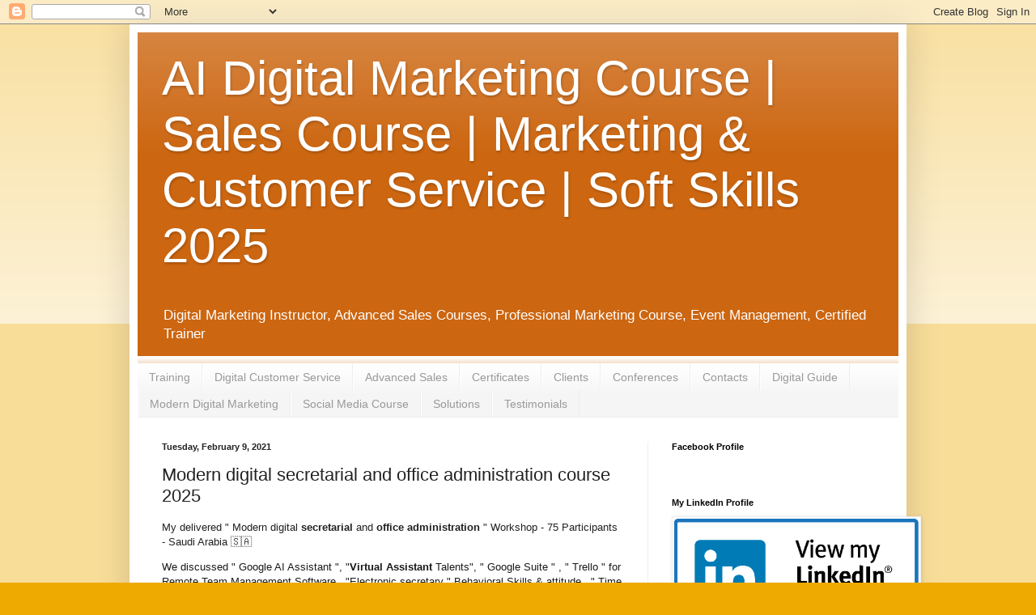

--- FILE ---
content_type: text/html; charset=UTF-8
request_url: https://www.internetmarketing-art.com/2021/02/modern-digital-secretarial-and-office.html?showComment=1616356654845
body_size: 52545
content:
<!DOCTYPE html>
<html class='v2' dir='ltr' xmlns='http://www.w3.org/1999/xhtml' xmlns:b='http://www.google.com/2005/gml/b' xmlns:data='http://www.google.com/2005/gml/data' xmlns:expr='http://www.google.com/2005/gml/expr'>
<head>
<link href='https://www.blogger.com/static/v1/widgets/335934321-css_bundle_v2.css' rel='stylesheet' type='text/css'/>
<meta content='6036b17dae9e2af81650863da4e69c39' name='p:domain_verify'/>
<!-- Hotjar Tracking Code for http://www.internetmarketing-art.com -->
<script>
    (function(h,o,t,j,a,r){
        h.hj=h.hj||function(){(h.hj.q=h.hj.q||[]).push(arguments)};
        h._hjSettings={hjid:1120288,hjsv:6};
        a=o.getElementsByTagName('head')[0];
        r=o.createElement('script');r.async=1;
        r.src=t+h._hjSettings.hjid+j+h._hjSettings.hjsv;
        a.appendChild(r);
    })(window,document,'https://static.hotjar.com/c/hotjar-','.js?sv=');
</script>
<meta content='width=1100' name='viewport'/>
<meta content='text/html; charset=UTF-8' http-equiv='Content-Type'/>
<meta content='blogger' name='generator'/>
<link href='https://www.internetmarketing-art.com/favicon.ico' rel='icon' type='image/x-icon'/>
<link href='https://www.internetmarketing-art.com/2021/02/modern-digital-secretarial-and-office.html' rel='canonical'/>
<link rel="alternate" type="application/atom+xml" title="AI Digital Marketing Course | Sales Course | Marketing &amp; Customer Service | Soft Skills 2025 - Atom" href="https://www.internetmarketing-art.com/feeds/posts/default" />
<link rel="alternate" type="application/rss+xml" title="AI Digital Marketing Course | Sales Course | Marketing &amp; Customer Service | Soft Skills 2025 - RSS" href="https://www.internetmarketing-art.com/feeds/posts/default?alt=rss" />
<link rel="service.post" type="application/atom+xml" title="AI Digital Marketing Course | Sales Course | Marketing &amp; Customer Service | Soft Skills 2025 - Atom" href="https://www.blogger.com/feeds/7561877487494282330/posts/default" />

<link rel="alternate" type="application/atom+xml" title="AI Digital Marketing Course | Sales Course | Marketing &amp; Customer Service | Soft Skills 2025 - Atom" href="https://www.internetmarketing-art.com/feeds/7449820377107385798/comments/default" />
<!--Can't find substitution for tag [blog.ieCssRetrofitLinks]-->
<link href='https://blogger.googleusercontent.com/img/b/R29vZ2xl/AVvXsEhtyqswyfzz1G8g7H3pfeqYGXqEXoWUMpEAmZX0EBRtVrWH3dCZt2FZ-s3IMgH665HqrqAfkLdEOe0s09UXSBMOY2KhFu5XVE-uVk6ay8KBQzV-39bGK_2tPDQx2bscd0ArQmki4e714sg/w400-h225/Picture6.png' rel='image_src'/>
<meta content='https://www.internetmarketing-art.com/2021/02/modern-digital-secretarial-and-office.html' property='og:url'/>
<meta content='Modern digital secretarial and office administration course 2025' property='og:title'/>
<meta content='International Certified Instructor,Digital Marketing Trainer,Leadership &amp; Management Lecturer,Sales Consultant,Customer Service &amp; Business Development' property='og:description'/>
<meta content='https://blogger.googleusercontent.com/img/b/R29vZ2xl/AVvXsEhtyqswyfzz1G8g7H3pfeqYGXqEXoWUMpEAmZX0EBRtVrWH3dCZt2FZ-s3IMgH665HqrqAfkLdEOe0s09UXSBMOY2KhFu5XVE-uVk6ay8KBQzV-39bGK_2tPDQx2bscd0ArQmki4e714sg/w1200-h630-p-k-no-nu/Picture6.png' property='og:image'/>
<title>AI Digital Marketing Course | Sales Course | Marketing &amp; Customer Service | Soft Skills 2025: Modern digital secretarial and office administration course 2025</title>
<style id='page-skin-1' type='text/css'><!--
/*
-----------------------------------------------
Blogger Template Style
Name:     Simple
Designer: Blogger
URL:      www.blogger.com
----------------------------------------------- */
/* Variable definitions
====================
<Variable name="keycolor" description="Main Color" type="color" default="#66bbdd"/>
<Group description="Page Text" selector="body">
<Variable name="body.font" description="Font" type="font"
default="normal normal 12px Arial, Tahoma, Helvetica, FreeSans, sans-serif"/>
<Variable name="body.text.color" description="Text Color" type="color" default="#222222"/>
</Group>
<Group description="Backgrounds" selector=".body-fauxcolumns-outer">
<Variable name="body.background.color" description="Outer Background" type="color" default="#66bbdd"/>
<Variable name="content.background.color" description="Main Background" type="color" default="#ffffff"/>
<Variable name="header.background.color" description="Header Background" type="color" default="transparent"/>
</Group>
<Group description="Links" selector=".main-outer">
<Variable name="link.color" description="Link Color" type="color" default="#2288bb"/>
<Variable name="link.visited.color" description="Visited Color" type="color" default="#888888"/>
<Variable name="link.hover.color" description="Hover Color" type="color" default="#33aaff"/>
</Group>
<Group description="Blog Title" selector=".header h1">
<Variable name="header.font" description="Font" type="font"
default="normal normal 60px Arial, Tahoma, Helvetica, FreeSans, sans-serif"/>
<Variable name="header.text.color" description="Title Color" type="color" default="#3399bb" />
</Group>
<Group description="Blog Description" selector=".header .description">
<Variable name="description.text.color" description="Description Color" type="color"
default="#777777" />
</Group>
<Group description="Tabs Text" selector=".tabs-inner .widget li a">
<Variable name="tabs.font" description="Font" type="font"
default="normal normal 14px Arial, Tahoma, Helvetica, FreeSans, sans-serif"/>
<Variable name="tabs.text.color" description="Text Color" type="color" default="#999999"/>
<Variable name="tabs.selected.text.color" description="Selected Color" type="color" default="#000000"/>
</Group>
<Group description="Tabs Background" selector=".tabs-outer .PageList">
<Variable name="tabs.background.color" description="Background Color" type="color" default="#f5f5f5"/>
<Variable name="tabs.selected.background.color" description="Selected Color" type="color" default="#eeeeee"/>
</Group>
<Group description="Post Title" selector="h3.post-title, .comments h4">
<Variable name="post.title.font" description="Font" type="font"
default="normal normal 22px Arial, Tahoma, Helvetica, FreeSans, sans-serif"/>
</Group>
<Group description="Date Header" selector=".date-header">
<Variable name="date.header.color" description="Text Color" type="color"
default="#222222"/>
<Variable name="date.header.background.color" description="Background Color" type="color"
default="transparent"/>
<Variable name="date.header.font" description="Text Font" type="font"
default="normal bold 11px Arial, Tahoma, Helvetica, FreeSans, sans-serif"/>
<Variable name="date.header.padding" description="Date Header Padding" type="string" default="inherit"/>
<Variable name="date.header.letterspacing" description="Date Header Letter Spacing" type="string" default="inherit"/>
<Variable name="date.header.margin" description="Date Header Margin" type="string" default="inherit"/>
</Group>
<Group description="Post Footer" selector=".post-footer">
<Variable name="post.footer.text.color" description="Text Color" type="color" default="#666666"/>
<Variable name="post.footer.background.color" description="Background Color" type="color"
default="#f9f9f9"/>
<Variable name="post.footer.border.color" description="Shadow Color" type="color" default="#eeeeee"/>
</Group>
<Group description="Gadgets" selector="h2">
<Variable name="widget.title.font" description="Title Font" type="font"
default="normal bold 11px Arial, Tahoma, Helvetica, FreeSans, sans-serif"/>
<Variable name="widget.title.text.color" description="Title Color" type="color" default="#000000"/>
<Variable name="widget.alternate.text.color" description="Alternate Color" type="color" default="#999999"/>
</Group>
<Group description="Images" selector=".main-inner">
<Variable name="image.background.color" description="Background Color" type="color" default="#ffffff"/>
<Variable name="image.border.color" description="Border Color" type="color" default="#eeeeee"/>
<Variable name="image.text.color" description="Caption Text Color" type="color" default="#222222"/>
</Group>
<Group description="Accents" selector=".content-inner">
<Variable name="body.rule.color" description="Separator Line Color" type="color" default="#eeeeee"/>
<Variable name="tabs.border.color" description="Tabs Border Color" type="color" default="#eeeeee"/>
</Group>
<Variable name="body.background" description="Body Background" type="background"
color="#eeaa00" default="$(color) none repeat scroll top left"/>
<Variable name="body.background.override" description="Body Background Override" type="string" default=""/>
<Variable name="body.background.gradient.cap" description="Body Gradient Cap" type="url"
default="url(https://resources.blogblog.com/blogblog/data/1kt/simple/gradients_light.png)"/>
<Variable name="body.background.gradient.tile" description="Body Gradient Tile" type="url"
default="url(https://resources.blogblog.com/blogblog/data/1kt/simple/body_gradient_tile_light.png)"/>
<Variable name="content.background.color.selector" description="Content Background Color Selector" type="string" default=".content-inner"/>
<Variable name="content.padding" description="Content Padding" type="length" default="10px" min="0" max="100px"/>
<Variable name="content.padding.horizontal" description="Content Horizontal Padding" type="length" default="10px" min="0" max="100px"/>
<Variable name="content.shadow.spread" description="Content Shadow Spread" type="length" default="40px" min="0" max="100px"/>
<Variable name="content.shadow.spread.webkit" description="Content Shadow Spread (WebKit)" type="length" default="5px" min="0" max="100px"/>
<Variable name="content.shadow.spread.ie" description="Content Shadow Spread (IE)" type="length" default="10px" min="0" max="100px"/>
<Variable name="main.border.width" description="Main Border Width" type="length" default="0" min="0" max="10px"/>
<Variable name="header.background.gradient" description="Header Gradient" type="url" default="none"/>
<Variable name="header.shadow.offset.left" description="Header Shadow Offset Left" type="length" default="-1px" min="-50px" max="50px"/>
<Variable name="header.shadow.offset.top" description="Header Shadow Offset Top" type="length" default="-1px" min="-50px" max="50px"/>
<Variable name="header.shadow.spread" description="Header Shadow Spread" type="length" default="1px" min="0" max="100px"/>
<Variable name="header.padding" description="Header Padding" type="length" default="30px" min="0" max="100px"/>
<Variable name="header.border.size" description="Header Border Size" type="length" default="1px" min="0" max="10px"/>
<Variable name="header.bottom.border.size" description="Header Bottom Border Size" type="length" default="0" min="0" max="10px"/>
<Variable name="header.border.horizontalsize" description="Header Horizontal Border Size" type="length" default="0" min="0" max="10px"/>
<Variable name="description.text.size" description="Description Text Size" type="string" default="140%"/>
<Variable name="tabs.margin.top" description="Tabs Margin Top" type="length" default="0" min="0" max="100px"/>
<Variable name="tabs.margin.side" description="Tabs Side Margin" type="length" default="30px" min="0" max="100px"/>
<Variable name="tabs.background.gradient" description="Tabs Background Gradient" type="url"
default="url(https://resources.blogblog.com/blogblog/data/1kt/simple/gradients_light.png)"/>
<Variable name="tabs.border.width" description="Tabs Border Width" type="length" default="1px" min="0" max="10px"/>
<Variable name="tabs.bevel.border.width" description="Tabs Bevel Border Width" type="length" default="1px" min="0" max="10px"/>
<Variable name="post.margin.bottom" description="Post Bottom Margin" type="length" default="25px" min="0" max="100px"/>
<Variable name="image.border.small.size" description="Image Border Small Size" type="length" default="2px" min="0" max="10px"/>
<Variable name="image.border.large.size" description="Image Border Large Size" type="length" default="5px" min="0" max="10px"/>
<Variable name="page.width.selector" description="Page Width Selector" type="string" default=".region-inner"/>
<Variable name="page.width" description="Page Width" type="string" default="auto"/>
<Variable name="main.section.margin" description="Main Section Margin" type="length" default="15px" min="0" max="100px"/>
<Variable name="main.padding" description="Main Padding" type="length" default="15px" min="0" max="100px"/>
<Variable name="main.padding.top" description="Main Padding Top" type="length" default="30px" min="0" max="100px"/>
<Variable name="main.padding.bottom" description="Main Padding Bottom" type="length" default="30px" min="0" max="100px"/>
<Variable name="paging.background"
color="#ffffff"
description="Background of blog paging area" type="background"
default="transparent none no-repeat scroll top center"/>
<Variable name="footer.bevel" description="Bevel border length of footer" type="length" default="0" min="0" max="10px"/>
<Variable name="mobile.background.overlay" description="Mobile Background Overlay" type="string"
default="transparent none repeat scroll top left"/>
<Variable name="mobile.background.size" description="Mobile Background Size" type="string" default="auto"/>
<Variable name="mobile.button.color" description="Mobile Button Color" type="color" default="#ffffff" />
<Variable name="startSide" description="Side where text starts in blog language" type="automatic" default="left"/>
<Variable name="endSide" description="Side where text ends in blog language" type="automatic" default="right"/>
*/
/* Content
----------------------------------------------- */
body {
font: normal normal 12px Arial, Tahoma, Helvetica, FreeSans, sans-serif;
color: #222222;
background: #eeaa00 none repeat scroll top left;
padding: 0 40px 40px 40px;
}
html body .region-inner {
min-width: 0;
max-width: 100%;
width: auto;
}
h2 {
font-size: 22px;
}
a:link {
text-decoration:none;
color: #cc6611;
}
a:visited {
text-decoration:none;
color: #888888;
}
a:hover {
text-decoration:underline;
color: #ff9900;
}
.body-fauxcolumn-outer .fauxcolumn-inner {
background: transparent url(https://resources.blogblog.com/blogblog/data/1kt/simple/body_gradient_tile_light.png) repeat scroll top left;
_background-image: none;
}
.body-fauxcolumn-outer .cap-top {
position: absolute;
z-index: 1;
height: 400px;
width: 100%;
}
.body-fauxcolumn-outer .cap-top .cap-left {
width: 100%;
background: transparent url(https://resources.blogblog.com/blogblog/data/1kt/simple/gradients_light.png) repeat-x scroll top left;
_background-image: none;
}
.content-outer {
-moz-box-shadow: 0 0 40px rgba(0, 0, 0, .15);
-webkit-box-shadow: 0 0 5px rgba(0, 0, 0, .15);
-goog-ms-box-shadow: 0 0 10px #333333;
box-shadow: 0 0 40px rgba(0, 0, 0, .15);
margin-bottom: 1px;
}
.content-inner {
padding: 10px 10px;
}
.content-inner {
background-color: #ffffff;
}
/* Header
----------------------------------------------- */
.header-outer {
background: #cc6611 url(https://resources.blogblog.com/blogblog/data/1kt/simple/gradients_light.png) repeat-x scroll 0 -400px;
_background-image: none;
}
.Header h1 {
font: normal normal 60px Arial, Tahoma, Helvetica, FreeSans, sans-serif;
color: #ffffff;
text-shadow: 1px 2px 3px rgba(0, 0, 0, .2);
}
.Header h1 a {
color: #ffffff;
}
.Header .description {
font-size: 140%;
color: #ffffff;
}
.header-inner .Header .titlewrapper {
padding: 22px 30px;
}
.header-inner .Header .descriptionwrapper {
padding: 0 30px;
}
/* Tabs
----------------------------------------------- */
.tabs-inner .section:first-child {
border-top: 0 solid #eeeeee;
}
.tabs-inner .section:first-child ul {
margin-top: -0;
border-top: 0 solid #eeeeee;
border-left: 0 solid #eeeeee;
border-right: 0 solid #eeeeee;
}
.tabs-inner .widget ul {
background: #f5f5f5 url(https://resources.blogblog.com/blogblog/data/1kt/simple/gradients_light.png) repeat-x scroll 0 -800px;
_background-image: none;
border-bottom: 1px solid #eeeeee;
margin-top: 0;
margin-left: -30px;
margin-right: -30px;
}
.tabs-inner .widget li a {
display: inline-block;
padding: .6em 1em;
font: normal normal 14px Arial, Tahoma, Helvetica, FreeSans, sans-serif;
color: #999999;
border-left: 1px solid #ffffff;
border-right: 1px solid #eeeeee;
}
.tabs-inner .widget li:first-child a {
border-left: none;
}
.tabs-inner .widget li.selected a, .tabs-inner .widget li a:hover {
color: #000000;
background-color: #eeeeee;
text-decoration: none;
}
/* Columns
----------------------------------------------- */
.main-outer {
border-top: 0 solid #eeeeee;
}
.fauxcolumn-left-outer .fauxcolumn-inner {
border-right: 1px solid #eeeeee;
}
.fauxcolumn-right-outer .fauxcolumn-inner {
border-left: 1px solid #eeeeee;
}
/* Headings
----------------------------------------------- */
div.widget > h2,
div.widget h2.title {
margin: 0 0 1em 0;
font: normal bold 11px Arial, Tahoma, Helvetica, FreeSans, sans-serif;
color: #000000;
}
/* Widgets
----------------------------------------------- */
.widget .zippy {
color: #999999;
text-shadow: 2px 2px 1px rgba(0, 0, 0, .1);
}
.widget .popular-posts ul {
list-style: none;
}
/* Posts
----------------------------------------------- */
h2.date-header {
font: normal bold 11px Arial, Tahoma, Helvetica, FreeSans, sans-serif;
}
.date-header span {
background-color: transparent;
color: #222222;
padding: inherit;
letter-spacing: inherit;
margin: inherit;
}
.main-inner {
padding-top: 30px;
padding-bottom: 30px;
}
.main-inner .column-center-inner {
padding: 0 15px;
}
.main-inner .column-center-inner .section {
margin: 0 15px;
}
.post {
margin: 0 0 25px 0;
}
h3.post-title, .comments h4 {
font: normal normal 22px Arial, Tahoma, Helvetica, FreeSans, sans-serif;
margin: .75em 0 0;
}
.post-body {
font-size: 110%;
line-height: 1.4;
position: relative;
}
.post-body img, .post-body .tr-caption-container, .Profile img, .Image img,
.BlogList .item-thumbnail img {
padding: 2px;
background: #ffffff;
border: 1px solid #eeeeee;
-moz-box-shadow: 1px 1px 5px rgba(0, 0, 0, .1);
-webkit-box-shadow: 1px 1px 5px rgba(0, 0, 0, .1);
box-shadow: 1px 1px 5px rgba(0, 0, 0, .1);
}
.post-body img, .post-body .tr-caption-container {
padding: 5px;
}
.post-body .tr-caption-container {
color: #222222;
}
.post-body .tr-caption-container img {
padding: 0;
background: transparent;
border: none;
-moz-box-shadow: 0 0 0 rgba(0, 0, 0, .1);
-webkit-box-shadow: 0 0 0 rgba(0, 0, 0, .1);
box-shadow: 0 0 0 rgba(0, 0, 0, .1);
}
.post-header {
margin: 0 0 1.5em;
line-height: 1.6;
font-size: 90%;
}
.post-footer {
margin: 20px -2px 0;
padding: 5px 10px;
color: #666666;
background-color: #f9f9f9;
border-bottom: 1px solid #eeeeee;
line-height: 1.6;
font-size: 90%;
}
#comments .comment-author {
padding-top: 1.5em;
border-top: 1px solid #eeeeee;
background-position: 0 1.5em;
}
#comments .comment-author:first-child {
padding-top: 0;
border-top: none;
}
.avatar-image-container {
margin: .2em 0 0;
}
#comments .avatar-image-container img {
border: 1px solid #eeeeee;
}
/* Comments
----------------------------------------------- */
.comments .comments-content .icon.blog-author {
background-repeat: no-repeat;
background-image: url([data-uri]);
}
.comments .comments-content .loadmore a {
border-top: 1px solid #999999;
border-bottom: 1px solid #999999;
}
.comments .comment-thread.inline-thread {
background-color: #f9f9f9;
}
.comments .continue {
border-top: 2px solid #999999;
}
/* Accents
---------------------------------------------- */
.section-columns td.columns-cell {
border-left: 1px solid #eeeeee;
}
.blog-pager {
background: transparent none no-repeat scroll top center;
}
.blog-pager-older-link, .home-link,
.blog-pager-newer-link {
background-color: #ffffff;
padding: 5px;
}
.footer-outer {
border-top: 0 dashed #bbbbbb;
}
/* Mobile
----------------------------------------------- */
body.mobile  {
background-size: auto;
}
.mobile .body-fauxcolumn-outer {
background: transparent none repeat scroll top left;
}
.mobile .body-fauxcolumn-outer .cap-top {
background-size: 100% auto;
}
.mobile .content-outer {
-webkit-box-shadow: 0 0 3px rgba(0, 0, 0, .15);
box-shadow: 0 0 3px rgba(0, 0, 0, .15);
}
.mobile .tabs-inner .widget ul {
margin-left: 0;
margin-right: 0;
}
.mobile .post {
margin: 0;
}
.mobile .main-inner .column-center-inner .section {
margin: 0;
}
.mobile .date-header span {
padding: 0.1em 10px;
margin: 0 -10px;
}
.mobile h3.post-title {
margin: 0;
}
.mobile .blog-pager {
background: transparent none no-repeat scroll top center;
}
.mobile .footer-outer {
border-top: none;
}
.mobile .main-inner, .mobile .footer-inner {
background-color: #ffffff;
}
.mobile-index-contents {
color: #222222;
}
.mobile-link-button {
background-color: #cc6611;
}
.mobile-link-button a:link, .mobile-link-button a:visited {
color: #ffffff;
}
.mobile .tabs-inner .section:first-child {
border-top: none;
}
.mobile .tabs-inner .PageList .widget-content {
background-color: #eeeeee;
color: #000000;
border-top: 1px solid #eeeeee;
border-bottom: 1px solid #eeeeee;
}
.mobile .tabs-inner .PageList .widget-content .pagelist-arrow {
border-left: 1px solid #eeeeee;
}

--></style>
<style id='template-skin-1' type='text/css'><!--
body {
min-width: 960px;
}
.content-outer, .content-fauxcolumn-outer, .region-inner {
min-width: 960px;
max-width: 960px;
_width: 960px;
}
.main-inner .columns {
padding-left: 0px;
padding-right: 310px;
}
.main-inner .fauxcolumn-center-outer {
left: 0px;
right: 310px;
/* IE6 does not respect left and right together */
_width: expression(this.parentNode.offsetWidth -
parseInt("0px") -
parseInt("310px") + 'px');
}
.main-inner .fauxcolumn-left-outer {
width: 0px;
}
.main-inner .fauxcolumn-right-outer {
width: 310px;
}
.main-inner .column-left-outer {
width: 0px;
right: 100%;
margin-left: -0px;
}
.main-inner .column-right-outer {
width: 310px;
margin-right: -310px;
}
#layout {
min-width: 0;
}
#layout .content-outer {
min-width: 0;
width: 800px;
}
#layout .region-inner {
min-width: 0;
width: auto;
}
body#layout div.add_widget {
padding: 8px;
}
body#layout div.add_widget a {
margin-left: 32px;
}
--></style>
<meta content='3bedf28ee684bfad868eb5a58974e1c0' name='p:domain_verify'/>
<script>
  (function(i,s,o,g,r,a,m){i['GoogleAnalyticsObject']=r;i[r]=i[r]||function(){
  (i[r].q=i[r].q||[]).push(arguments)},i[r].l=1*new Date();a=s.createElement(o),
  m=s.getElementsByTagName(o)[0];a.async=1;a.src=g;m.parentNode.insertBefore(a,m)
  })(window,document,'script','https://www.google-analytics.com/analytics.js','ga');

  ga('create', 'UA-100460170-1', 'auto');
  ga('send', 'pageview');

</script>
<link href='https://www.blogger.com/dyn-css/authorization.css?targetBlogID=7561877487494282330&amp;zx=754aaae5-7185-444f-b1f1-2ab95fc7defa' media='none' onload='if(media!=&#39;all&#39;)media=&#39;all&#39;' rel='stylesheet'/><noscript><link href='https://www.blogger.com/dyn-css/authorization.css?targetBlogID=7561877487494282330&amp;zx=754aaae5-7185-444f-b1f1-2ab95fc7defa' rel='stylesheet'/></noscript>
<meta name='google-adsense-platform-account' content='ca-host-pub-1556223355139109'/>
<meta name='google-adsense-platform-domain' content='blogspot.com'/>

</head>
<body class='loading'>
<div class='navbar section' id='navbar' name='Navbar'><div class='widget Navbar' data-version='1' id='Navbar1'><script type="text/javascript">
    function setAttributeOnload(object, attribute, val) {
      if(window.addEventListener) {
        window.addEventListener('load',
          function(){ object[attribute] = val; }, false);
      } else {
        window.attachEvent('onload', function(){ object[attribute] = val; });
      }
    }
  </script>
<div id="navbar-iframe-container"></div>
<script type="text/javascript" src="https://apis.google.com/js/platform.js"></script>
<script type="text/javascript">
      gapi.load("gapi.iframes:gapi.iframes.style.bubble", function() {
        if (gapi.iframes && gapi.iframes.getContext) {
          gapi.iframes.getContext().openChild({
              url: 'https://www.blogger.com/navbar/7561877487494282330?po\x3d7449820377107385798\x26origin\x3dhttps://www.internetmarketing-art.com',
              where: document.getElementById("navbar-iframe-container"),
              id: "navbar-iframe"
          });
        }
      });
    </script><script type="text/javascript">
(function() {
var script = document.createElement('script');
script.type = 'text/javascript';
script.src = '//pagead2.googlesyndication.com/pagead/js/google_top_exp.js';
var head = document.getElementsByTagName('head')[0];
if (head) {
head.appendChild(script);
}})();
</script>
</div></div>
<div class='body-fauxcolumns'>
<div class='fauxcolumn-outer body-fauxcolumn-outer'>
<div class='cap-top'>
<div class='cap-left'></div>
<div class='cap-right'></div>
</div>
<div class='fauxborder-left'>
<div class='fauxborder-right'></div>
<div class='fauxcolumn-inner'>
</div>
</div>
<div class='cap-bottom'>
<div class='cap-left'></div>
<div class='cap-right'></div>
</div>
</div>
</div>
<div class='content'>
<div class='content-fauxcolumns'>
<div class='fauxcolumn-outer content-fauxcolumn-outer'>
<div class='cap-top'>
<div class='cap-left'></div>
<div class='cap-right'></div>
</div>
<div class='fauxborder-left'>
<div class='fauxborder-right'></div>
<div class='fauxcolumn-inner'>
</div>
</div>
<div class='cap-bottom'>
<div class='cap-left'></div>
<div class='cap-right'></div>
</div>
</div>
</div>
<div class='content-outer'>
<div class='content-cap-top cap-top'>
<div class='cap-left'></div>
<div class='cap-right'></div>
</div>
<div class='fauxborder-left content-fauxborder-left'>
<div class='fauxborder-right content-fauxborder-right'></div>
<div class='content-inner'>
<header>
<div class='header-outer'>
<div class='header-cap-top cap-top'>
<div class='cap-left'></div>
<div class='cap-right'></div>
</div>
<div class='fauxborder-left header-fauxborder-left'>
<div class='fauxborder-right header-fauxborder-right'></div>
<div class='region-inner header-inner'>
<div class='header section' id='header' name='Header'><div class='widget Header' data-version='1' id='Header1'>
<div id='header-inner'>
<div class='titlewrapper'>
<h1 class='title'>
<a href='https://www.internetmarketing-art.com/'>
AI Digital Marketing Course | Sales Course | Marketing &amp; Customer Service | Soft Skills 2025
</a>
</h1>
</div>
<div class='descriptionwrapper'>
<p class='description'><span>Digital Marketing Instructor, Advanced Sales Courses, Professional Marketing Course, Event Management, Certified Trainer</span></p>
</div>
</div>
</div></div>
</div>
</div>
<div class='header-cap-bottom cap-bottom'>
<div class='cap-left'></div>
<div class='cap-right'></div>
</div>
</div>
</header>
<div class='tabs-outer'>
<div class='tabs-cap-top cap-top'>
<div class='cap-left'></div>
<div class='cap-right'></div>
</div>
<div class='fauxborder-left tabs-fauxborder-left'>
<div class='fauxborder-right tabs-fauxborder-right'></div>
<div class='region-inner tabs-inner'>
<div class='tabs section' id='crosscol' name='Cross-Column'><div class='widget LinkList' data-version='1' id='LinkList1'>
<h2>Digital Customer Service</h2>
<div class='widget-content'>
<ul>
<li><a href='http://digitalmarketinginstructor.blogspot.com.eg/p/training.html'>Training </a></li>
<li><a href='http://www.internetmarketing-art.com/p/digital-customer-service.html'>Digital Customer Service</a></li>
<li><a href='http://www.internetmarketing-art.com/p/advanced-sales.html'>Advanced Sales</a></li>
<li><a href='http://digitalmarketinginstructor.blogspot.com.eg/p/certificates.html'>Certificates</a></li>
<li><a href='http://www.internetmarketing-art.com/p/clients.html'>Clients</a></li>
<li><a href='http://digitalmarketinginstructor.blogspot.com.eg/p/conferences.html'>Conferences</a></li>
<li><a href='http://digitalmarketinginstructor.blogspot.com.eg/p/contacts.html'>Contacts</a></li>
<li><a href='http://digitalmarketinginstructor.blogspot.com.eg/p/digital-book.html'>Digital Guide</a></li>
<li><a href='http://www.internetmarketing-art.com/p/modern-digital-marketing.html'>Modern Digital Marketing</a></li>
<li><a href='http://www.internetmarketing-art.com/p/social-media.html'>Social Media Course</a></li>
<li><a href='http://digitalmarketinginstructor.blogspot.com.eg/p/solutions.html'>Solutions</a></li>
<li><a href='http://digitalmarketinginstructor.blogspot.com.eg/p/testimonials.html'>Testimonials</a></li>
</ul>
<div class='clear'></div>
</div>
</div></div>
<div class='tabs no-items section' id='crosscol-overflow' name='Cross-Column 2'></div>
</div>
</div>
<div class='tabs-cap-bottom cap-bottom'>
<div class='cap-left'></div>
<div class='cap-right'></div>
</div>
</div>
<div class='main-outer'>
<div class='main-cap-top cap-top'>
<div class='cap-left'></div>
<div class='cap-right'></div>
</div>
<div class='fauxborder-left main-fauxborder-left'>
<div class='fauxborder-right main-fauxborder-right'></div>
<div class='region-inner main-inner'>
<div class='columns fauxcolumns'>
<div class='fauxcolumn-outer fauxcolumn-center-outer'>
<div class='cap-top'>
<div class='cap-left'></div>
<div class='cap-right'></div>
</div>
<div class='fauxborder-left'>
<div class='fauxborder-right'></div>
<div class='fauxcolumn-inner'>
</div>
</div>
<div class='cap-bottom'>
<div class='cap-left'></div>
<div class='cap-right'></div>
</div>
</div>
<div class='fauxcolumn-outer fauxcolumn-left-outer'>
<div class='cap-top'>
<div class='cap-left'></div>
<div class='cap-right'></div>
</div>
<div class='fauxborder-left'>
<div class='fauxborder-right'></div>
<div class='fauxcolumn-inner'>
</div>
</div>
<div class='cap-bottom'>
<div class='cap-left'></div>
<div class='cap-right'></div>
</div>
</div>
<div class='fauxcolumn-outer fauxcolumn-right-outer'>
<div class='cap-top'>
<div class='cap-left'></div>
<div class='cap-right'></div>
</div>
<div class='fauxborder-left'>
<div class='fauxborder-right'></div>
<div class='fauxcolumn-inner'>
</div>
</div>
<div class='cap-bottom'>
<div class='cap-left'></div>
<div class='cap-right'></div>
</div>
</div>
<!-- corrects IE6 width calculation -->
<div class='columns-inner'>
<div class='column-center-outer'>
<div class='column-center-inner'>
<div class='main section' id='main' name='Main'><div class='widget Blog' data-version='1' id='Blog1'>
<div class='blog-posts hfeed'>

          <div class="date-outer">
        
<h2 class='date-header'><span>Tuesday, February 9, 2021</span></h2>

          <div class="date-posts">
        
<div class='post-outer'>
<div class='post hentry uncustomized-post-template' itemprop='blogPost' itemscope='itemscope' itemtype='http://schema.org/BlogPosting'>
<meta content='https://blogger.googleusercontent.com/img/b/R29vZ2xl/AVvXsEhtyqswyfzz1G8g7H3pfeqYGXqEXoWUMpEAmZX0EBRtVrWH3dCZt2FZ-s3IMgH665HqrqAfkLdEOe0s09UXSBMOY2KhFu5XVE-uVk6ay8KBQzV-39bGK_2tPDQx2bscd0ArQmki4e714sg/w400-h225/Picture6.png' itemprop='image_url'/>
<meta content='7561877487494282330' itemprop='blogId'/>
<meta content='7449820377107385798' itemprop='postId'/>
<a name='7449820377107385798'></a>
<h3 class='post-title entry-title' itemprop='name'>
Modern digital secretarial and office administration course 2025
</h3>
<div class='post-header'>
<div class='post-header-line-1'></div>
</div>
<div class='post-body entry-content' id='post-body-7449820377107385798' itemprop='description articleBody'>
<p><span face="&quot;Segoe UI&quot;, sans-serif" style="background-color: white;">My delivered "
Modern digital <b>secretarial</b> and <b>office administration</b> " Workshop - 75
Participants - Saudi Arabia 🇸🇦</span></p>

<p dir="LTR" style="-webkit-text-stroke-width: 0px; background: white; box-sizing: inherit; color: rgba(0, 0, 0, 0.9); counter-reset: list-1 0 list-2 0 list-3 0 list-4 0 list-5 0 list-6 0 list-7 0 list-8 0 list-9 0; cursor: text; font-variant-caps: normal; font-variant-ligatures: normal; margin-bottom: .0001pt; margin: 0cm; orphans: 2; text-decoration-color: initial; text-decoration-style: initial; text-decoration-thickness: initial; vertical-align: baseline; white-space: pre-wrap; widows: 2; word-spacing: 0px;"><span face="&quot;Segoe UI&quot;,&quot;sans-serif&quot;">We discussed " Google AI Assistant ", "<b>Virtual Assistant</b> Talents", " Google Suite " , " Trello " for Remote Team Management Software , "Electronic secretary " Behavioral Skills &amp; attitude , " Time Management " , Electronic archiving systems " 📋
, " Digital Files Management " , " How to get job in <b>secretary</b> field" , "Outlook Web App " for email accessing </span><span style="font-family: &quot;MS Gothic&quot;; mso-bidi-font-family: &quot;MS Gothic&quot;;">&#9993;</span><span face="&quot;Segoe UI&quot;,&quot;sans-serif&quot;"> , "Microsoft Office 365" </span><span style="font-family: &quot;Cambria Math&quot;,&quot;serif&quot;; mso-bidi-font-family: &quot;Cambria Math&quot;;">&#9000;</span><span face="&quot;Segoe UI&quot;,&quot;sans-serif&quot;"><o:p></o:p></span></p>

<p dir="LTR" style="-webkit-text-stroke-width: 0px; background: white; box-sizing: inherit; color: rgba(0, 0, 0, 0.9); counter-reset: list-1 0 list-2 0 list-3 0 list-4 0 list-5 0 list-6 0 list-7 0 list-8 0 list-9 0; cursor: text; font-variant-caps: normal; font-variant-ligatures: normal; margin-bottom: .0001pt; margin: 0cm; orphans: 2; text-decoration-color: initial; text-decoration-style: initial; text-decoration-thickness: initial; vertical-align: baseline; white-space: pre-wrap; widows: 2; word-spacing: 0px;"><span face="&quot;Segoe UI&quot;,&quot;sans-serif&quot;">"Microsoft sharepoint " ,"Grammarly" for Crammer &amp; spelling mistakes program , writing edit &amp; content creation&nbsp;🖨 </span><span face="&quot;Segoe UI&quot;, sans-serif">"Translation Website ", "Google Drive Features 2024 ",</span></p>

<p dir="LTR" style="-webkit-text-stroke-width: 0px; background: white; box-sizing: inherit; color: rgba(0, 0, 0, 0.9); counter-reset: list-1 0 list-2 0 list-3 0 list-4 0 list-5 0 list-6 0 list-7 0 list-8 0 list-9 0; cursor: text; font-variant-caps: normal; font-variant-ligatures: normal; margin-bottom: .0001pt; margin: 0cm; orphans: 2; text-decoration-color: initial; text-decoration-style: initial; text-decoration-thickness: initial; vertical-align: baseline; white-space: pre-wrap; widows: 2; word-spacing: 0px;"><span face="&quot;Segoe UI&quot;,&quot;sans-serif&quot;">"Images source " , " <b>Office manager</b> &amp; <b>CEO Assistant</b> Personal Skills"<o:p></o:p></span></p>

<p dir="LTR" style="background: white; margin-bottom: .0001pt; margin: 0cm; vertical-align: baseline;"><br /></p>

<p class="MsoNormal" dir="RTL"><span dir="LTR" style="mso-bidi-language: AR-EG;"><o:p></o:p></span></p><div class="separator" style="clear: both; text-align: center;"><a href="https://blogger.googleusercontent.com/img/b/R29vZ2xl/AVvXsEhtyqswyfzz1G8g7H3pfeqYGXqEXoWUMpEAmZX0EBRtVrWH3dCZt2FZ-s3IMgH665HqrqAfkLdEOe0s09UXSBMOY2KhFu5XVE-uVk6ay8KBQzV-39bGK_2tPDQx2bscd0ArQmki4e714sg/s1368/Picture6.png" style="margin-left: 1em; margin-right: 1em;"><img alt="Modern digital secretarial and office administration  2021" border="0" data-original-height="770" data-original-width="1368" height="225" src="https://blogger.googleusercontent.com/img/b/R29vZ2xl/AVvXsEhtyqswyfzz1G8g7H3pfeqYGXqEXoWUMpEAmZX0EBRtVrWH3dCZt2FZ-s3IMgH665HqrqAfkLdEOe0s09UXSBMOY2KhFu5XVE-uVk6ay8KBQzV-39bGK_2tPDQx2bscd0ArQmki4e714sg/w400-h225/Picture6.png" title="Modern digital secretarial and office administration  2021" width="400" /></a></div><br /><div class="separator" style="clear: both; text-align: center;"><a href="https://blogger.googleusercontent.com/img/b/R29vZ2xl/AVvXsEitp-doWMSlmlv_GVjUgxNRGxlIa-CCLT9kAMcsQp8M_r1ijXhsHyPzRxsLz9YDEtAwTelUdC1E3i9w1VrU0hF6c9CXfvKZWlym-5Z_i9oXfu6_9ue-CqybneqxLh7pbNFK2eEsvSgOllo/s1368/Picture7.png" style="clear: right; float: right; margin-bottom: 1em; margin-left: 1em;"><img alt="Office manager &amp; CEO Assistant Personal Skills 2021 course" border="0" data-original-height="770" data-original-width="1368" height="225" src="https://blogger.googleusercontent.com/img/b/R29vZ2xl/AVvXsEitp-doWMSlmlv_GVjUgxNRGxlIa-CCLT9kAMcsQp8M_r1ijXhsHyPzRxsLz9YDEtAwTelUdC1E3i9w1VrU0hF6c9CXfvKZWlym-5Z_i9oXfu6_9ue-CqybneqxLh7pbNFK2eEsvSgOllo/w400-h225/Picture7.png" title="Office manager &amp; CEO Assistant Personal Skills 2021 course" width="400" /></a></div><br />&nbsp;<p></p>
<div style='clear: both;'></div>
</div>
<div class='post-footer'>
<div class='post-footer-line post-footer-line-1'>
<span class='post-author vcard'>
Posted by
<span class='fn' itemprop='author' itemscope='itemscope' itemtype='http://schema.org/Person'>
<meta content='https://www.blogger.com/profile/03307362785910630892' itemprop='url'/>
<a class='g-profile' href='https://www.blogger.com/profile/03307362785910630892' rel='author' title='author profile'>
<span itemprop='name'>Digital Marketing Trainer</span>
</a>
</span>
</span>
<span class='post-timestamp'>
at
<meta content='https://www.internetmarketing-art.com/2021/02/modern-digital-secretarial-and-office.html' itemprop='url'/>
<a class='timestamp-link' href='https://www.internetmarketing-art.com/2021/02/modern-digital-secretarial-and-office.html' rel='bookmark' title='permanent link'><abbr class='published' itemprop='datePublished' title='2021-02-09T10:45:00+02:00'>10:45&#8239;AM</abbr></a>
</span>
<span class='post-comment-link'>
</span>
<span class='post-icons'>
<span class='item-control blog-admin pid-938511984'>
<a href='https://www.blogger.com/post-edit.g?blogID=7561877487494282330&postID=7449820377107385798&from=pencil' title='Edit Post'>
<img alt='' class='icon-action' height='18' src='https://resources.blogblog.com/img/icon18_edit_allbkg.gif' width='18'/>
</a>
</span>
</span>
<div class='post-share-buttons goog-inline-block'>
<a class='goog-inline-block share-button sb-email' href='https://www.blogger.com/share-post.g?blogID=7561877487494282330&postID=7449820377107385798&target=email' target='_blank' title='Email This'><span class='share-button-link-text'>Email This</span></a><a class='goog-inline-block share-button sb-blog' href='https://www.blogger.com/share-post.g?blogID=7561877487494282330&postID=7449820377107385798&target=blog' onclick='window.open(this.href, "_blank", "height=270,width=475"); return false;' target='_blank' title='BlogThis!'><span class='share-button-link-text'>BlogThis!</span></a><a class='goog-inline-block share-button sb-twitter' href='https://www.blogger.com/share-post.g?blogID=7561877487494282330&postID=7449820377107385798&target=twitter' target='_blank' title='Share to X'><span class='share-button-link-text'>Share to X</span></a><a class='goog-inline-block share-button sb-facebook' href='https://www.blogger.com/share-post.g?blogID=7561877487494282330&postID=7449820377107385798&target=facebook' onclick='window.open(this.href, "_blank", "height=430,width=640"); return false;' target='_blank' title='Share to Facebook'><span class='share-button-link-text'>Share to Facebook</span></a><a class='goog-inline-block share-button sb-pinterest' href='https://www.blogger.com/share-post.g?blogID=7561877487494282330&postID=7449820377107385798&target=pinterest' target='_blank' title='Share to Pinterest'><span class='share-button-link-text'>Share to Pinterest</span></a>
</div>
</div>
<div class='post-footer-line post-footer-line-2'>
<span class='post-labels'>
</span>
</div>
<div class='post-footer-line post-footer-line-3'>
<span class='post-location'>
Location:
<a href='https://maps.google.com/maps?q=Saudi+Arabia@23.885942,45.079162&z=10' target='_blank'>Saudi Arabia</a>
</span>
</div>
</div>
</div>
<div class='comments' id='comments'>
<a name='comments'></a>
<h4>167 comments:</h4>
<div class='comments-content'>
<script async='async' src='' type='text/javascript'></script>
<script type='text/javascript'>
    (function() {
      var items = null;
      var msgs = null;
      var config = {};

// <![CDATA[
      var cursor = null;
      if (items && items.length > 0) {
        cursor = parseInt(items[items.length - 1].timestamp) + 1;
      }

      var bodyFromEntry = function(entry) {
        var text = (entry &&
                    ((entry.content && entry.content.$t) ||
                     (entry.summary && entry.summary.$t))) ||
            '';
        if (entry && entry.gd$extendedProperty) {
          for (var k in entry.gd$extendedProperty) {
            if (entry.gd$extendedProperty[k].name == 'blogger.contentRemoved') {
              return '<span class="deleted-comment">' + text + '</span>';
            }
          }
        }
        return text;
      }

      var parse = function(data) {
        cursor = null;
        var comments = [];
        if (data && data.feed && data.feed.entry) {
          for (var i = 0, entry; entry = data.feed.entry[i]; i++) {
            var comment = {};
            // comment ID, parsed out of the original id format
            var id = /blog-(\d+).post-(\d+)/.exec(entry.id.$t);
            comment.id = id ? id[2] : null;
            comment.body = bodyFromEntry(entry);
            comment.timestamp = Date.parse(entry.published.$t) + '';
            if (entry.author && entry.author.constructor === Array) {
              var auth = entry.author[0];
              if (auth) {
                comment.author = {
                  name: (auth.name ? auth.name.$t : undefined),
                  profileUrl: (auth.uri ? auth.uri.$t : undefined),
                  avatarUrl: (auth.gd$image ? auth.gd$image.src : undefined)
                };
              }
            }
            if (entry.link) {
              if (entry.link[2]) {
                comment.link = comment.permalink = entry.link[2].href;
              }
              if (entry.link[3]) {
                var pid = /.*comments\/default\/(\d+)\?.*/.exec(entry.link[3].href);
                if (pid && pid[1]) {
                  comment.parentId = pid[1];
                }
              }
            }
            comment.deleteclass = 'item-control blog-admin';
            if (entry.gd$extendedProperty) {
              for (var k in entry.gd$extendedProperty) {
                if (entry.gd$extendedProperty[k].name == 'blogger.itemClass') {
                  comment.deleteclass += ' ' + entry.gd$extendedProperty[k].value;
                } else if (entry.gd$extendedProperty[k].name == 'blogger.displayTime') {
                  comment.displayTime = entry.gd$extendedProperty[k].value;
                }
              }
            }
            comments.push(comment);
          }
        }
        return comments;
      };

      var paginator = function(callback) {
        if (hasMore()) {
          var url = config.feed + '?alt=json&v=2&orderby=published&reverse=false&max-results=50';
          if (cursor) {
            url += '&published-min=' + new Date(cursor).toISOString();
          }
          window.bloggercomments = function(data) {
            var parsed = parse(data);
            cursor = parsed.length < 50 ? null
                : parseInt(parsed[parsed.length - 1].timestamp) + 1
            callback(parsed);
            window.bloggercomments = null;
          }
          url += '&callback=bloggercomments';
          var script = document.createElement('script');
          script.type = 'text/javascript';
          script.src = url;
          document.getElementsByTagName('head')[0].appendChild(script);
        }
      };
      var hasMore = function() {
        return !!cursor;
      };
      var getMeta = function(key, comment) {
        if ('iswriter' == key) {
          var matches = !!comment.author
              && comment.author.name == config.authorName
              && comment.author.profileUrl == config.authorUrl;
          return matches ? 'true' : '';
        } else if ('deletelink' == key) {
          return config.baseUri + '/comment/delete/'
               + config.blogId + '/' + comment.id;
        } else if ('deleteclass' == key) {
          return comment.deleteclass;
        }
        return '';
      };

      var replybox = null;
      var replyUrlParts = null;
      var replyParent = undefined;

      var onReply = function(commentId, domId) {
        if (replybox == null) {
          // lazily cache replybox, and adjust to suit this style:
          replybox = document.getElementById('comment-editor');
          if (replybox != null) {
            replybox.height = '250px';
            replybox.style.display = 'block';
            replyUrlParts = replybox.src.split('#');
          }
        }
        if (replybox && (commentId !== replyParent)) {
          replybox.src = '';
          document.getElementById(domId).insertBefore(replybox, null);
          replybox.src = replyUrlParts[0]
              + (commentId ? '&parentID=' + commentId : '')
              + '#' + replyUrlParts[1];
          replyParent = commentId;
        }
      };

      var hash = (window.location.hash || '#').substring(1);
      var startThread, targetComment;
      if (/^comment-form_/.test(hash)) {
        startThread = hash.substring('comment-form_'.length);
      } else if (/^c[0-9]+$/.test(hash)) {
        targetComment = hash.substring(1);
      }

      // Configure commenting API:
      var configJso = {
        'maxDepth': config.maxThreadDepth
      };
      var provider = {
        'id': config.postId,
        'data': items,
        'loadNext': paginator,
        'hasMore': hasMore,
        'getMeta': getMeta,
        'onReply': onReply,
        'rendered': true,
        'initComment': targetComment,
        'initReplyThread': startThread,
        'config': configJso,
        'messages': msgs
      };

      var render = function() {
        if (window.goog && window.goog.comments) {
          var holder = document.getElementById('comment-holder');
          window.goog.comments.render(holder, provider);
        }
      };

      // render now, or queue to render when library loads:
      if (window.goog && window.goog.comments) {
        render();
      } else {
        window.goog = window.goog || {};
        window.goog.comments = window.goog.comments || {};
        window.goog.comments.loadQueue = window.goog.comments.loadQueue || [];
        window.goog.comments.loadQueue.push(render);
      }
    })();
// ]]>
  </script>
<div id='comment-holder'>
<div class="comment-thread toplevel-thread"><ol id="top-ra"><li class="comment" id="c8966958067996579763"><div class="avatar-image-container"><img src="//resources.blogblog.com/img/blank.gif" alt=""/></div><div class="comment-block"><div class="comment-header"><cite class="user">Anonymous</cite><span class="icon user "></span><span class="datetime secondary-text"><a rel="nofollow" href="https://www.internetmarketing-art.com/2021/02/modern-digital-secretarial-and-office.html?showComment=1613374424207#c8966958067996579763">February 15, 2021 at 9:33&#8239;AM</a></span></div><p class="comment-content">Save your Smartphone from scuffs and dings. The ultimate leather smartphone holsters. From Nutshell.<br><br>https://tuffasnuts.com/</p><span class="comment-actions secondary-text"><a class="comment-reply" target="_self" data-comment-id="8966958067996579763">Reply</a><span class="item-control blog-admin blog-admin pid-475312370"><a target="_self" href="https://www.blogger.com/comment/delete/7561877487494282330/8966958067996579763">Delete</a></span></span></div><div class="comment-replies"><div id="c8966958067996579763-rt" class="comment-thread inline-thread hidden"><span class="thread-toggle thread-expanded"><span class="thread-arrow"></span><span class="thread-count"><a target="_self">Replies</a></span></span><ol id="c8966958067996579763-ra" class="thread-chrome thread-expanded"><div></div><div id="c8966958067996579763-continue" class="continue"><a class="comment-reply" target="_self" data-comment-id="8966958067996579763">Reply</a></div></ol></div></div><div class="comment-replybox-single" id="c8966958067996579763-ce"></div></li><li class="comment" id="c8869858992971156577"><div class="avatar-image-container"><img src="//www.blogger.com/img/blogger_logo_round_35.png" alt=""/></div><div class="comment-block"><div class="comment-header"><cite class="user"><a href="https://www.blogger.com/profile/02826344094997784513" rel="nofollow">Unknown</a></cite><span class="icon user "></span><span class="datetime secondary-text"><a rel="nofollow" href="https://www.internetmarketing-art.com/2021/02/modern-digital-secretarial-and-office.html?showComment=1613548121773#c8869858992971156577">February 17, 2021 at 9:48&#8239;AM</a></span></div><p class="comment-content">Cool stuff you have got and you keep update all of us.<br><br><a href="https://paglasongs.com/list/dj-remix-mp3-songs/1.html" rel="nofollow">Latest remix</a></p><span class="comment-actions secondary-text"><a class="comment-reply" target="_self" data-comment-id="8869858992971156577">Reply</a><span class="item-control blog-admin blog-admin pid-201175220"><a target="_self" href="https://www.blogger.com/comment/delete/7561877487494282330/8869858992971156577">Delete</a></span></span></div><div class="comment-replies"><div id="c8869858992971156577-rt" class="comment-thread inline-thread hidden"><span class="thread-toggle thread-expanded"><span class="thread-arrow"></span><span class="thread-count"><a target="_self">Replies</a></span></span><ol id="c8869858992971156577-ra" class="thread-chrome thread-expanded"><div></div><div id="c8869858992971156577-continue" class="continue"><a class="comment-reply" target="_self" data-comment-id="8869858992971156577">Reply</a></div></ol></div></div><div class="comment-replybox-single" id="c8869858992971156577-ce"></div></li><li class="comment" id="c6439433141765180537"><div class="avatar-image-container"><img src="//www.blogger.com/img/blogger_logo_round_35.png" alt=""/></div><div class="comment-block"><div class="comment-header"><cite class="user"><a href="https://www.blogger.com/profile/02826344094997784513" rel="nofollow">Unknown</a></cite><span class="icon user "></span><span class="datetime secondary-text"><a rel="nofollow" href="https://www.internetmarketing-art.com/2021/02/modern-digital-secretarial-and-office.html?showComment=1613548152734#c6439433141765180537">February 17, 2021 at 9:49&#8239;AM</a></span></div><p class="comment-content">Great articles and great layout. Your blog post deserves all of the positive feedback it&#8217;s been getting.<br><br><a href="https://www.devlinks.ae/custom-software-development-uae/" rel="nofollow">Custom Software Development UAE</a></p><span class="comment-actions secondary-text"><a class="comment-reply" target="_self" data-comment-id="6439433141765180537">Reply</a><span class="item-control blog-admin blog-admin pid-201175220"><a target="_self" href="https://www.blogger.com/comment/delete/7561877487494282330/6439433141765180537">Delete</a></span></span></div><div class="comment-replies"><div id="c6439433141765180537-rt" class="comment-thread inline-thread hidden"><span class="thread-toggle thread-expanded"><span class="thread-arrow"></span><span class="thread-count"><a target="_self">Replies</a></span></span><ol id="c6439433141765180537-ra" class="thread-chrome thread-expanded"><div></div><div id="c6439433141765180537-continue" class="continue"><a class="comment-reply" target="_self" data-comment-id="6439433141765180537">Reply</a></div></ol></div></div><div class="comment-replybox-single" id="c6439433141765180537-ce"></div></li><li class="comment" id="c4415275835304345781"><div class="avatar-image-container"><img src="//www.blogger.com/img/blogger_logo_round_35.png" alt=""/></div><div class="comment-block"><div class="comment-header"><cite class="user"><a href="https://www.blogger.com/profile/02826344094997784513" rel="nofollow">Unknown</a></cite><span class="icon user "></span><span class="datetime secondary-text"><a rel="nofollow" href="https://www.internetmarketing-art.com/2021/02/modern-digital-secretarial-and-office.html?showComment=1613548199523#c4415275835304345781">February 17, 2021 at 9:49&#8239;AM</a></span></div><p class="comment-content">Thank you a bunch for sharing this with all of us you actually realize what you are talking about! Bookmarked. Please also seek advice from my site =). We could have a hyperlink change contract between us!<br><br><a href="https://www.devlinks.ae/software-development-company-uae/" rel="nofollow">Software Development Company UAE</a></p><span class="comment-actions secondary-text"><a class="comment-reply" target="_self" data-comment-id="4415275835304345781">Reply</a><span class="item-control blog-admin blog-admin pid-201175220"><a target="_self" href="https://www.blogger.com/comment/delete/7561877487494282330/4415275835304345781">Delete</a></span></span></div><div class="comment-replies"><div id="c4415275835304345781-rt" class="comment-thread inline-thread hidden"><span class="thread-toggle thread-expanded"><span class="thread-arrow"></span><span class="thread-count"><a target="_self">Replies</a></span></span><ol id="c4415275835304345781-ra" class="thread-chrome thread-expanded"><div></div><div id="c4415275835304345781-continue" class="continue"><a class="comment-reply" target="_self" data-comment-id="4415275835304345781">Reply</a></div></ol></div></div><div class="comment-replybox-single" id="c4415275835304345781-ce"></div></li><li class="comment" id="c9072010688185295782"><div class="avatar-image-container"><img src="//www.blogger.com/img/blogger_logo_round_35.png" alt=""/></div><div class="comment-block"><div class="comment-header"><cite class="user"><a href="https://www.blogger.com/profile/07225723364562629822" rel="nofollow">unknown</a></cite><span class="icon user "></span><span class="datetime secondary-text"><a rel="nofollow" href="https://www.internetmarketing-art.com/2021/02/modern-digital-secretarial-and-office.html?showComment=1613548411209#c9072010688185295782">February 17, 2021 at 9:53&#8239;AM</a></span></div><p class="comment-content">I love the way you write and share your niche! Very interesting and different! Keep it coming!<br><br><a href="https://paglasongs.com/list/dj-remix-mp3-songs/1.html" rel="nofollow">dj remix song free download</a></p><span class="comment-actions secondary-text"><a class="comment-reply" target="_self" data-comment-id="9072010688185295782">Reply</a><span class="item-control blog-admin blog-admin pid-939610053"><a target="_self" href="https://www.blogger.com/comment/delete/7561877487494282330/9072010688185295782">Delete</a></span></span></div><div class="comment-replies"><div id="c9072010688185295782-rt" class="comment-thread inline-thread hidden"><span class="thread-toggle thread-expanded"><span class="thread-arrow"></span><span class="thread-count"><a target="_self">Replies</a></span></span><ol id="c9072010688185295782-ra" class="thread-chrome thread-expanded"><div></div><div id="c9072010688185295782-continue" class="continue"><a class="comment-reply" target="_self" data-comment-id="9072010688185295782">Reply</a></div></ol></div></div><div class="comment-replybox-single" id="c9072010688185295782-ce"></div></li><li class="comment" id="c1916918217232730858"><div class="avatar-image-container"><img src="//www.blogger.com/img/blogger_logo_round_35.png" alt=""/></div><div class="comment-block"><div class="comment-header"><cite class="user"><a href="https://www.blogger.com/profile/16480127937382709572" rel="nofollow">Unknown</a></cite><span class="icon user "></span><span class="datetime secondary-text"><a rel="nofollow" href="https://www.internetmarketing-art.com/2021/02/modern-digital-secretarial-and-office.html?showComment=1613640011823#c1916918217232730858">February 18, 2021 at 11:20&#8239;AM</a></span></div><p class="comment-content">La Exquise Boutique is a women&#39;s Boutique offering the Hottest, and most Exquisite Clothes and Accessories at Affordable Prices.<br><br><br>https://www.laexquiseboutique.com/</p><span class="comment-actions secondary-text"><a class="comment-reply" target="_self" data-comment-id="1916918217232730858">Reply</a><span class="item-control blog-admin blog-admin pid-1396042079"><a target="_self" href="https://www.blogger.com/comment/delete/7561877487494282330/1916918217232730858">Delete</a></span></span></div><div class="comment-replies"><div id="c1916918217232730858-rt" class="comment-thread inline-thread hidden"><span class="thread-toggle thread-expanded"><span class="thread-arrow"></span><span class="thread-count"><a target="_self">Replies</a></span></span><ol id="c1916918217232730858-ra" class="thread-chrome thread-expanded"><div></div><div id="c1916918217232730858-continue" class="continue"><a class="comment-reply" target="_self" data-comment-id="1916918217232730858">Reply</a></div></ol></div></div><div class="comment-replybox-single" id="c1916918217232730858-ce"></div></li><li class="comment" id="c7705005962310053206"><div class="avatar-image-container"><img src="//blogger.googleusercontent.com/img/b/R29vZ2xl/AVvXsEjv6URmAh7EPm3EQDkrun8MRG7YLsme2pOLurkAXwAnJ724A3juNK46PZALKqLvOmzzFiKOWqPHHZAPYZGGCSCJ5cUkPMK01F75MN8wucVu7Yyc3B52xDBfbu9z6XeEwg/s45-c/Chicksindubaiescorts.jpeg" alt=""/></div><div class="comment-block"><div class="comment-header"><cite class="user"><a href="https://www.blogger.com/profile/00954241444231593858" rel="nofollow">Chicks in Dubai</a></cite><span class="icon user "></span><span class="datetime secondary-text"><a rel="nofollow" href="https://www.internetmarketing-art.com/2021/02/modern-digital-secretarial-and-office.html?showComment=1613732869387#c7705005962310053206">February 19, 2021 at 1:07&#8239;PM</a></span></div><p class="comment-content"><a href="https://apexerotica.com/" rel="nofollow">Dubai Escorts</a></p><span class="comment-actions secondary-text"><a class="comment-reply" target="_self" data-comment-id="7705005962310053206">Reply</a><span class="item-control blog-admin blog-admin pid-468688820"><a target="_self" href="https://www.blogger.com/comment/delete/7561877487494282330/7705005962310053206">Delete</a></span></span></div><div class="comment-replies"><div id="c7705005962310053206-rt" class="comment-thread inline-thread hidden"><span class="thread-toggle thread-expanded"><span class="thread-arrow"></span><span class="thread-count"><a target="_self">Replies</a></span></span><ol id="c7705005962310053206-ra" class="thread-chrome thread-expanded"><div></div><div id="c7705005962310053206-continue" class="continue"><a class="comment-reply" target="_self" data-comment-id="7705005962310053206">Reply</a></div></ol></div></div><div class="comment-replybox-single" id="c7705005962310053206-ce"></div></li><li class="comment" id="c624704211852644943"><div class="avatar-image-container"><img src="//www.blogger.com/img/blogger_logo_round_35.png" alt=""/></div><div class="comment-block"><div class="comment-header"><cite class="user"><a href="https://www.blogger.com/profile/10159488284723033883" rel="nofollow">love back Solution</a></cite><span class="icon user "></span><span class="datetime secondary-text"><a rel="nofollow" href="https://www.internetmarketing-art.com/2021/02/modern-digital-secretarial-and-office.html?showComment=1614154091665#c624704211852644943">February 24, 2021 at 10:08&#8239;AM</a></span></div><p class="comment-content">Thanks for writing such a great post. I really enjoyed reading that content.<br><br><a href="http://www.lovebacksolution.in" rel="nofollow">Love back Solution Specialist</a><br><a href="http://www.lovebacksolution.in/vashikaran-specialist.php" rel="nofollow">Vashikaran specialist</a>&#160;&#160;<br><a href="http://www.lovebacksolution.in/love-vashikaran-specialist.php" rel="nofollow">Love Vashikaran Specialist</a><br><a href="http://www.lovebacksolution.in/vashikaran-specialist/india.php" rel="nofollow">Vashikaran Specialist in India</a>&#160;&#160;<a href="http://www.lovebacksolution.in/banglore.php" rel="nofollow">Vashikaran Specialist in Bangalore</a>&#160;&#160;<a href="http://www.lovebacksolution.in/mumbai.php" rel="nofollow">Vashikaran Specialist in Mumbai</a>&#160;&#160;<a href="http://www.lovebacksolution.in/love-vashikaran-specialist-in-mumbai.php" rel="nofollow">Love Vashikaran Specialist in Mumbai</a><a href="http://www.lovebacksolution.in/black-magic-specialist-astrologer.php" rel="nofollow">Black magic specialist astrologer</a>&#160;<br><br></p><span class="comment-actions secondary-text"><a class="comment-reply" target="_self" data-comment-id="624704211852644943">Reply</a><span class="item-control blog-admin blog-admin pid-763713532"><a target="_self" href="https://www.blogger.com/comment/delete/7561877487494282330/624704211852644943">Delete</a></span></span></div><div class="comment-replies"><div id="c624704211852644943-rt" class="comment-thread inline-thread hidden"><span class="thread-toggle thread-expanded"><span class="thread-arrow"></span><span class="thread-count"><a target="_self">Replies</a></span></span><ol id="c624704211852644943-ra" class="thread-chrome thread-expanded"><div></div><div id="c624704211852644943-continue" class="continue"><a class="comment-reply" target="_self" data-comment-id="624704211852644943">Reply</a></div></ol></div></div><div class="comment-replybox-single" id="c624704211852644943-ce"></div></li><li class="comment" id="c5314506356760919012"><div class="avatar-image-container"><img src="//www.blogger.com/img/blogger_logo_round_35.png" alt=""/></div><div class="comment-block"><div class="comment-header"><cite class="user"><a href="https://www.blogger.com/profile/00292906361277476246" rel="nofollow">Bhavani Propladder</a></cite><span class="icon user "></span><span class="datetime secondary-text"><a rel="nofollow" href="https://www.internetmarketing-art.com/2021/02/modern-digital-secretarial-and-office.html?showComment=1614407741245#c5314506356760919012">February 27, 2021 at 8:35&#8239;AM</a></span></div><p class="comment-content">Nice, I Like Your Article Its look like You Spent a Lot of Time and Effort on Your Blog<br>Thanks for Sharing With Us. <br><br><a href="http://www.pvranmolbachupally.com/" rel="nofollow">PVR Anmol</a><br><a href="http://www.pvrmahashankarpally.com/" rel="nofollow">PVR Maha</a><br><br><br></p><span class="comment-actions secondary-text"><a class="comment-reply" target="_self" data-comment-id="5314506356760919012">Reply</a><span class="item-control blog-admin blog-admin pid-583603071"><a target="_self" href="https://www.blogger.com/comment/delete/7561877487494282330/5314506356760919012">Delete</a></span></span></div><div class="comment-replies"><div id="c5314506356760919012-rt" class="comment-thread inline-thread hidden"><span class="thread-toggle thread-expanded"><span class="thread-arrow"></span><span class="thread-count"><a target="_self">Replies</a></span></span><ol id="c5314506356760919012-ra" class="thread-chrome thread-expanded"><div></div><div id="c5314506356760919012-continue" class="continue"><a class="comment-reply" target="_self" data-comment-id="5314506356760919012">Reply</a></div></ol></div></div><div class="comment-replybox-single" id="c5314506356760919012-ce"></div></li><li class="comment" id="c7285818922668283606"><div class="avatar-image-container"><img src="//resources.blogblog.com/img/blank.gif" alt=""/></div><div class="comment-block"><div class="comment-header"><cite class="user"><a href="https://bethelhomehealthkc.com/" rel="nofollow">BETHEL HOME HEALTHCARE, LLC</a></cite><span class="icon user "></span><span class="datetime secondary-text"><a rel="nofollow" href="https://www.internetmarketing-art.com/2021/02/modern-digital-secretarial-and-office.html?showComment=1614625656415#c7285818922668283606">March 1, 2021 at 9:07&#8239;PM</a></span></div><p class="comment-content">Bethel Home Healthcare, LLC. is licensed through the Department of Mental Health for the state of Missouri. Bethel was founded by Darlene Davis in 2017 with a vison to improve the quality of life of individuals struggling with mental health and intellectual disabilities.</p><span class="comment-actions secondary-text"><a class="comment-reply" target="_self" data-comment-id="7285818922668283606">Reply</a><span class="item-control blog-admin blog-admin pid-475312370"><a target="_self" href="https://www.blogger.com/comment/delete/7561877487494282330/7285818922668283606">Delete</a></span></span></div><div class="comment-replies"><div id="c7285818922668283606-rt" class="comment-thread inline-thread hidden"><span class="thread-toggle thread-expanded"><span class="thread-arrow"></span><span class="thread-count"><a target="_self">Replies</a></span></span><ol id="c7285818922668283606-ra" class="thread-chrome thread-expanded"><div></div><div id="c7285818922668283606-continue" class="continue"><a class="comment-reply" target="_self" data-comment-id="7285818922668283606">Reply</a></div></ol></div></div><div class="comment-replybox-single" id="c7285818922668283606-ce"></div></li><li class="comment" id="c1684001760464157497"><div class="avatar-image-container"><img src="//www.blogger.com/img/blogger_logo_round_35.png" alt=""/></div><div class="comment-block"><div class="comment-header"><cite class="user"><a href="https://www.blogger.com/profile/17685302089431268424" rel="nofollow">Raj Gupta</a></cite><span class="icon user "></span><span class="datetime secondary-text"><a rel="nofollow" href="https://www.internetmarketing-art.com/2021/02/modern-digital-secretarial-and-office.html?showComment=1614845927639#c1684001760464157497">March 4, 2021 at 10:18&#8239;AM</a></span></div><p class="comment-content"><a rel="nofollow">Tata steel share price</a> is now on good position.<br></p><span class="comment-actions secondary-text"><a class="comment-reply" target="_self" data-comment-id="1684001760464157497">Reply</a><span class="item-control blog-admin blog-admin pid-1796764810"><a target="_self" href="https://www.blogger.com/comment/delete/7561877487494282330/1684001760464157497">Delete</a></span></span></div><div class="comment-replies"><div id="c1684001760464157497-rt" class="comment-thread inline-thread hidden"><span class="thread-toggle thread-expanded"><span class="thread-arrow"></span><span class="thread-count"><a target="_self">Replies</a></span></span><ol id="c1684001760464157497-ra" class="thread-chrome thread-expanded"><div></div><div id="c1684001760464157497-continue" class="continue"><a class="comment-reply" target="_self" data-comment-id="1684001760464157497">Reply</a></div></ol></div></div><div class="comment-replybox-single" id="c1684001760464157497-ce"></div></li><li class="comment" id="c5026483053545776225"><div class="avatar-image-container"><img src="//www.blogger.com/img/blogger_logo_round_35.png" alt=""/></div><div class="comment-block"><div class="comment-header"><cite class="user"><a href="https://www.blogger.com/profile/17685302089431268424" rel="nofollow">Raj Gupta</a></cite><span class="icon user "></span><span class="datetime secondary-text"><a rel="nofollow" href="https://www.internetmarketing-art.com/2021/02/modern-digital-secretarial-and-office.html?showComment=1615369372658#c5026483053545776225">March 10, 2021 at 11:42&#8239;AM</a></span></div><p class="comment-content"><a href="https://www.indiratrade.com/open-demat-account" rel="nofollow">Open Demat Account</a> Online for Free with Indira Securities in just 15 mins<br></p><span class="comment-actions secondary-text"><a class="comment-reply" target="_self" data-comment-id="5026483053545776225">Reply</a><span class="item-control blog-admin blog-admin pid-1796764810"><a target="_self" href="https://www.blogger.com/comment/delete/7561877487494282330/5026483053545776225">Delete</a></span></span></div><div class="comment-replies"><div id="c5026483053545776225-rt" class="comment-thread inline-thread hidden"><span class="thread-toggle thread-expanded"><span class="thread-arrow"></span><span class="thread-count"><a target="_self">Replies</a></span></span><ol id="c5026483053545776225-ra" class="thread-chrome thread-expanded"><div></div><div id="c5026483053545776225-continue" class="continue"><a class="comment-reply" target="_self" data-comment-id="5026483053545776225">Reply</a></div></ol></div></div><div class="comment-replybox-single" id="c5026483053545776225-ce"></div></li><li class="comment" id="c587237850551831726"><div class="avatar-image-container"><img src="//www.blogger.com/img/blogger_logo_round_35.png" alt=""/></div><div class="comment-block"><div class="comment-header"><cite class="user"><a href="https://www.blogger.com/profile/17685302089431268424" rel="nofollow">Raj Gupta</a></cite><span class="icon user "></span><span class="datetime secondary-text"><a rel="nofollow" href="https://www.internetmarketing-art.com/2021/02/modern-digital-secretarial-and-office.html?showComment=1615369448205#c587237850551831726">March 10, 2021 at 11:44&#8239;AM</a></span></div><p class="comment-content">one of the best <a href="https://www.indiratrade.com/trade-online" rel="nofollow">Online stock trading </a> in india<br><br></p><span class="comment-actions secondary-text"><a class="comment-reply" target="_self" data-comment-id="587237850551831726">Reply</a><span class="item-control blog-admin blog-admin pid-1796764810"><a target="_self" href="https://www.blogger.com/comment/delete/7561877487494282330/587237850551831726">Delete</a></span></span></div><div class="comment-replies"><div id="c587237850551831726-rt" class="comment-thread inline-thread hidden"><span class="thread-toggle thread-expanded"><span class="thread-arrow"></span><span class="thread-count"><a target="_self">Replies</a></span></span><ol id="c587237850551831726-ra" class="thread-chrome thread-expanded"><div></div><div id="c587237850551831726-continue" class="continue"><a class="comment-reply" target="_self" data-comment-id="587237850551831726">Reply</a></div></ol></div></div><div class="comment-replybox-single" id="c587237850551831726-ce"></div></li><li class="comment" id="c1307557635302061550"><div class="avatar-image-container"><img src="//blogger.googleusercontent.com/img/b/R29vZ2xl/AVvXsEiXfnhOLoeX9KqBA48z6pVHXyrxiPl11trKwj5__RhmNRGKle_bxYSx27WXY-rHCfhWpb67ojScWrPAZrVYuWulOMK51gbW1ya2JbmzBX1xhPVhsZa__eOt8rjOJ4ToSKY/s45-c/6_691c3414-ba9d-4266-9fb4-61feb39a0473_500x.webp" alt=""/></div><div class="comment-block"><div class="comment-header"><cite class="user"><a href="https://www.blogger.com/profile/05244562320482799218" rel="nofollow">Incense Universe</a></cite><span class="icon user "></span><span class="datetime secondary-text"><a rel="nofollow" href="https://www.internetmarketing-art.com/2021/02/modern-digital-secretarial-and-office.html?showComment=1615480877313#c1307557635302061550">March 11, 2021 at 6:41&#8239;PM</a></span></div><p class="comment-content"><a href="https://incenseuniverse.com/collections/incense-waterfall" rel="nofollow">incense waterfall</a> is a term used to depict invert incense burners that make an exceptional representation depicting a course of smoke streaming downwards.<br></p><span class="comment-actions secondary-text"><a class="comment-reply" target="_self" data-comment-id="1307557635302061550">Reply</a><span class="item-control blog-admin blog-admin pid-439592640"><a target="_self" href="https://www.blogger.com/comment/delete/7561877487494282330/1307557635302061550">Delete</a></span></span></div><div class="comment-replies"><div id="c1307557635302061550-rt" class="comment-thread inline-thread hidden"><span class="thread-toggle thread-expanded"><span class="thread-arrow"></span><span class="thread-count"><a target="_self">Replies</a></span></span><ol id="c1307557635302061550-ra" class="thread-chrome thread-expanded"><div></div><div id="c1307557635302061550-continue" class="continue"><a class="comment-reply" target="_self" data-comment-id="1307557635302061550">Reply</a></div></ol></div></div><div class="comment-replybox-single" id="c1307557635302061550-ce"></div></li><li class="comment" id="c6142663729984479647"><div class="avatar-image-container"><img src="//www.blogger.com/img/blogger_logo_round_35.png" alt=""/></div><div class="comment-block"><div class="comment-header"><cite class="user"><a href="https://www.blogger.com/profile/01508500012381155027" rel="nofollow">Ali Jawad</a></cite><span class="icon user "></span><span class="datetime secondary-text"><a rel="nofollow" href="https://www.internetmarketing-art.com/2021/02/modern-digital-secretarial-and-office.html?showComment=1615888904882#c6142663729984479647">March 16, 2021 at 12:01&#8239;PM</a></span></div><p class="comment-content">Find all the Latest Government Jobs in Pakistan as well as Latest Private Jobs on pakinfowall.com. We provide all the details of the latest<br>government Jobs and latest private jobs.<br><a href="https://www.pakinfowall.com/search/label/Government%20Jobs" rel="nofollow">Latest Government Jobs</a></p><span class="comment-actions secondary-text"><a class="comment-reply" target="_self" data-comment-id="6142663729984479647">Reply</a><span class="item-control blog-admin blog-admin pid-1343718837"><a target="_self" href="https://www.blogger.com/comment/delete/7561877487494282330/6142663729984479647">Delete</a></span></span></div><div class="comment-replies"><div id="c6142663729984479647-rt" class="comment-thread inline-thread hidden"><span class="thread-toggle thread-expanded"><span class="thread-arrow"></span><span class="thread-count"><a target="_self">Replies</a></span></span><ol id="c6142663729984479647-ra" class="thread-chrome thread-expanded"><div></div><div id="c6142663729984479647-continue" class="continue"><a class="comment-reply" target="_self" data-comment-id="6142663729984479647">Reply</a></div></ol></div></div><div class="comment-replybox-single" id="c6142663729984479647-ce"></div></li><li class="comment" id="c3675422661453545002"><div class="avatar-image-container"><img src="//www.blogger.com/img/blogger_logo_round_35.png" alt=""/></div><div class="comment-block"><div class="comment-header"><cite class="user"><a href="https://www.blogger.com/profile/09192281282074965098" rel="nofollow">faisal1991</a></cite><span class="icon user "></span><span class="datetime secondary-text"><a rel="nofollow" href="https://www.internetmarketing-art.com/2021/02/modern-digital-secretarial-and-office.html?showComment=1615898402751#c3675422661453545002">March 16, 2021 at 2:40&#8239;PM</a></span></div><p class="comment-content">https://account-ease.co.uk/accounting-services-for-small-businesses/<br>Annual Accounts and Tax Filing Services<br></p><span class="comment-actions secondary-text"><a class="comment-reply" target="_self" data-comment-id="3675422661453545002">Reply</a><span class="item-control blog-admin blog-admin pid-915786141"><a target="_self" href="https://www.blogger.com/comment/delete/7561877487494282330/3675422661453545002">Delete</a></span></span></div><div class="comment-replies"><div id="c3675422661453545002-rt" class="comment-thread inline-thread hidden"><span class="thread-toggle thread-expanded"><span class="thread-arrow"></span><span class="thread-count"><a target="_self">Replies</a></span></span><ol id="c3675422661453545002-ra" class="thread-chrome thread-expanded"><div></div><div id="c3675422661453545002-continue" class="continue"><a class="comment-reply" target="_self" data-comment-id="3675422661453545002">Reply</a></div></ol></div></div><div class="comment-replybox-single" id="c3675422661453545002-ce"></div></li><li class="comment" id="c5806455415884050441"><div class="avatar-image-container"><img src="//www.blogger.com/img/blogger_logo_round_35.png" alt=""/></div><div class="comment-block"><div class="comment-header"><cite class="user"><a href="https://www.blogger.com/profile/01508500012381155027" rel="nofollow">Ali Jawad</a></cite><span class="icon user "></span><span class="datetime secondary-text"><a rel="nofollow" href="https://www.internetmarketing-art.com/2021/02/modern-digital-secretarial-and-office.html?showComment=1616069061586#c5806455415884050441">March 18, 2021 at 2:04&#8239;PM</a></span></div><p class="comment-content">Find all the Latest Government Jobs in Pakistan as well as Latest Private Jobs on pakinfowall.com. We provide all the details of the latest<br>government Jobs and latest private jobs.<br><a href="https://www.pakinfowall.com/search/label/Government%20Jobs" rel="nofollow">Latest Government Jobs</a><br><a href="https://www.pakinfowall.com/search/label/Government%20Jobs" rel="nofollow">Government Jobs in Pakistan</a><br><a href="https://www.pakinfowall.com/search/label/Government%20Jobs" rel="nofollow">Latest Government Jobs in Pakistan</a></p><span class="comment-actions secondary-text"><a class="comment-reply" target="_self" data-comment-id="5806455415884050441">Reply</a><span class="item-control blog-admin blog-admin pid-1343718837"><a target="_self" href="https://www.blogger.com/comment/delete/7561877487494282330/5806455415884050441">Delete</a></span></span></div><div class="comment-replies"><div id="c5806455415884050441-rt" class="comment-thread inline-thread hidden"><span class="thread-toggle thread-expanded"><span class="thread-arrow"></span><span class="thread-count"><a target="_self">Replies</a></span></span><ol id="c5806455415884050441-ra" class="thread-chrome thread-expanded"><div></div><div id="c5806455415884050441-continue" class="continue"><a class="comment-reply" target="_self" data-comment-id="5806455415884050441">Reply</a></div></ol></div></div><div class="comment-replybox-single" id="c5806455415884050441-ce"></div></li><li class="comment" id="c845372778557060515"><div class="avatar-image-container"><img src="//www.blogger.com/img/blogger_logo_round_35.png" alt=""/></div><div class="comment-block"><div class="comment-header"><cite class="user"><a href="https://www.blogger.com/profile/05201171721081395539" rel="nofollow">RSHK</a></cite><span class="icon user "></span><span class="datetime secondary-text"><a rel="nofollow" href="https://www.internetmarketing-art.com/2021/02/modern-digital-secretarial-and-office.html?showComment=1616356654845#c845372778557060515">March 21, 2021 at 9:57&#8239;PM</a></span></div><p class="comment-content">I was fired by my boss and was jobless for few months, than my buddy told me about this site to do work. Within a month i am able to earn handsome package. For more detail visit&#8230;&#8230;.https://bit.ly/39JrDqt<br></p><span class="comment-actions secondary-text"><a class="comment-reply" target="_self" data-comment-id="845372778557060515">Reply</a><span class="item-control blog-admin blog-admin pid-1922591036"><a target="_self" href="https://www.blogger.com/comment/delete/7561877487494282330/845372778557060515">Delete</a></span></span></div><div class="comment-replies"><div id="c845372778557060515-rt" class="comment-thread inline-thread hidden"><span class="thread-toggle thread-expanded"><span class="thread-arrow"></span><span class="thread-count"><a target="_self">Replies</a></span></span><ol id="c845372778557060515-ra" class="thread-chrome thread-expanded"><div></div><div id="c845372778557060515-continue" class="continue"><a class="comment-reply" target="_self" data-comment-id="845372778557060515">Reply</a></div></ol></div></div><div class="comment-replybox-single" id="c845372778557060515-ce"></div></li><li class="comment" id="c2167117489694098932"><div class="avatar-image-container"><img src="//www.blogger.com/img/blogger_logo_round_35.png" alt=""/></div><div class="comment-block"><div class="comment-header"><cite class="user"><a href="https://www.blogger.com/profile/12494627566374388735" rel="nofollow">AlanBarlow</a></cite><span class="icon user "></span><span class="datetime secondary-text"><a rel="nofollow" href="https://www.internetmarketing-art.com/2021/02/modern-digital-secretarial-and-office.html?showComment=1616654365388#c2167117489694098932">March 25, 2021 at 8:39&#8239;AM</a></span></div><p class="comment-content">Thanks for sharing will be looking into it for sure. Bookmarking this for now:<br><a href="https://www.buycustomlogo.com" rel="nofollow">custom logo</a><br><br></p><span class="comment-actions secondary-text"><a class="comment-reply" target="_self" data-comment-id="2167117489694098932">Reply</a><span class="item-control blog-admin blog-admin pid-1168662525"><a target="_self" href="https://www.blogger.com/comment/delete/7561877487494282330/2167117489694098932">Delete</a></span></span></div><div class="comment-replies"><div id="c2167117489694098932-rt" class="comment-thread inline-thread hidden"><span class="thread-toggle thread-expanded"><span class="thread-arrow"></span><span class="thread-count"><a target="_self">Replies</a></span></span><ol id="c2167117489694098932-ra" class="thread-chrome thread-expanded"><div></div><div id="c2167117489694098932-continue" class="continue"><a class="comment-reply" target="_self" data-comment-id="2167117489694098932">Reply</a></div></ol></div></div><div class="comment-replybox-single" id="c2167117489694098932-ce"></div></li><li class="comment" id="c6044359114069369330"><div class="avatar-image-container"><img src="//www.blogger.com/img/blogger_logo_round_35.png" alt=""/></div><div class="comment-block"><div class="comment-header"><cite class="user"><a href="https://www.blogger.com/profile/00941277423209847761" rel="nofollow">shivanijain</a></cite><span class="icon user "></span><span class="datetime secondary-text"><a rel="nofollow" href="https://www.internetmarketing-art.com/2021/02/modern-digital-secretarial-and-office.html?showComment=1616754653291#c6044359114069369330">March 26, 2021 at 12:30&#8239;PM</a></span></div><p class="comment-content"> Awsome! this article is very nice<br>    You are doing great job,keep it up!<br>    Interesting stuff to read it is really helpfull.. <br>    This blog provides valuable information for us..<br>    This is Best Blog and full informative. So I am biggest Fan of your blog<br>    I have done a lot of research online and found great resources and tools for Education Blogs..<br>    I read a lot of blog post and I never heard of topic like this..<br>    This probably the best and the most fantastic post I have ever seen!<br>    Thanks for sharing such a Good content. I will regularly follow your Blog.<br>    <a href="https://btech.iimtindia.net/btech-college-location-ghaziabad.php" rel="nofollow">Ghaziabad  best B.tech College</a><br></p><span class="comment-actions secondary-text"><a class="comment-reply" target="_self" data-comment-id="6044359114069369330">Reply</a><span class="item-control blog-admin blog-admin pid-688190323"><a target="_self" href="https://www.blogger.com/comment/delete/7561877487494282330/6044359114069369330">Delete</a></span></span></div><div class="comment-replies"><div id="c6044359114069369330-rt" class="comment-thread inline-thread hidden"><span class="thread-toggle thread-expanded"><span class="thread-arrow"></span><span class="thread-count"><a target="_self">Replies</a></span></span><ol id="c6044359114069369330-ra" class="thread-chrome thread-expanded"><div></div><div id="c6044359114069369330-continue" class="continue"><a class="comment-reply" target="_self" data-comment-id="6044359114069369330">Reply</a></div></ol></div></div><div class="comment-replybox-single" id="c6044359114069369330-ce"></div></li><li class="comment" id="c759405126847548997"><div class="avatar-image-container"><img src="//www.blogger.com/img/blogger_logo_round_35.png" alt=""/></div><div class="comment-block"><div class="comment-header"><cite class="user"><a href="https://www.blogger.com/profile/09038522662496501414" rel="nofollow">Aditi</a></cite><span class="icon user "></span><span class="datetime secondary-text"><a rel="nofollow" href="https://www.internetmarketing-art.com/2021/02/modern-digital-secretarial-and-office.html?showComment=1616755280315#c759405126847548997">March 26, 2021 at 12:41&#8239;PM</a></span></div><p class="comment-content">Wow! It&#39;s really nice.<br>This was something I was looking for, really helpful, and great work is done.<br>Thank you so much for sharing such valuable information.<br>Your content was so informative and to the point. <br>Your content always tells me about new things.<br>I personally learned a lot from it.<br>I love to read this type of blog, keep writing.<br>Once, again thank you for sharing this kind of information.<br><a href="https://btech.iimtindia.net" rel="nofollow">b.tech college in north india</a></p><span class="comment-actions secondary-text"><a class="comment-reply" target="_self" data-comment-id="759405126847548997">Reply</a><span class="item-control blog-admin blog-admin pid-940125291"><a target="_self" href="https://www.blogger.com/comment/delete/7561877487494282330/759405126847548997">Delete</a></span></span></div><div class="comment-replies"><div id="c759405126847548997-rt" class="comment-thread inline-thread hidden"><span class="thread-toggle thread-expanded"><span class="thread-arrow"></span><span class="thread-count"><a target="_self">Replies</a></span></span><ol id="c759405126847548997-ra" class="thread-chrome thread-expanded"><div></div><div id="c759405126847548997-continue" class="continue"><a class="comment-reply" target="_self" data-comment-id="759405126847548997">Reply</a></div></ol></div></div><div class="comment-replybox-single" id="c759405126847548997-ce"></div></li><li class="comment" id="c6946524844212155461"><div class="avatar-image-container"><img src="//www.blogger.com/img/blogger_logo_round_35.png" alt=""/></div><div class="comment-block"><div class="comment-header"><cite class="user"><a href="https://www.blogger.com/profile/00530269220731311410" rel="nofollow">Ame Auto</a></cite><span class="icon user "></span><span class="datetime secondary-text"><a rel="nofollow" href="https://www.internetmarketing-art.com/2021/02/modern-digital-secretarial-and-office.html?showComment=1618547440132#c6946524844212155461">April 16, 2021 at 6:30&#8239;AM</a></span></div><p class="comment-content">AME Automotive today for Perth&#8217;s trusted <a href="https://ameauto.com.au/auto-services/gvm-upgrades" rel="nofollow">GVM upgrades</a>.</p><span class="comment-actions secondary-text"><a class="comment-reply" target="_self" data-comment-id="6946524844212155461">Reply</a><span class="item-control blog-admin blog-admin pid-1992594064"><a target="_self" href="https://www.blogger.com/comment/delete/7561877487494282330/6946524844212155461">Delete</a></span></span></div><div class="comment-replies"><div id="c6946524844212155461-rt" class="comment-thread inline-thread hidden"><span class="thread-toggle thread-expanded"><span class="thread-arrow"></span><span class="thread-count"><a target="_self">Replies</a></span></span><ol id="c6946524844212155461-ra" class="thread-chrome thread-expanded"><div></div><div id="c6946524844212155461-continue" class="continue"><a class="comment-reply" target="_self" data-comment-id="6946524844212155461">Reply</a></div></ol></div></div><div class="comment-replybox-single" id="c6946524844212155461-ce"></div></li><li class="comment" id="c1741977055510888651"><div class="avatar-image-container"><img src="//www.blogger.com/img/blogger_logo_round_35.png" alt=""/></div><div class="comment-block"><div class="comment-header"><cite class="user"><a href="https://www.blogger.com/profile/01522330967614557586" rel="nofollow">rosh</a></cite><span class="icon user "></span><span class="datetime secondary-text"><a rel="nofollow" href="https://www.internetmarketing-art.com/2021/02/modern-digital-secretarial-and-office.html?showComment=1619432213423#c1741977055510888651">April 26, 2021 at 12:16&#8239;PM</a></span></div><p class="comment-content">hello- dear wow best informative blog for Modern digital secretarial. <br><br><br> https://www.addressguru.sg/</p><span class="comment-actions secondary-text"><a class="comment-reply" target="_self" data-comment-id="1741977055510888651">Reply</a><span class="item-control blog-admin blog-admin pid-1441236145"><a target="_self" href="https://www.blogger.com/comment/delete/7561877487494282330/1741977055510888651">Delete</a></span></span></div><div class="comment-replies"><div id="c1741977055510888651-rt" class="comment-thread inline-thread hidden"><span class="thread-toggle thread-expanded"><span class="thread-arrow"></span><span class="thread-count"><a target="_self">Replies</a></span></span><ol id="c1741977055510888651-ra" class="thread-chrome thread-expanded"><div></div><div id="c1741977055510888651-continue" class="continue"><a class="comment-reply" target="_self" data-comment-id="1741977055510888651">Reply</a></div></ol></div></div><div class="comment-replybox-single" id="c1741977055510888651-ce"></div></li><li class="comment" id="c8736124176697680596"><div class="avatar-image-container"><img src="//1.bp.blogspot.com/-5uec5ehiz20/ZR1z7InRCcI/AAAAAAAAE0s/kUoVswyxqHoXazqoFu_cXHYJvnBCFKMxQCK4BGAYYCw/s35/istockphoto-1280587810-612x612.jpg" alt=""/></div><div class="comment-block"><div class="comment-header"><cite class="user"><a href="https://www.blogger.com/profile/07502463845997087318" rel="nofollow">Sehatapni</a></cite><span class="icon user "></span><span class="datetime secondary-text"><a rel="nofollow" href="https://www.internetmarketing-art.com/2021/02/modern-digital-secretarial-and-office.html?showComment=1619443303419#c8736124176697680596">April 26, 2021 at 3:21&#8239;PM</a></span></div><p class="comment-content">Thanks For Sharing The Amazing content. I Will also share with my friends. Great Content thanks a lot. <br><br><a href="javascript:void(0);" rel="nofollow">notes for matric</a></p><span class="comment-actions secondary-text"><a class="comment-reply" target="_self" data-comment-id="8736124176697680596">Reply</a><span class="item-control blog-admin blog-admin pid-252339550"><a target="_self" href="https://www.blogger.com/comment/delete/7561877487494282330/8736124176697680596">Delete</a></span></span></div><div class="comment-replies"><div id="c8736124176697680596-rt" class="comment-thread inline-thread hidden"><span class="thread-toggle thread-expanded"><span class="thread-arrow"></span><span class="thread-count"><a target="_self">Replies</a></span></span><ol id="c8736124176697680596-ra" class="thread-chrome thread-expanded"><div></div><div id="c8736124176697680596-continue" class="continue"><a class="comment-reply" target="_self" data-comment-id="8736124176697680596">Reply</a></div></ol></div></div><div class="comment-replybox-single" id="c8736124176697680596-ce"></div></li><li class="comment" id="c4341781463203204130"><div class="avatar-image-container"><img src="//blogger.googleusercontent.com/img/b/R29vZ2xl/AVvXsEj2QmZXmk3PM-Bc355iDkRoOUs0cQllr4nOqkDGgesviTGyoeSfEVBy0cEBxcFsC-v8m-e3UE9Xh07NNYkKZB0BDhOFu9MPboGAbDrtGvUMpkGqqmL5plGm558mjlE1Iw/s45-c/WEDWED_500x.jpg" alt=""/></div><div class="comment-block"><div class="comment-header"><cite class="user"><a href="https://www.blogger.com/profile/02432039607182760062" rel="nofollow">Filhaal UK</a></cite><span class="icon user "></span><span class="datetime secondary-text"><a rel="nofollow" href="https://www.internetmarketing-art.com/2021/02/modern-digital-secretarial-and-office.html?showComment=1622294911556#c4341781463203204130">May 29, 2021 at 3:28&#8239;PM</a></span></div><p class="comment-content">At Filhaal, we aim to provide traditional attire and accessories of all types to Pakistani females including small girls, teenagers, adults and even old ladies in an easy and fast way. The best thing about us is that we are unbeatable when it comes to price and quality. We feel proud to announce that we provide you with the dresses of your choice on the most competitive prices all over the UK. Visit our website to learn more!</p><span class="comment-actions secondary-text"><a class="comment-reply" target="_self" data-comment-id="4341781463203204130">Reply</a><span class="item-control blog-admin blog-admin pid-1443692229"><a target="_self" href="https://www.blogger.com/comment/delete/7561877487494282330/4341781463203204130">Delete</a></span></span></div><div class="comment-replies"><div id="c4341781463203204130-rt" class="comment-thread inline-thread hidden"><span class="thread-toggle thread-expanded"><span class="thread-arrow"></span><span class="thread-count"><a target="_self">Replies</a></span></span><ol id="c4341781463203204130-ra" class="thread-chrome thread-expanded"><div></div><div id="c4341781463203204130-continue" class="continue"><a class="comment-reply" target="_self" data-comment-id="4341781463203204130">Reply</a></div></ol></div></div><div class="comment-replybox-single" id="c4341781463203204130-ce"></div></li><li class="comment" id="c2385741987762535879"><div class="avatar-image-container"><img src="//resources.blogblog.com/img/blank.gif" alt=""/></div><div class="comment-block"><div class="comment-header"><cite class="user"><a href="https://www.malikelectric.com/" rel="nofollow">Malik Electric Inc</a></cite><span class="icon user "></span><span class="datetime secondary-text"><a rel="nofollow" href="https://www.internetmarketing-art.com/2021/02/modern-digital-secretarial-and-office.html?showComment=1623146292909#c2385741987762535879">June 8, 2021 at 11:58&#8239;AM</a></span></div><p class="comment-content">Hi,<br>Thanks for sharing this beautiful and informative article.<br>I have really enjoyed reading the article and of course learned several new things from your content. <br>I would definitely share this blog on my social media pages.<br>Looking forward and waiting for your new blogs<br>Thank you<br></p><span class="comment-actions secondary-text"><a class="comment-reply" target="_self" data-comment-id="2385741987762535879">Reply</a><span class="item-control blog-admin blog-admin pid-475312370"><a target="_self" href="https://www.blogger.com/comment/delete/7561877487494282330/2385741987762535879">Delete</a></span></span></div><div class="comment-replies"><div id="c2385741987762535879-rt" class="comment-thread inline-thread hidden"><span class="thread-toggle thread-expanded"><span class="thread-arrow"></span><span class="thread-count"><a target="_self">Replies</a></span></span><ol id="c2385741987762535879-ra" class="thread-chrome thread-expanded"><div></div><div id="c2385741987762535879-continue" class="continue"><a class="comment-reply" target="_self" data-comment-id="2385741987762535879">Reply</a></div></ol></div></div><div class="comment-replybox-single" id="c2385741987762535879-ce"></div></li><li class="comment" id="c5077452875171271461"><div class="avatar-image-container"><img src="//www.blogger.com/img/blogger_logo_round_35.png" alt=""/></div><div class="comment-block"><div class="comment-header"><cite class="user"><a href="https://www.blogger.com/profile/15886483125795908167" rel="nofollow">Nikhfood</a></cite><span class="icon user "></span><span class="datetime secondary-text"><a rel="nofollow" href="https://www.internetmarketing-art.com/2021/02/modern-digital-secretarial-and-office.html?showComment=1623232832614#c5077452875171271461">June 9, 2021 at 12:00&#8239;PM</a></span></div><p class="comment-content">This comment has been removed by the author.</p><span class="comment-actions secondary-text"><a class="comment-reply" target="_self" data-comment-id="5077452875171271461">Reply</a><span class="item-control blog-admin blog-admin "><a target="_self" href="https://www.blogger.com/comment/delete/7561877487494282330/5077452875171271461">Delete</a></span></span></div><div class="comment-replies"><div id="c5077452875171271461-rt" class="comment-thread inline-thread hidden"><span class="thread-toggle thread-expanded"><span class="thread-arrow"></span><span class="thread-count"><a target="_self">Replies</a></span></span><ol id="c5077452875171271461-ra" class="thread-chrome thread-expanded"><div></div><div id="c5077452875171271461-continue" class="continue"><a class="comment-reply" target="_self" data-comment-id="5077452875171271461">Reply</a></div></ol></div></div><div class="comment-replybox-single" id="c5077452875171271461-ce"></div></li><li class="comment" id="c6332233609017539051"><div class="avatar-image-container"><img src="//resources.blogblog.com/img/blank.gif" alt=""/></div><div class="comment-block"><div class="comment-header"><cite class="user"><a href="https://freeconvertpdf.com/" rel="nofollow">free convert Pdf</a></cite><span class="icon user "></span><span class="datetime secondary-text"><a rel="nofollow" href="https://www.internetmarketing-art.com/2021/02/modern-digital-secretarial-and-office.html?showComment=1623315507566#c6332233609017539051">June 10, 2021 at 10:58&#8239;AM</a></span></div><p class="comment-content">Online PDF to Word converter free to convert documents online, Upload your file and transform it into Word in one click. Convert your Doc and Docx right now into Word and PDF format. Visit our Website!</p><span class="comment-actions secondary-text"><a class="comment-reply" target="_self" data-comment-id="6332233609017539051">Reply</a><span class="item-control blog-admin blog-admin pid-475312370"><a target="_self" href="https://www.blogger.com/comment/delete/7561877487494282330/6332233609017539051">Delete</a></span></span></div><div class="comment-replies"><div id="c6332233609017539051-rt" class="comment-thread inline-thread hidden"><span class="thread-toggle thread-expanded"><span class="thread-arrow"></span><span class="thread-count"><a target="_self">Replies</a></span></span><ol id="c6332233609017539051-ra" class="thread-chrome thread-expanded"><div></div><div id="c6332233609017539051-continue" class="continue"><a class="comment-reply" target="_self" data-comment-id="6332233609017539051">Reply</a></div></ol></div></div><div class="comment-replybox-single" id="c6332233609017539051-ce"></div></li><li class="comment" id="c8410702615289960159"><div class="avatar-image-container"><img src="//resources.blogblog.com/img/blank.gif" alt=""/></div><div class="comment-block"><div class="comment-header"><cite class="user"><a href="https://appdevzone.com/" rel="nofollow">App dev zone</a></cite><span class="icon user "></span><span class="datetime secondary-text"><a rel="nofollow" href="https://www.internetmarketing-art.com/2021/02/modern-digital-secretarial-and-office.html?showComment=1623319320877#c8410702615289960159">June 10, 2021 at 12:02&#8239;PM</a></span></div><p class="comment-content">App Dev Zone providing you many leading services, one way For All Design, to meet the marketing needs and Development. Including Logo Design, SEO services (SEO booster), WordPress Website Design and Hosting in all over World. Visit our Website to learn more!</p><span class="comment-actions secondary-text"><a class="comment-reply" target="_self" data-comment-id="8410702615289960159">Reply</a><span class="item-control blog-admin blog-admin pid-475312370"><a target="_self" href="https://www.blogger.com/comment/delete/7561877487494282330/8410702615289960159">Delete</a></span></span></div><div class="comment-replies"><div id="c8410702615289960159-rt" class="comment-thread inline-thread hidden"><span class="thread-toggle thread-expanded"><span class="thread-arrow"></span><span class="thread-count"><a target="_self">Replies</a></span></span><ol id="c8410702615289960159-ra" class="thread-chrome thread-expanded"><div></div><div id="c8410702615289960159-continue" class="continue"><a class="comment-reply" target="_self" data-comment-id="8410702615289960159">Reply</a></div></ol></div></div><div class="comment-replybox-single" id="c8410702615289960159-ce"></div></li><li class="comment" id="c5177923408131980769"><div class="avatar-image-container"><img src="//resources.blogblog.com/img/blank.gif" alt=""/></div><div class="comment-block"><div class="comment-header"><cite class="user"><a href="https://zuizz.co.uk/" rel="nofollow">zuizz business service</a></cite><span class="icon user "></span><span class="datetime secondary-text"><a rel="nofollow" href="https://www.internetmarketing-art.com/2021/02/modern-digital-secretarial-and-office.html?showComment=1623479774154#c5177923408131980769">June 12, 2021 at 8:36&#8239;AM</a></span></div><p class="comment-content">Hi,<br>Thanks for sharing this beautiful and informative article.<br>I have really enjoyed reading the article and of course learned several new things from your content.<br>I would definitely share this blog on my social media pages.<br>Looking forward and waiting for your new blogs<br>Thank you<br></p><span class="comment-actions secondary-text"><a class="comment-reply" target="_self" data-comment-id="5177923408131980769">Reply</a><span class="item-control blog-admin blog-admin pid-475312370"><a target="_self" href="https://www.blogger.com/comment/delete/7561877487494282330/5177923408131980769">Delete</a></span></span></div><div class="comment-replies"><div id="c5177923408131980769-rt" class="comment-thread inline-thread hidden"><span class="thread-toggle thread-expanded"><span class="thread-arrow"></span><span class="thread-count"><a target="_self">Replies</a></span></span><ol id="c5177923408131980769-ra" class="thread-chrome thread-expanded"><div></div><div id="c5177923408131980769-continue" class="continue"><a class="comment-reply" target="_self" data-comment-id="5177923408131980769">Reply</a></div></ol></div></div><div class="comment-replybox-single" id="c5177923408131980769-ce"></div></li><li class="comment" id="c6258079435558490713"><div class="avatar-image-container"><img src="//resources.blogblog.com/img/blank.gif" alt=""/></div><div class="comment-block"><div class="comment-header"><cite class="user"><a href="https://www.studiobytcs.com/" rel="nofollow">Studio TCS</a></cite><span class="icon user "></span><span class="datetime secondary-text"><a rel="nofollow" href="https://www.internetmarketing-art.com/2021/02/modern-digital-secretarial-and-office.html?showComment=1623742936117#c6258079435558490713">June 15, 2021 at 9:42&#8239;AM</a></span></div><p class="comment-content">Studio by TCS showcases carefully curated collections from an array of Pakistani designers and brings the best of Pakistani fashion to your doorstep. With the unparalleled strength and reliability of TCS&#8217;s logistics platform, Studio by TCS provides a seamless customer experience. We serve you with the same unflinching commitment to quality and customer service that has set TCS apart as a market leader for 34 years. With an eye on the future, Studio by TCS defines fashion in the digital age. Join us as we take Pakistani fashion global.</p><span class="comment-actions secondary-text"><a class="comment-reply" target="_self" data-comment-id="6258079435558490713">Reply</a><span class="item-control blog-admin blog-admin pid-475312370"><a target="_self" href="https://www.blogger.com/comment/delete/7561877487494282330/6258079435558490713">Delete</a></span></span></div><div class="comment-replies"><div id="c6258079435558490713-rt" class="comment-thread inline-thread hidden"><span class="thread-toggle thread-expanded"><span class="thread-arrow"></span><span class="thread-count"><a target="_self">Replies</a></span></span><ol id="c6258079435558490713-ra" class="thread-chrome thread-expanded"><div></div><div id="c6258079435558490713-continue" class="continue"><a class="comment-reply" target="_self" data-comment-id="6258079435558490713">Reply</a></div></ol></div></div><div class="comment-replybox-single" id="c6258079435558490713-ce"></div></li><li class="comment" id="c3600305972007862213"><div class="avatar-image-container"><img src="//www.blogger.com/img/blogger_logo_round_35.png" alt=""/></div><div class="comment-block"><div class="comment-header"><cite class="user"><a href="https://www.blogger.com/profile/16046834535199205061" rel="nofollow">saibalaji anugraha</a></cite><span class="icon user "></span><span class="datetime secondary-text"><a rel="nofollow" href="https://www.internetmarketing-art.com/2021/02/modern-digital-secretarial-and-office.html?showComment=1623766478189#c3600305972007862213">June 15, 2021 at 4:14&#8239;PM</a></span></div><p class="comment-content">I have read your blog its very good Keep writing and sharing. <br><a href="https://www.bestastrologerinvijayanagar.in" rel="nofollow">Best Astrologer in Vijaynagar </a><br></p><span class="comment-actions secondary-text"><a class="comment-reply" target="_self" data-comment-id="3600305972007862213">Reply</a><span class="item-control blog-admin blog-admin pid-145944253"><a target="_self" href="https://www.blogger.com/comment/delete/7561877487494282330/3600305972007862213">Delete</a></span></span></div><div class="comment-replies"><div id="c3600305972007862213-rt" class="comment-thread inline-thread hidden"><span class="thread-toggle thread-expanded"><span class="thread-arrow"></span><span class="thread-count"><a target="_self">Replies</a></span></span><ol id="c3600305972007862213-ra" class="thread-chrome thread-expanded"><div></div><div id="c3600305972007862213-continue" class="continue"><a class="comment-reply" target="_self" data-comment-id="3600305972007862213">Reply</a></div></ol></div></div><div class="comment-replybox-single" id="c3600305972007862213-ce"></div></li><li class="comment" id="c5114927638582194442"><div class="avatar-image-container"><img src="//resources.blogblog.com/img/blank.gif" alt=""/></div><div class="comment-block"><div class="comment-header"><cite class="user"><a href="https://amplusaccountancy.com/" rel="nofollow">AM Plus Accountancy</a></cite><span class="icon user "></span><span class="datetime secondary-text"><a rel="nofollow" href="https://www.internetmarketing-art.com/2021/02/modern-digital-secretarial-and-office.html?showComment=1623903402239#c5114927638582194442">June 17, 2021 at 6:16&#8239;AM</a></span></div><p class="comment-content">Hi,<br>Thanks for sharing this beautiful and informative article.<br>I have really enjoyed reading the article and of course learned several new things from your content.<br>I would definitely share this blog on my social media pages.<br>Looking forward and waiting for your new blogs<br>Thank you</p><span class="comment-actions secondary-text"><a class="comment-reply" target="_self" data-comment-id="5114927638582194442">Reply</a><span class="item-control blog-admin blog-admin pid-475312370"><a target="_self" href="https://www.blogger.com/comment/delete/7561877487494282330/5114927638582194442">Delete</a></span></span></div><div class="comment-replies"><div id="c5114927638582194442-rt" class="comment-thread inline-thread hidden"><span class="thread-toggle thread-expanded"><span class="thread-arrow"></span><span class="thread-count"><a target="_self">Replies</a></span></span><ol id="c5114927638582194442-ra" class="thread-chrome thread-expanded"><div></div><div id="c5114927638582194442-continue" class="continue"><a class="comment-reply" target="_self" data-comment-id="5114927638582194442">Reply</a></div></ol></div></div><div class="comment-replybox-single" id="c5114927638582194442-ce"></div></li><li class="comment" id="c1101895215709329621"><div class="avatar-image-container"><img src="//resources.blogblog.com/img/blank.gif" alt=""/></div><div class="comment-block"><div class="comment-header"><cite class="user"><a href="https://www.wellingtoncarsofwokingham.co.uk/" rel="nofollow">wellington cars</a></cite><span class="icon user "></span><span class="datetime secondary-text"><a rel="nofollow" href="https://www.internetmarketing-art.com/2021/02/modern-digital-secretarial-and-office.html?showComment=1623944793101#c1101895215709329621">June 17, 2021 at 5:46&#8239;PM</a></span></div><p class="comment-content">Hi,<br>Thanks for sharing this beautiful and informative article.<br>I have really enjoyed reading the article and of course learned several new things from your content.<br>I would definitely share this blog on my social media pages.<br>Looking forward and waiting for your new blogs<br>Thank you</p><span class="comment-actions secondary-text"><a class="comment-reply" target="_self" data-comment-id="1101895215709329621">Reply</a><span class="item-control blog-admin blog-admin pid-475312370"><a target="_self" href="https://www.blogger.com/comment/delete/7561877487494282330/1101895215709329621">Delete</a></span></span></div><div class="comment-replies"><div id="c1101895215709329621-rt" class="comment-thread inline-thread hidden"><span class="thread-toggle thread-expanded"><span class="thread-arrow"></span><span class="thread-count"><a target="_self">Replies</a></span></span><ol id="c1101895215709329621-ra" class="thread-chrome thread-expanded"><div></div><div id="c1101895215709329621-continue" class="continue"><a class="comment-reply" target="_self" data-comment-id="1101895215709329621">Reply</a></div></ol></div></div><div class="comment-replybox-single" id="c1101895215709329621-ce"></div></li><li class="comment" id="c8513330790831217831"><div class="avatar-image-container"><img src="//www.blogger.com/img/blogger_logo_round_35.png" alt=""/></div><div class="comment-block"><div class="comment-header"><cite class="user"><a href="https://www.blogger.com/profile/10440409429134932638" rel="nofollow">John Williams</a></cite><span class="icon user "></span><span class="datetime secondary-text"><a rel="nofollow" href="https://www.internetmarketing-art.com/2021/02/modern-digital-secretarial-and-office.html?showComment=1624098281705#c8513330790831217831">June 19, 2021 at 12:24&#8239;PM</a></span></div><p class="comment-content"><a rel="nofollow">Emsibeth Haircare Products Wholesaler Perth</a></p><span class="comment-actions secondary-text"><a class="comment-reply" target="_self" data-comment-id="8513330790831217831">Reply</a><span class="item-control blog-admin blog-admin pid-1765061556"><a target="_self" href="https://www.blogger.com/comment/delete/7561877487494282330/8513330790831217831">Delete</a></span></span></div><div class="comment-replies"><div id="c8513330790831217831-rt" class="comment-thread inline-thread hidden"><span class="thread-toggle thread-expanded"><span class="thread-arrow"></span><span class="thread-count"><a target="_self">Replies</a></span></span><ol id="c8513330790831217831-ra" class="thread-chrome thread-expanded"><div></div><div id="c8513330790831217831-continue" class="continue"><a class="comment-reply" target="_self" data-comment-id="8513330790831217831">Reply</a></div></ol></div></div><div class="comment-replybox-single" id="c8513330790831217831-ce"></div></li><li class="comment" id="c7750304142928573407"><div class="avatar-image-container"><img src="//www.blogger.com/img/blogger_logo_round_35.png" alt=""/></div><div class="comment-block"><div class="comment-header"><cite class="user"><a href="https://www.blogger.com/profile/00530269220731311410" rel="nofollow">Ame Auto</a></cite><span class="icon user "></span><span class="datetime secondary-text"><a rel="nofollow" href="https://www.internetmarketing-art.com/2021/02/modern-digital-secretarial-and-office.html?showComment=1624259590364#c7750304142928573407">June 21, 2021 at 9:13&#8239;AM</a></span></div><p class="comment-content">Best <a href="https://ameauto.com.au/best-car-servicing-mechanics-in-canning-vale-wa" rel="nofollow">Car Servicing Mechanics</a> in Canning Vale<br></p><span class="comment-actions secondary-text"><a class="comment-reply" target="_self" data-comment-id="7750304142928573407">Reply</a><span class="item-control blog-admin blog-admin pid-1992594064"><a target="_self" href="https://www.blogger.com/comment/delete/7561877487494282330/7750304142928573407">Delete</a></span></span></div><div class="comment-replies"><div id="c7750304142928573407-rt" class="comment-thread inline-thread hidden"><span class="thread-toggle thread-expanded"><span class="thread-arrow"></span><span class="thread-count"><a target="_self">Replies</a></span></span><ol id="c7750304142928573407-ra" class="thread-chrome thread-expanded"><div></div><div id="c7750304142928573407-continue" class="continue"><a class="comment-reply" target="_self" data-comment-id="7750304142928573407">Reply</a></div></ol></div></div><div class="comment-replybox-single" id="c7750304142928573407-ce"></div></li><li class="comment" id="c8871997319232118725"><div class="avatar-image-container"><img src="//resources.blogblog.com/img/blank.gif" alt=""/></div><div class="comment-block"><div class="comment-header"><cite class="user"><a href="https://filhaal.co.uk/" rel="nofollow">Filhaal UK</a></cite><span class="icon user "></span><span class="datetime secondary-text"><a rel="nofollow" href="https://www.internetmarketing-art.com/2021/02/modern-digital-secretarial-and-office.html?showComment=1624786511310#c8871997319232118725">June 27, 2021 at 11:35&#8239;AM</a></span></div><p class="comment-content">Hi,<br>I Am At Filhaal,Owner.<br>Thanks for sharing this beautiful and informative article.<br>I have really enjoyed reading the article and of course learned several new things from your content.<br>I would definitely share this blog on my social media pages.<br>Looking forward and waiting for your new blogs<br>Thank you<br></p><span class="comment-actions secondary-text"><a class="comment-reply" target="_self" data-comment-id="8871997319232118725">Reply</a><span class="item-control blog-admin blog-admin pid-475312370"><a target="_self" href="https://www.blogger.com/comment/delete/7561877487494282330/8871997319232118725">Delete</a></span></span></div><div class="comment-replies"><div id="c8871997319232118725-rt" class="comment-thread inline-thread hidden"><span class="thread-toggle thread-expanded"><span class="thread-arrow"></span><span class="thread-count"><a target="_self">Replies</a></span></span><ol id="c8871997319232118725-ra" class="thread-chrome thread-expanded"><div></div><div id="c8871997319232118725-continue" class="continue"><a class="comment-reply" target="_self" data-comment-id="8871997319232118725">Reply</a></div></ol></div></div><div class="comment-replybox-single" id="c8871997319232118725-ce"></div></li><li class="comment" id="c5052108646400884181"><div class="avatar-image-container"><img src="//resources.blogblog.com/img/blank.gif" alt=""/></div><div class="comment-block"><div class="comment-header"><cite class="user"><a href="https://teckbeast.com/" rel="nofollow">Teck Beast</a></cite><span class="icon user "></span><span class="datetime secondary-text"><a rel="nofollow" href="https://www.internetmarketing-art.com/2021/02/modern-digital-secretarial-and-office.html?showComment=1625815859946#c5052108646400884181">July 9, 2021 at 9:30&#8239;AM</a></span></div><p class="comment-content">TeckBeast is an amazon member site and blog that aides&#8217; individuals to purchase the top and best item they need by giving them audits, data, and details about the specific item. We give a legit and faithful review. Visit our website to learn more!</p><span class="comment-actions secondary-text"><a class="comment-reply" target="_self" data-comment-id="5052108646400884181">Reply</a><span class="item-control blog-admin blog-admin pid-475312370"><a target="_self" href="https://www.blogger.com/comment/delete/7561877487494282330/5052108646400884181">Delete</a></span></span></div><div class="comment-replies"><div id="c5052108646400884181-rt" class="comment-thread inline-thread hidden"><span class="thread-toggle thread-expanded"><span class="thread-arrow"></span><span class="thread-count"><a target="_self">Replies</a></span></span><ol id="c5052108646400884181-ra" class="thread-chrome thread-expanded"><div></div><div id="c5052108646400884181-continue" class="continue"><a class="comment-reply" target="_self" data-comment-id="5052108646400884181">Reply</a></div></ol></div></div><div class="comment-replybox-single" id="c5052108646400884181-ce"></div></li><li class="comment" id="c3983283878413879010"><div class="avatar-image-container"><img src="//blogger.googleusercontent.com/img/b/R29vZ2xl/AVvXsEgBWZNiDkBJq3aQ53Tlg0X05Ii9FujTWUGbH4xiMnQ5ZfF_xq0aZ43ad-0XwwIqhfD-DLkVec1_NAmxBvjV0g-F1-oDv_ov89pwapSMA7y8vipV1lxYMo1fIM_X4ykHxA/s45-c/photo6208316188203788707.jpg" alt=""/></div><div class="comment-block"><div class="comment-header"><cite class="user"><a href="https://www.blogger.com/profile/02774631892680167221" rel="nofollow">Dayaszy</a></cite><span class="icon user "></span><span class="datetime secondary-text"><a rel="nofollow" href="https://www.internetmarketing-art.com/2021/02/modern-digital-secretarial-and-office.html?showComment=1625902928994#c3983283878413879010">July 10, 2021 at 9:42&#8239;AM</a></span></div><p class="comment-content">Nice post! <a href="https://kucingsendawa.com/bisnis/digital-agency-jakarta" rel="nofollow">Recommendation Digital Agency in Jakarta</a></p><span class="comment-actions secondary-text"><a class="comment-reply" target="_self" data-comment-id="3983283878413879010">Reply</a><span class="item-control blog-admin blog-admin pid-1295443354"><a target="_self" href="https://www.blogger.com/comment/delete/7561877487494282330/3983283878413879010">Delete</a></span></span></div><div class="comment-replies"><div id="c3983283878413879010-rt" class="comment-thread inline-thread hidden"><span class="thread-toggle thread-expanded"><span class="thread-arrow"></span><span class="thread-count"><a target="_self">Replies</a></span></span><ol id="c3983283878413879010-ra" class="thread-chrome thread-expanded"><div></div><div id="c3983283878413879010-continue" class="continue"><a class="comment-reply" target="_self" data-comment-id="3983283878413879010">Reply</a></div></ol></div></div><div class="comment-replybox-single" id="c3983283878413879010-ce"></div></li><li class="comment" id="c5116778860868198573"><div class="avatar-image-container"><img src="//www.blogger.com/img/blogger_logo_round_35.png" alt=""/></div><div class="comment-block"><div class="comment-header"><cite class="user"><a href="https://www.blogger.com/profile/13545823670109278622" rel="nofollow">Admin</a></cite><span class="icon user "></span><span class="datetime secondary-text"><a rel="nofollow" href="https://www.internetmarketing-art.com/2021/02/modern-digital-secretarial-and-office.html?showComment=1626351633002#c5116778860868198573">July 15, 2021 at 2:20&#8239;PM</a></span></div><p class="comment-content">Thanks for the great share. It will really be helpful.<br>I really appreciate your effort in crafting this post.<br><a href="https://www.healthfintesstonic.com" rel="nofollow">Have a good day go ahead!</a><br></p><span class="comment-actions secondary-text"><a class="comment-reply" target="_self" data-comment-id="5116778860868198573">Reply</a><span class="item-control blog-admin blog-admin pid-1084487002"><a target="_self" href="https://www.blogger.com/comment/delete/7561877487494282330/5116778860868198573">Delete</a></span></span></div><div class="comment-replies"><div id="c5116778860868198573-rt" class="comment-thread inline-thread hidden"><span class="thread-toggle thread-expanded"><span class="thread-arrow"></span><span class="thread-count"><a target="_self">Replies</a></span></span><ol id="c5116778860868198573-ra" class="thread-chrome thread-expanded"><div></div><div id="c5116778860868198573-continue" class="continue"><a class="comment-reply" target="_self" data-comment-id="5116778860868198573">Reply</a></div></ol></div></div><div class="comment-replybox-single" id="c5116778860868198573-ce"></div></li><li class="comment" id="c1131812434321395506"><div class="avatar-image-container"><img src="//resources.blogblog.com/img/blank.gif" alt=""/></div><div class="comment-block"><div class="comment-header"><cite class="user"><a href="https://zuizz.co.uk/" rel="nofollow">Zuizz Business serveces</a></cite><span class="icon user "></span><span class="datetime secondary-text"><a rel="nofollow" href="https://www.internetmarketing-art.com/2021/02/modern-digital-secretarial-and-office.html?showComment=1626526105025#c1131812434321395506">July 17, 2021 at 2:48&#8239;PM</a></span></div><p class="comment-content">Hi,<br>Thanks for sharing this beautiful and informative article.<br>I have really enjoyed reading the article and of course learned several new things from your content.<br>I would definitely share this blog on my social media pages.<br>Looking forward and waiting for your new blogs<br>Thank you</p><span class="comment-actions secondary-text"><a class="comment-reply" target="_self" data-comment-id="1131812434321395506">Reply</a><span class="item-control blog-admin blog-admin pid-475312370"><a target="_self" href="https://www.blogger.com/comment/delete/7561877487494282330/1131812434321395506">Delete</a></span></span></div><div class="comment-replies"><div id="c1131812434321395506-rt" class="comment-thread inline-thread hidden"><span class="thread-toggle thread-expanded"><span class="thread-arrow"></span><span class="thread-count"><a target="_self">Replies</a></span></span><ol id="c1131812434321395506-ra" class="thread-chrome thread-expanded"><div></div><div id="c1131812434321395506-continue" class="continue"><a class="comment-reply" target="_self" data-comment-id="1131812434321395506">Reply</a></div></ol></div></div><div class="comment-replybox-single" id="c1131812434321395506-ce"></div></li><li class="comment" id="c3584918372094534879"><div class="avatar-image-container"><img src="//blogger.googleusercontent.com/img/b/R29vZ2xl/AVvXsEgBWZNiDkBJq3aQ53Tlg0X05Ii9FujTWUGbH4xiMnQ5ZfF_xq0aZ43ad-0XwwIqhfD-DLkVec1_NAmxBvjV0g-F1-oDv_ov89pwapSMA7y8vipV1lxYMo1fIM_X4ykHxA/s45-c/photo6208316188203788707.jpg" alt=""/></div><div class="comment-block"><div class="comment-header"><cite class="user"><a href="https://www.blogger.com/profile/02774631892680167221" rel="nofollow">Dayaszy</a></cite><span class="icon user "></span><span class="datetime secondary-text"><a rel="nofollow" href="https://www.internetmarketing-art.com/2021/02/modern-digital-secretarial-and-office.html?showComment=1626744649363#c3584918372094534879">July 20, 2021 at 3:30&#8239;AM</a></span></div><p class="comment-content">Nice post! thanks for sharing.<a href="https://kucingsendawa.com/bisnis/5-kursus-digital-marketing-di-bandung" rel="nofollow">you can try this out</a></p><span class="comment-actions secondary-text"><a class="comment-reply" target="_self" data-comment-id="3584918372094534879">Reply</a><span class="item-control blog-admin blog-admin pid-1295443354"><a target="_self" href="https://www.blogger.com/comment/delete/7561877487494282330/3584918372094534879">Delete</a></span></span></div><div class="comment-replies"><div id="c3584918372094534879-rt" class="comment-thread inline-thread hidden"><span class="thread-toggle thread-expanded"><span class="thread-arrow"></span><span class="thread-count"><a target="_self">Replies</a></span></span><ol id="c3584918372094534879-ra" class="thread-chrome thread-expanded"><div></div><div id="c3584918372094534879-continue" class="continue"><a class="comment-reply" target="_self" data-comment-id="3584918372094534879">Reply</a></div></ol></div></div><div class="comment-replybox-single" id="c3584918372094534879-ce"></div></li><li class="comment" id="c2595172277218687480"><div class="avatar-image-container"><img src="//blogger.googleusercontent.com/img/b/R29vZ2xl/AVvXsEjaYQmnaisKuAVDLjt_6GA1u0kdf-fsIWNx7tTU06QHL15drvi5BEI5mayKxKpmGx-_N5ZGYKt7VIbhDgu8TiWnUIZTyAqJVYnkAw7T8eUT_BMCRlM6sPABNtSUodIcRg/s45-c/Niaz+Pic+logo.png" alt=""/></div><div class="comment-block"><div class="comment-header"><cite class="user"><a href="https://www.blogger.com/profile/08476987984835358202" rel="nofollow">Apna Ghar Apne Jannat</a></cite><span class="icon user "></span><span class="datetime secondary-text"><a rel="nofollow" href="https://www.internetmarketing-art.com/2021/02/modern-digital-secretarial-and-office.html?showComment=1628083591113#c2595172277218687480">August 4, 2021 at 3:26&#8239;PM</a></span></div><p class="comment-content">hiiiiiiiiiiiiii...... I like to share this information with friends. a</p><span class="comment-actions secondary-text"><a class="comment-reply" target="_self" data-comment-id="2595172277218687480">Reply</a><span class="item-control blog-admin blog-admin pid-870193106"><a target="_self" href="https://www.blogger.com/comment/delete/7561877487494282330/2595172277218687480">Delete</a></span></span></div><div class="comment-replies"><div id="c2595172277218687480-rt" class="comment-thread inline-thread hidden"><span class="thread-toggle thread-expanded"><span class="thread-arrow"></span><span class="thread-count"><a target="_self">Replies</a></span></span><ol id="c2595172277218687480-ra" class="thread-chrome thread-expanded"><div></div><div id="c2595172277218687480-continue" class="continue"><a class="comment-reply" target="_self" data-comment-id="2595172277218687480">Reply</a></div></ol></div></div><div class="comment-replybox-single" id="c2595172277218687480-ce"></div></li><li class="comment" id="c8590986609134126400"><div class="avatar-image-container"><img src="//resources.blogblog.com/img/blank.gif" alt=""/></div><div class="comment-block"><div class="comment-header"><cite class="user"><a href="https://www.psltuning.co.uk/" rel="nofollow">PSL Tuning</a></cite><span class="icon user "></span><span class="datetime secondary-text"><a rel="nofollow" href="https://www.internetmarketing-art.com/2021/02/modern-digital-secretarial-and-office.html?showComment=1630513526487#c8590986609134126400">September 1, 2021 at 6:25&#8239;PM</a></span></div><p class="comment-content">PSL Tuning specialize in chip tuning, engine remapping, and Vehicle Diagnostics. Increase your vehicle performance by 30-40%. We have gained the recognition of the best remap company. For providing the services in a better way to all the people here in the region. Visit our website to learn more!<br></p><span class="comment-actions secondary-text"><a class="comment-reply" target="_self" data-comment-id="8590986609134126400">Reply</a><span class="item-control blog-admin blog-admin pid-475312370"><a target="_self" href="https://www.blogger.com/comment/delete/7561877487494282330/8590986609134126400">Delete</a></span></span></div><div class="comment-replies"><div id="c8590986609134126400-rt" class="comment-thread inline-thread hidden"><span class="thread-toggle thread-expanded"><span class="thread-arrow"></span><span class="thread-count"><a target="_self">Replies</a></span></span><ol id="c8590986609134126400-ra" class="thread-chrome thread-expanded"><div></div><div id="c8590986609134126400-continue" class="continue"><a class="comment-reply" target="_self" data-comment-id="8590986609134126400">Reply</a></div></ol></div></div><div class="comment-replybox-single" id="c8590986609134126400-ce"></div></li><li class="comment" id="c6118913975408879087"><div class="avatar-image-container"><img src="//www.blogger.com/img/blogger_logo_round_35.png" alt=""/></div><div class="comment-block"><div class="comment-header"><cite class="user"><a href="https://www.blogger.com/profile/00706773602809521694" rel="nofollow">Digital Marketing Manager</a></cite><span class="icon user "></span><span class="datetime secondary-text"><a rel="nofollow" href="https://www.internetmarketing-art.com/2021/02/modern-digital-secretarial-and-office.html?showComment=1630605647295#c6118913975408879087">September 2, 2021 at 8:00&#8239;PM</a></span></div><p class="comment-content">Nice post</p><span class="comment-actions secondary-text"><a class="comment-reply" target="_self" data-comment-id="6118913975408879087">Reply</a><span class="item-control blog-admin blog-admin pid-276347251"><a target="_self" href="https://www.blogger.com/comment/delete/7561877487494282330/6118913975408879087">Delete</a></span></span></div><div class="comment-replies"><div id="c6118913975408879087-rt" class="comment-thread inline-thread hidden"><span class="thread-toggle thread-expanded"><span class="thread-arrow"></span><span class="thread-count"><a target="_self">Replies</a></span></span><ol id="c6118913975408879087-ra" class="thread-chrome thread-expanded"><div></div><div id="c6118913975408879087-continue" class="continue"><a class="comment-reply" target="_self" data-comment-id="6118913975408879087">Reply</a></div></ol></div></div><div class="comment-replybox-single" id="c6118913975408879087-ce"></div></li><li class="comment" id="c6053275414978331840"><div class="avatar-image-container"><img src="//www.blogger.com/img/blogger_logo_round_35.png" alt=""/></div><div class="comment-block"><div class="comment-header"><cite class="user"><a href="https://www.blogger.com/profile/00706773602809521694" rel="nofollow">Digital Marketing Manager</a></cite><span class="icon user "></span><span class="datetime secondary-text"><a rel="nofollow" href="https://www.internetmarketing-art.com/2021/02/modern-digital-secretarial-and-office.html?showComment=1630605771147#c6053275414978331840">September 2, 2021 at 8:02&#8239;PM</a></span></div><p class="comment-content">Hello friend<br>i khow a another fashion house okk so please click this link<br>https://web.facebook.com/Uniquefashion360</p><span class="comment-actions secondary-text"><a class="comment-reply" target="_self" data-comment-id="6053275414978331840">Reply</a><span class="item-control blog-admin blog-admin pid-276347251"><a target="_self" href="https://www.blogger.com/comment/delete/7561877487494282330/6053275414978331840">Delete</a></span></span></div><div class="comment-replies"><div id="c6053275414978331840-rt" class="comment-thread inline-thread hidden"><span class="thread-toggle thread-expanded"><span class="thread-arrow"></span><span class="thread-count"><a target="_self">Replies</a></span></span><ol id="c6053275414978331840-ra" class="thread-chrome thread-expanded"><div></div><div id="c6053275414978331840-continue" class="continue"><a class="comment-reply" target="_self" data-comment-id="6053275414978331840">Reply</a></div></ol></div></div><div class="comment-replybox-single" id="c6053275414978331840-ce"></div></li><li class="comment" id="c7120511893608118318"><div class="avatar-image-container"><img src="//www.blogger.com/img/blogger_logo_round_35.png" alt=""/></div><div class="comment-block"><div class="comment-header"><cite class="user"><a href="https://www.blogger.com/profile/17202534949121493563" rel="nofollow">Clothing Brands</a></cite><span class="icon user "></span><span class="datetime secondary-text"><a rel="nofollow" href="https://www.internetmarketing-art.com/2021/02/modern-digital-secretarial-and-office.html?showComment=1631510260857#c7120511893608118318">September 13, 2021 at 7:17&#8239;AM</a></span></div><p class="comment-content">We have created this website to provide users or readers useful and authentic information about the top clothing brands in the world.<br>The readers will find credible and competent clothing brands. The list of brands will give the readers an idea about which company is best for clothes in their country. Visit our website to learn more!<br></p><span class="comment-actions secondary-text"><a class="comment-reply" target="_self" data-comment-id="7120511893608118318">Reply</a><span class="item-control blog-admin blog-admin pid-1201784366"><a target="_self" href="https://www.blogger.com/comment/delete/7561877487494282330/7120511893608118318">Delete</a></span></span></div><div class="comment-replies"><div id="c7120511893608118318-rt" class="comment-thread inline-thread hidden"><span class="thread-toggle thread-expanded"><span class="thread-arrow"></span><span class="thread-count"><a target="_self">Replies</a></span></span><ol id="c7120511893608118318-ra" class="thread-chrome thread-expanded"><div></div><div id="c7120511893608118318-continue" class="continue"><a class="comment-reply" target="_self" data-comment-id="7120511893608118318">Reply</a></div></ol></div></div><div class="comment-replybox-single" id="c7120511893608118318-ce"></div></li><li class="comment" id="c8376401816020985839"><div class="avatar-image-container"><img src="//resources.blogblog.com/img/blank.gif" alt=""/></div><div class="comment-block"><div class="comment-header"><cite class="user">Anonymous</cite><span class="icon user "></span><span class="datetime secondary-text"><a rel="nofollow" href="https://www.internetmarketing-art.com/2021/02/modern-digital-secretarial-and-office.html?showComment=1631605576666#c8376401816020985839">September 14, 2021 at 9:46&#8239;AM</a></span></div><p class="comment-content">Thanks for sharing it with us, It&#39;s very informative post for us,<br><br><br><a href="https://www.lawessaypros.co.uk/law-dissertation.php/" rel="nofollow">law dissertation Writers</a><br></p><span class="comment-actions secondary-text"><a class="comment-reply" target="_self" data-comment-id="8376401816020985839">Reply</a><span class="item-control blog-admin blog-admin pid-475312370"><a target="_self" href="https://www.blogger.com/comment/delete/7561877487494282330/8376401816020985839">Delete</a></span></span></div><div class="comment-replies"><div id="c8376401816020985839-rt" class="comment-thread inline-thread hidden"><span class="thread-toggle thread-expanded"><span class="thread-arrow"></span><span class="thread-count"><a target="_self">Replies</a></span></span><ol id="c8376401816020985839-ra" class="thread-chrome thread-expanded"><div></div><div id="c8376401816020985839-continue" class="continue"><a class="comment-reply" target="_self" data-comment-id="8376401816020985839">Reply</a></div></ol></div></div><div class="comment-replybox-single" id="c8376401816020985839-ce"></div></li><li class="comment" id="c6491387733647888823"><div class="avatar-image-container"><img src="//blogger.googleusercontent.com/img/b/R29vZ2xl/AVvXsEg5yLZc5xUh7vcIqsbAofljT7bbOj-jfsc0Gnkf1wQ2NTSF_CGc-I7fHtbD_Vw3y6NDMURjxFuBb98cJGJp25BYacawfDyPv5bagt5rD9orzP1-0e9m7ZVgrHqzxnahlb4/s45-c/email-pro-in-circle.png" alt=""/></div><div class="comment-block"><div class="comment-header"><cite class="user"><a href="https://www.blogger.com/profile/05140171707117406885" rel="nofollow">Bridger Grey Smith</a></cite><span class="icon user "></span><span class="datetime secondary-text"><a rel="nofollow" href="https://www.internetmarketing-art.com/2021/02/modern-digital-secretarial-and-office.html?showComment=1631771552221#c6491387733647888823">September 16, 2021 at 7:52&#8239;AM</a></span></div><p class="comment-content"><a href="https://www.emailguidepro.com/" rel="nofollow">Mozilla Thunderbird Support</a>... Still, need help? We&#39;re here for you. Call <a href="https://www.emailguidepro.com/support-for-mozilla-thunderbird" rel="nofollow">Mozilla Thunderbird eMail support</a> at +1-(830) 645 0011. Set up an advanced account with Thunderbird is easy. Wrong login credentials improper configuration of the servers, etc&#8230;Your best option for resolving your Thunderbird customer service issue is by going to their help desk&#8230;</p><span class="comment-actions secondary-text"><a class="comment-reply" target="_self" data-comment-id="6491387733647888823">Reply</a><span class="item-control blog-admin blog-admin pid-899613927"><a target="_self" href="https://www.blogger.com/comment/delete/7561877487494282330/6491387733647888823">Delete</a></span></span></div><div class="comment-replies"><div id="c6491387733647888823-rt" class="comment-thread inline-thread hidden"><span class="thread-toggle thread-expanded"><span class="thread-arrow"></span><span class="thread-count"><a target="_self">Replies</a></span></span><ol id="c6491387733647888823-ra" class="thread-chrome thread-expanded"><div></div><div id="c6491387733647888823-continue" class="continue"><a class="comment-reply" target="_self" data-comment-id="6491387733647888823">Reply</a></div></ol></div></div><div class="comment-replybox-single" id="c6491387733647888823-ce"></div></li><li class="comment" id="c5405680091027842033"><div class="avatar-image-container"><img src="//blogger.googleusercontent.com/img/b/R29vZ2xl/AVvXsEjvqwQAWq5vjxHjGeZheaRv0u6IZyqZrkBI_Sh-nBEfLaZFQpd_rbw2bcz489MZLa_UIVzOpnxCf4D3IMZXXFCUtF3Hcqgj0R_JBjG-63s-H119BtcOgcWWu-Mdc-eQkQ/s45-c/best+bizz+logo.JPEG" alt=""/></div><div class="comment-block"><div class="comment-header"><cite class="user"><a href="https://www.blogger.com/profile/09869589166557978439" rel="nofollow">Best Bizz &#8211; Discover the UK&#8217;s Best Businesses &amp; Agencies</a></cite><span class="icon user "></span><span class="datetime secondary-text"><a rel="nofollow" href="https://www.internetmarketing-art.com/2021/02/modern-digital-secretarial-and-office.html?showComment=1637133433753#c5405680091027842033">November 17, 2021 at 9:17&#8239;AM</a></span></div><p class="comment-content">best bizz is the UK most trusted website which provide list of leading businesses in the UK.Improvement agency, assisting with growing your business to be more profitable, sustainable and successful.. Visit our website to learn more!</p><span class="comment-actions secondary-text"><a class="comment-reply" target="_self" data-comment-id="5405680091027842033">Reply</a><span class="item-control blog-admin blog-admin pid-348133372"><a target="_self" href="https://www.blogger.com/comment/delete/7561877487494282330/5405680091027842033">Delete</a></span></span></div><div class="comment-replies"><div id="c5405680091027842033-rt" class="comment-thread inline-thread hidden"><span class="thread-toggle thread-expanded"><span class="thread-arrow"></span><span class="thread-count"><a target="_self">Replies</a></span></span><ol id="c5405680091027842033-ra" class="thread-chrome thread-expanded"><div></div><div id="c5405680091027842033-continue" class="continue"><a class="comment-reply" target="_self" data-comment-id="5405680091027842033">Reply</a></div></ol></div></div><div class="comment-replybox-single" id="c5405680091027842033-ce"></div></li><li class="comment" id="c5995473381672683052"><div class="avatar-image-container"><img src="//resources.blogblog.com/img/blank.gif" alt=""/></div><div class="comment-block"><div class="comment-header"><cite class="user"><a href="https://vicwreckers.com.au/" rel="nofollow">VIC Wreckers</a></cite><span class="icon user "></span><span class="datetime secondary-text"><a rel="nofollow" href="https://www.internetmarketing-art.com/2021/02/modern-digital-secretarial-and-office.html?showComment=1638547170413#c5995473381672683052">December 3, 2021 at 5:59&#8239;PM</a></span></div><p class="comment-content">Looking for car wreckers in Melbourne, Victoria? VIC wreckers are the fastest and the easiest Melbourne auto wreckers to deal with. To arrange a car removal anywhere in Melbourne, just give us a call on 0411 704 458 or fill out the form on our website. </p><span class="comment-actions secondary-text"><a class="comment-reply" target="_self" data-comment-id="5995473381672683052">Reply</a><span class="item-control blog-admin blog-admin pid-475312370"><a target="_self" href="https://www.blogger.com/comment/delete/7561877487494282330/5995473381672683052">Delete</a></span></span></div><div class="comment-replies"><div id="c5995473381672683052-rt" class="comment-thread inline-thread hidden"><span class="thread-toggle thread-expanded"><span class="thread-arrow"></span><span class="thread-count"><a target="_self">Replies</a></span></span><ol id="c5995473381672683052-ra" class="thread-chrome thread-expanded"><div></div><div id="c5995473381672683052-continue" class="continue"><a class="comment-reply" target="_self" data-comment-id="5995473381672683052">Reply</a></div></ol></div></div><div class="comment-replybox-single" id="c5995473381672683052-ce"></div></li><li class="comment" id="c5567525701296491033"><div class="avatar-image-container"><img src="//blogger.googleusercontent.com/img/b/R29vZ2xl/AVvXsEiqoQpM_Ej5yxuPitd-WrF0Ds2lOun4OmdRtEiLOvjNFwc6udRE_XGuRjEJgQpGAf-1L-7xKKXMj6-k7DmHWhpfoqfYAO6e4qmYreF9gUst0sHV7l2Ws-fqYYusRV8DRA/s45-c/IMG_20200106_210701.jpg" alt=""/></div><div class="comment-block"><div class="comment-header"><cite class="user"><a href="https://www.blogger.com/profile/06604070069052667271" rel="nofollow">Tipu sheikh</a></cite><span class="icon user "></span><span class="datetime secondary-text"><a rel="nofollow" href="https://www.internetmarketing-art.com/2021/02/modern-digital-secretarial-and-office.html?showComment=1639589479383#c5567525701296491033">December 15, 2021 at 7:31&#8239;PM</a></span></div><p class="comment-content"> <br>WHY SHOULD YOU REMODEL YOUR LAUNDRY ROOM?<br>Your laundry room, while possibly dainty and a bit unorganized ends up being one of the most vital rooms in your home. This is where most of the family shares a limited number of common utilities and quality care for your clothes goes a long way.  Although when it&#8217;s time to remodel, it&#8217;s likely one of the last rooms of the home that is thought of, and sometimes even forgotten. Your washer and dryer may just be in a corner of the basement, the dedicated space in the garage or taking up a closet.  Don&#8217;t ever neglect or overlook the fact that you may need more space or new equipment. No matter where your laundry room is located within your home, we have the experience and craftsmanship to design and build an amazing, new laundry room. If you are looking for a complete laundry room remodel for your Florida home or another project in mind, look no further than Gulf Cast Design Build as YourTop Rated Laundry Room Remodeling Company in Florida  To know more details: https://gulfcoastdesignbuild.com/laundry-room-remodeling/<br></p><span class="comment-actions secondary-text"><a class="comment-reply" target="_self" data-comment-id="5567525701296491033">Reply</a><span class="item-control blog-admin blog-admin pid-1457939394"><a target="_self" href="https://www.blogger.com/comment/delete/7561877487494282330/5567525701296491033">Delete</a></span></span></div><div class="comment-replies"><div id="c5567525701296491033-rt" class="comment-thread inline-thread hidden"><span class="thread-toggle thread-expanded"><span class="thread-arrow"></span><span class="thread-count"><a target="_self">Replies</a></span></span><ol id="c5567525701296491033-ra" class="thread-chrome thread-expanded"><div></div><div id="c5567525701296491033-continue" class="continue"><a class="comment-reply" target="_self" data-comment-id="5567525701296491033">Reply</a></div></ol></div></div><div class="comment-replybox-single" id="c5567525701296491033-ce"></div></li><li class="comment" id="c3740938225660811093"><div class="avatar-image-container"><img src="//www.blogger.com/img/blogger_logo_round_35.png" alt=""/></div><div class="comment-block"><div class="comment-header"><cite class="user"><a href="https://www.blogger.com/profile/03843935794925176939" rel="nofollow">Sarah Silva</a></cite><span class="icon user "></span><span class="datetime secondary-text"><a rel="nofollow" href="https://www.internetmarketing-art.com/2021/02/modern-digital-secretarial-and-office.html?showComment=1640069445256#c3740938225660811093">December 21, 2021 at 8:50&#8239;AM</a></span></div><p class="comment-content">I have spent a lot of the time in different blogs but this is really a unique blog for me.<br><a href="https://marketbusinessnews.com/5-tips-for-choosing-the-best-branding-agency-for-start-ups/266331/" rel="nofollow">brand identity agency</a><br></p><span class="comment-actions secondary-text"><a class="comment-reply" target="_self" data-comment-id="3740938225660811093">Reply</a><span class="item-control blog-admin blog-admin pid-1484728999"><a target="_self" href="https://www.blogger.com/comment/delete/7561877487494282330/3740938225660811093">Delete</a></span></span></div><div class="comment-replies"><div id="c3740938225660811093-rt" class="comment-thread inline-thread hidden"><span class="thread-toggle thread-expanded"><span class="thread-arrow"></span><span class="thread-count"><a target="_self">Replies</a></span></span><ol id="c3740938225660811093-ra" class="thread-chrome thread-expanded"><div></div><div id="c3740938225660811093-continue" class="continue"><a class="comment-reply" target="_self" data-comment-id="3740938225660811093">Reply</a></div></ol></div></div><div class="comment-replybox-single" id="c3740938225660811093-ce"></div></li><li class="comment" id="c2085388957212532392"><div class="avatar-image-container"><img src="//resources.blogblog.com/img/blank.gif" alt=""/></div><div class="comment-block"><div class="comment-header"><cite class="user"><a href="https://weld-delux.co.uk/metal-fabricators-aberdeen-dundee-perth-edinburgh-glasgow" rel="nofollow">Metal Fabrication</a></cite><span class="icon user "></span><span class="datetime secondary-text"><a rel="nofollow" href="https://www.internetmarketing-art.com/2021/02/modern-digital-secretarial-and-office.html?showComment=1643563768378#c2085388957212532392">January 30, 2022 at 7:29&#8239;PM</a></span></div><p class="comment-content">Weld-delux LTD is a leading provider of Metal Fabrication and mobile welding services based in Glasgow. Applying our expertise to bring you the best solutions to all your Metal Fabrication needs. We are here to help you find the best mobile welders near me with our mobile welding equipment and qualified welders. We offer efficient, prompt and reliable metal fabrication services to customers throughout the UK. Our metal fabrication services include brake repair, vehicle body work and other auto body work, we provide a complete solution for all your steel fabrication needs.<br></p><span class="comment-actions secondary-text"><a class="comment-reply" target="_self" data-comment-id="2085388957212532392">Reply</a><span class="item-control blog-admin blog-admin pid-475312370"><a target="_self" href="https://www.blogger.com/comment/delete/7561877487494282330/2085388957212532392">Delete</a></span></span></div><div class="comment-replies"><div id="c2085388957212532392-rt" class="comment-thread inline-thread hidden"><span class="thread-toggle thread-expanded"><span class="thread-arrow"></span><span class="thread-count"><a target="_self">Replies</a></span></span><ol id="c2085388957212532392-ra" class="thread-chrome thread-expanded"><div></div><div id="c2085388957212532392-continue" class="continue"><a class="comment-reply" target="_self" data-comment-id="2085388957212532392">Reply</a></div></ol></div></div><div class="comment-replybox-single" id="c2085388957212532392-ce"></div></li><li class="comment" id="c4944090808323884033"><div class="avatar-image-container"><img src="//resources.blogblog.com/img/blank.gif" alt=""/></div><div class="comment-block"><div class="comment-header"><cite class="user"><a href="https://cotslab.com/" rel="nofollow">Spectroscopy Cuvettes</a></cite><span class="icon user "></span><span class="datetime secondary-text"><a rel="nofollow" href="https://www.internetmarketing-art.com/2021/02/modern-digital-secretarial-and-office.html?showComment=1644205112423#c4944090808323884033">February 7, 2022 at 5:38&#8239;AM</a></span></div><p class="comment-content">Spectrophotometer cuvettes are used for measuring absorbance and transmission of light. Spectrophotometers are used to measure the intensity and spectrum of light.  You can buy this from our online ecommerce store name CotsLab.  <br></p><span class="comment-actions secondary-text"><a class="comment-reply" target="_self" data-comment-id="4944090808323884033">Reply</a><span class="item-control blog-admin blog-admin pid-475312370"><a target="_self" href="https://www.blogger.com/comment/delete/7561877487494282330/4944090808323884033">Delete</a></span></span></div><div class="comment-replies"><div id="c4944090808323884033-rt" class="comment-thread inline-thread hidden"><span class="thread-toggle thread-expanded"><span class="thread-arrow"></span><span class="thread-count"><a target="_self">Replies</a></span></span><ol id="c4944090808323884033-ra" class="thread-chrome thread-expanded"><div></div><div id="c4944090808323884033-continue" class="continue"><a class="comment-reply" target="_self" data-comment-id="4944090808323884033">Reply</a></div></ol></div></div><div class="comment-replybox-single" id="c4944090808323884033-ce"></div></li><li class="comment" id="c1997865104090855598"><div class="avatar-image-container"><img src="//resources.blogblog.com/img/blank.gif" alt=""/></div><div class="comment-block"><div class="comment-header"><cite class="user"><a href="https://5thavenuebuzz.com/what-are-the-benefits-of-anti-aging-skincare-microcurrent-technology-devices/" rel="nofollow">5th Avenue Buzz</a></cite><span class="icon user "></span><span class="datetime secondary-text"><a rel="nofollow" href="https://www.internetmarketing-art.com/2021/02/modern-digital-secretarial-and-office.html?showComment=1645085562504#c1997865104090855598">February 17, 2022 at 10:12&#8239;AM</a></span></div><p class="comment-content">This anti-wrinkle device is a simple solution to help you achieve smoother and younger looking skin. It contains active ingredients that help maintain elastic and firmness of the skin. In addition, it also protects the skin from UV rays and other environmental assaults.</p><span class="comment-actions secondary-text"><a class="comment-reply" target="_self" data-comment-id="1997865104090855598">Reply</a><span class="item-control blog-admin blog-admin pid-475312370"><a target="_self" href="https://www.blogger.com/comment/delete/7561877487494282330/1997865104090855598">Delete</a></span></span></div><div class="comment-replies"><div id="c1997865104090855598-rt" class="comment-thread inline-thread hidden"><span class="thread-toggle thread-expanded"><span class="thread-arrow"></span><span class="thread-count"><a target="_self">Replies</a></span></span><ol id="c1997865104090855598-ra" class="thread-chrome thread-expanded"><div></div><div id="c1997865104090855598-continue" class="continue"><a class="comment-reply" target="_self" data-comment-id="1997865104090855598">Reply</a></div></ol></div></div><div class="comment-replybox-single" id="c1997865104090855598-ce"></div></li><li class="comment" id="c1404859160566207393"><div class="avatar-image-container"><img src="//www.blogger.com/img/blogger_logo_round_35.png" alt=""/></div><div class="comment-block"><div class="comment-header"><cite class="user"><a href="https://www.blogger.com/profile/12960284431917495383" rel="nofollow">CARLOO</a></cite><span class="icon user "></span><span class="datetime secondary-text"><a rel="nofollow" href="https://www.internetmarketing-art.com/2021/02/modern-digital-secretarial-and-office.html?showComment=1645362870722#c1404859160566207393">February 20, 2022 at 3:14&#8239;PM</a></span></div><p class="comment-content">Using social media to expand your reach is a great marketing strategy. If you&#39;re looking for Social Media Marketing Advice, this article will give you some great tips about how to get the most from social media. <a href="https://duffdigitalmarketing.com/" rel="nofollow">Advertising agency Greensboro NC</a><br></p><span class="comment-actions secondary-text"><a class="comment-reply" target="_self" data-comment-id="1404859160566207393">Reply</a><span class="item-control blog-admin blog-admin pid-1141934111"><a target="_self" href="https://www.blogger.com/comment/delete/7561877487494282330/1404859160566207393">Delete</a></span></span></div><div class="comment-replies"><div id="c1404859160566207393-rt" class="comment-thread inline-thread hidden"><span class="thread-toggle thread-expanded"><span class="thread-arrow"></span><span class="thread-count"><a target="_self">Replies</a></span></span><ol id="c1404859160566207393-ra" class="thread-chrome thread-expanded"><div></div><div id="c1404859160566207393-continue" class="continue"><a class="comment-reply" target="_self" data-comment-id="1404859160566207393">Reply</a></div></ol></div></div><div class="comment-replybox-single" id="c1404859160566207393-ce"></div></li><li class="comment" id="c5447931948905117358"><div class="avatar-image-container"><img src="//www.blogger.com/img/blogger_logo_round_35.png" alt=""/></div><div class="comment-block"><div class="comment-header"><cite class="user"><a href="https://www.blogger.com/profile/00924843972132649614" rel="nofollow">buy youtube subscribers</a></cite><span class="icon user "></span><span class="datetime secondary-text"><a rel="nofollow" href="https://www.internetmarketing-art.com/2021/02/modern-digital-secretarial-and-office.html?showComment=1646481172497#c5447931948905117358">March 5, 2022 at 1:52&#8239;PM</a></span></div><p class="comment-content">A traditional publisher pays you, the author, for the right to publish your work, under certain terms and conditions. <a href="http://www.magnetree.ca" rel="nofollow">How to publish a book</a><br></p><span class="comment-actions secondary-text"><a class="comment-reply" target="_self" data-comment-id="5447931948905117358">Reply</a><span class="item-control blog-admin blog-admin pid-782292864"><a target="_self" href="https://www.blogger.com/comment/delete/7561877487494282330/5447931948905117358">Delete</a></span></span></div><div class="comment-replies"><div id="c5447931948905117358-rt" class="comment-thread inline-thread hidden"><span class="thread-toggle thread-expanded"><span class="thread-arrow"></span><span class="thread-count"><a target="_self">Replies</a></span></span><ol id="c5447931948905117358-ra" class="thread-chrome thread-expanded"><div></div><div id="c5447931948905117358-continue" class="continue"><a class="comment-reply" target="_self" data-comment-id="5447931948905117358">Reply</a></div></ol></div></div><div class="comment-replybox-single" id="c5447931948905117358-ce"></div></li><li class="comment" id="c4640159769987149824"><div class="avatar-image-container"><img src="//www.blogger.com/img/blogger_logo_round_35.png" alt=""/></div><div class="comment-block"><div class="comment-header"><cite class="user"><a href="https://www.blogger.com/profile/04801751830644193900" rel="nofollow">deepika</a></cite><span class="icon user "></span><span class="datetime secondary-text"><a rel="nofollow" href="https://www.internetmarketing-art.com/2021/02/modern-digital-secretarial-and-office.html?showComment=1646806506890#c4640159769987149824">March 9, 2022 at 8:15&#8239;AM</a></span></div><p class="comment-content">Great post. Thank you for sharing!<br><a href="https://www.amritsardigitalacademy.in/" rel="nofollow">masters in digital marketing course</a><br><a href="https://www.amritsardigitalacademy.in/digital-marketing-course" rel="nofollow">digital marketing online course</a><br><a href="https://www.amritsardigitalacademy.in/advance-seo-course" rel="nofollow">expert seo training institute</a><br><br><br><br><br><br></p><span class="comment-actions secondary-text"><a class="comment-reply" target="_self" data-comment-id="4640159769987149824">Reply</a><span class="item-control blog-admin blog-admin pid-191134938"><a target="_self" href="https://www.blogger.com/comment/delete/7561877487494282330/4640159769987149824">Delete</a></span></span></div><div class="comment-replies"><div id="c4640159769987149824-rt" class="comment-thread inline-thread hidden"><span class="thread-toggle thread-expanded"><span class="thread-arrow"></span><span class="thread-count"><a target="_self">Replies</a></span></span><ol id="c4640159769987149824-ra" class="thread-chrome thread-expanded"><div></div><div id="c4640159769987149824-continue" class="continue"><a class="comment-reply" target="_self" data-comment-id="4640159769987149824">Reply</a></div></ol></div></div><div class="comment-replybox-single" id="c4640159769987149824-ce"></div></li><li class="comment" id="c849936725342421736"><div class="avatar-image-container"><img src="//www.blogger.com/img/blogger_logo_round_35.png" alt=""/></div><div class="comment-block"><div class="comment-header"><cite class="user"><a href="https://www.blogger.com/profile/01269762731033675755" rel="nofollow">Mr Khan</a></cite><span class="icon user "></span><span class="datetime secondary-text"><a rel="nofollow" href="https://www.internetmarketing-art.com/2021/02/modern-digital-secretarial-and-office.html?showComment=1647762776137#c849936725342421736">March 20, 2022 at 9:52&#8239;AM</a></span></div><p class="comment-content">These days, one method of being ahead of the game of marketing and advertising is to get your business involved with social media online. This job is a very demanding and extremely time-consuming one so in order to be able to produce an effective social media marketing strategy in for your business plan, it is highly recommended to solicit the services of a skilled and highly regarded social media marketing consultant. <a href="https://www.theshibuiproject.com/topmanagementconsultingfirms" rel="nofollow">BRAND STRATEGY CONSULTING FIRMS</a><br></p><span class="comment-actions secondary-text"><a class="comment-reply" target="_self" data-comment-id="849936725342421736">Reply</a><span class="item-control blog-admin blog-admin pid-1272735569"><a target="_self" href="https://www.blogger.com/comment/delete/7561877487494282330/849936725342421736">Delete</a></span></span></div><div class="comment-replies"><div id="c849936725342421736-rt" class="comment-thread inline-thread hidden"><span class="thread-toggle thread-expanded"><span class="thread-arrow"></span><span class="thread-count"><a target="_self">Replies</a></span></span><ol id="c849936725342421736-ra" class="thread-chrome thread-expanded"><div></div><div id="c849936725342421736-continue" class="continue"><a class="comment-reply" target="_self" data-comment-id="849936725342421736">Reply</a></div></ol></div></div><div class="comment-replybox-single" id="c849936725342421736-ce"></div></li><li class="comment" id="c6801919755816538350"><div class="avatar-image-container"><img src="//resources.blogblog.com/img/blank.gif" alt=""/></div><div class="comment-block"><div class="comment-header"><cite class="user">Anonymous</cite><span class="icon user "></span><span class="datetime secondary-text"><a rel="nofollow" href="https://www.internetmarketing-art.com/2021/02/modern-digital-secretarial-and-office.html?showComment=1647770479490#c6801919755816538350">March 20, 2022 at 12:01&#8239;PM</a></span></div><p class="comment-content">Social Media Marketing is the process of gaining attention and web traffic through the social media sites. During this process, usually creative content to reach the masses through publicity coming from a third-party trusted source needs to be created in order for people to share the content of their interest with others and create a vicious chain that would make business cover and go beyond the market audience intended. Every online marketer needs to have a goal, a product, a service and a cause to promote through the vast and overwhelming World Wide Web. <a href="https://www.theshibuiproject.com/bestseoagency" rel="nofollow">LOCAL SEO MANCHESTER</a><br></p><span class="comment-actions secondary-text"><a class="comment-reply" target="_self" data-comment-id="6801919755816538350">Reply</a><span class="item-control blog-admin blog-admin pid-475312370"><a target="_self" href="https://www.blogger.com/comment/delete/7561877487494282330/6801919755816538350">Delete</a></span></span></div><div class="comment-replies"><div id="c6801919755816538350-rt" class="comment-thread inline-thread hidden"><span class="thread-toggle thread-expanded"><span class="thread-arrow"></span><span class="thread-count"><a target="_self">Replies</a></span></span><ol id="c6801919755816538350-ra" class="thread-chrome thread-expanded"><div></div><div id="c6801919755816538350-continue" class="continue"><a class="comment-reply" target="_self" data-comment-id="6801919755816538350">Reply</a></div></ol></div></div><div class="comment-replybox-single" id="c6801919755816538350-ce"></div></li><li class="comment" id="c8970648566944852063"><div class="avatar-image-container"><img src="//www.blogger.com/img/blogger_logo_round_35.png" alt=""/></div><div class="comment-block"><div class="comment-header"><cite class="user"><a href="https://www.blogger.com/profile/06599182631826725288" rel="nofollow">saisree propladder</a></cite><span class="icon user "></span><span class="datetime secondary-text"><a rel="nofollow" href="https://www.internetmarketing-art.com/2021/02/modern-digital-secretarial-and-office.html?showComment=1648708536499#c8970648566944852063">March 31, 2022 at 8:35&#8239;AM</a></span></div><p class="comment-content"><a href="http://www.smrvinayiconia.propladder.com/" rel="nofollow">SMR Vinay Iconia</a>  is developed by SMR Holdings, Located in Kondapur, Hyderabad. It provides 2 &amp; 3 bhk luxury flats available for sale in Affordable prices<br>SMR Vinay Iconia Structure:<br>Location of the Project: Kondapur, Near Gachibowli<br>Available Bedrooms: 2BHK, 3bhk &amp; 4BHK<br>Total Land area: 22 Acres<br>Total units : 2550<br>Total Towers: 11 towers<br>Total Floors: G+35 floors<br><br></p><span class="comment-actions secondary-text"><a class="comment-reply" target="_self" data-comment-id="8970648566944852063">Reply</a><span class="item-control blog-admin blog-admin pid-1658477978"><a target="_self" href="https://www.blogger.com/comment/delete/7561877487494282330/8970648566944852063">Delete</a></span></span></div><div class="comment-replies"><div id="c8970648566944852063-rt" class="comment-thread inline-thread hidden"><span class="thread-toggle thread-expanded"><span class="thread-arrow"></span><span class="thread-count"><a target="_self">Replies</a></span></span><ol id="c8970648566944852063-ra" class="thread-chrome thread-expanded"><div></div><div id="c8970648566944852063-continue" class="continue"><a class="comment-reply" target="_self" data-comment-id="8970648566944852063">Reply</a></div></ol></div></div><div class="comment-replybox-single" id="c8970648566944852063-ce"></div></li><li class="comment" id="c3588468061232330175"><div class="avatar-image-container"><img src="//www.blogger.com/img/blogger_logo_round_35.png" alt=""/></div><div class="comment-block"><div class="comment-header"><cite class="user"><a href="https://www.blogger.com/profile/17717298106666124096" rel="nofollow">Snr the elite</a></cite><span class="icon user "></span><span class="datetime secondary-text"><a rel="nofollow" href="https://www.internetmarketing-art.com/2021/02/modern-digital-secretarial-and-office.html?showComment=1649501761256#c3588468061232330175">April 9, 2022 at 12:56&#8239;PM</a></span></div><p class="comment-content">Nice Blog, I feel like all your ideas are incredible! Great job!!!<br>I am also sharing some information with you about <br><a href="https://santakart.com/sports-toys-baby-products-crafts.html" rel="nofollow">baby products wholesale</a> baby products wholesale Browse Baby Products wholesalers Online, exporters, manufacturers, dealers &amp; suppliers. Baby Rockers. Get Verified Sellers Of Baby Rockers. Enquire Now</p><span class="comment-actions secondary-text"><a class="comment-reply" target="_self" data-comment-id="3588468061232330175">Reply</a><span class="item-control blog-admin blog-admin pid-1286505595"><a target="_self" href="https://www.blogger.com/comment/delete/7561877487494282330/3588468061232330175">Delete</a></span></span></div><div class="comment-replies"><div id="c3588468061232330175-rt" class="comment-thread inline-thread hidden"><span class="thread-toggle thread-expanded"><span class="thread-arrow"></span><span class="thread-count"><a target="_self">Replies</a></span></span><ol id="c3588468061232330175-ra" class="thread-chrome thread-expanded"><div></div><div id="c3588468061232330175-continue" class="continue"><a class="comment-reply" target="_self" data-comment-id="3588468061232330175">Reply</a></div></ol></div></div><div class="comment-replybox-single" id="c3588468061232330175-ce"></div></li><li class="comment" id="c346412811985926391"><div class="avatar-image-container"><img src="//blogger.googleusercontent.com/img/b/R29vZ2xl/AVvXsEiCkbMQ5pW9pA9oKQA7ki1qjn-ebqc9AlNTg5iubI2XVsvrLvzKTHUAE-FmjzyJ1hOWQxpR_1bcV6eEBHAAbruUjpMSoH-O-SQxLeTWQKYnL9ki0Kion1ftudygK3Ktpv4/s45-c/cheap+hair+transplant.jpg" alt=""/></div><div class="comment-block"><div class="comment-header"><cite class="user"><a href="https://www.blogger.com/profile/17758080499507634446" rel="nofollow">seotask</a></cite><span class="icon user "></span><span class="datetime secondary-text"><a rel="nofollow" href="https://www.internetmarketing-art.com/2021/02/modern-digital-secretarial-and-office.html?showComment=1655834490236#c346412811985926391">June 21, 2022 at 8:01&#8239;PM</a></span></div><p class="comment-content">Lahore Hair Transplant clinic offers the latest Laser Hair Transplant procedure for the patients. The follicles are separated and then holes are created in the recepent area. These follicles are implanted in these tiny holes. All the procedure is performed under the supervision of skilled surgeons.</p><span class="comment-actions secondary-text"><a class="comment-reply" target="_self" data-comment-id="346412811985926391">Reply</a><span class="item-control blog-admin blog-admin pid-227104158"><a target="_self" href="https://www.blogger.com/comment/delete/7561877487494282330/346412811985926391">Delete</a></span></span></div><div class="comment-replies"><div id="c346412811985926391-rt" class="comment-thread inline-thread hidden"><span class="thread-toggle thread-expanded"><span class="thread-arrow"></span><span class="thread-count"><a target="_self">Replies</a></span></span><ol id="c346412811985926391-ra" class="thread-chrome thread-expanded"><div></div><div id="c346412811985926391-continue" class="continue"><a class="comment-reply" target="_self" data-comment-id="346412811985926391">Reply</a></div></ol></div></div><div class="comment-replybox-single" id="c346412811985926391-ce"></div></li><li class="comment" id="c4410290811327599706"><div class="avatar-image-container"><img src="//www.blogger.com/img/blogger_logo_round_35.png" alt=""/></div><div class="comment-block"><div class="comment-header"><cite class="user"><a href="https://www.blogger.com/profile/08470827016006383960" rel="nofollow">artriseart</a></cite><span class="icon user "></span><span class="datetime secondary-text"><a rel="nofollow" href="https://www.internetmarketing-art.com/2021/02/modern-digital-secretarial-and-office.html?showComment=1659937755504#c4410290811327599706">August 8, 2022 at 7:49&#8239;AM</a></span></div><p class="comment-content"><br>Very useful and knowledgeable blog. I learn so many things from here. Thanks for sharing this blog with us. <a href="javascript:void(0);" rel="nofollow">best cricket shop in Delhi<br></a></p><span class="comment-actions secondary-text"><a class="comment-reply" target="_self" data-comment-id="4410290811327599706">Reply</a><span class="item-control blog-admin blog-admin pid-1686200666"><a target="_self" href="https://www.blogger.com/comment/delete/7561877487494282330/4410290811327599706">Delete</a></span></span></div><div class="comment-replies"><div id="c4410290811327599706-rt" class="comment-thread inline-thread hidden"><span class="thread-toggle thread-expanded"><span class="thread-arrow"></span><span class="thread-count"><a target="_self">Replies</a></span></span><ol id="c4410290811327599706-ra" class="thread-chrome thread-expanded"><div></div><div id="c4410290811327599706-continue" class="continue"><a class="comment-reply" target="_self" data-comment-id="4410290811327599706">Reply</a></div></ol></div></div><div class="comment-replybox-single" id="c4410290811327599706-ce"></div></li><li class="comment" id="c2010636569357219475"><div class="avatar-image-container"><img src="//resources.blogblog.com/img/blank.gif" alt=""/></div><div class="comment-block"><div class="comment-header"><cite class="user"><a href="https://www.securityx.ca/endpoint-security" rel="nofollow">endpoint security services</a></cite><span class="icon user "></span><span class="datetime secondary-text"><a rel="nofollow" href="https://www.internetmarketing-art.com/2021/02/modern-digital-secretarial-and-office.html?showComment=1663083571387#c2010636569357219475">September 13, 2022 at 5:39&#8239;PM</a></span></div><p class="comment-content">We analyze your security methods across several disciplines to Increase professional recognition by peers and high-end Cyber Security Services.<br><br></p><span class="comment-actions secondary-text"><a class="comment-reply" target="_self" data-comment-id="2010636569357219475">Reply</a><span class="item-control blog-admin blog-admin pid-475312370"><a target="_self" href="https://www.blogger.com/comment/delete/7561877487494282330/2010636569357219475">Delete</a></span></span></div><div class="comment-replies"><div id="c2010636569357219475-rt" class="comment-thread inline-thread hidden"><span class="thread-toggle thread-expanded"><span class="thread-arrow"></span><span class="thread-count"><a target="_self">Replies</a></span></span><ol id="c2010636569357219475-ra" class="thread-chrome thread-expanded"><div></div><div id="c2010636569357219475-continue" class="continue"><a class="comment-reply" target="_self" data-comment-id="2010636569357219475">Reply</a></div></ol></div></div><div class="comment-replybox-single" id="c2010636569357219475-ce"></div></li><li class="comment" id="c265041171925002500"><div class="avatar-image-container"><img src="//resources.blogblog.com/img/blank.gif" alt=""/></div><div class="comment-block"><div class="comment-header"><cite class="user"><a href="https://www.ezeelogin.com" rel="nofollow">Chris David</a></cite><span class="icon user "></span><span class="datetime secondary-text"><a rel="nofollow" href="https://www.internetmarketing-art.com/2021/02/modern-digital-secretarial-and-office.html?showComment=1668580284043#c265041171925002500">November 16, 2022 at 8:31&#8239;AM</a></span></div><p class="comment-content">Ezeelogin is the easiest, most secure way to access all your infrastructure Get started with Ezeelogin.</p><span class="comment-actions secondary-text"><a class="comment-reply" target="_self" data-comment-id="265041171925002500">Reply</a><span class="item-control blog-admin blog-admin pid-475312370"><a target="_self" href="https://www.blogger.com/comment/delete/7561877487494282330/265041171925002500">Delete</a></span></span></div><div class="comment-replies"><div id="c265041171925002500-rt" class="comment-thread inline-thread hidden"><span class="thread-toggle thread-expanded"><span class="thread-arrow"></span><span class="thread-count"><a target="_self">Replies</a></span></span><ol id="c265041171925002500-ra" class="thread-chrome thread-expanded"><div></div><div id="c265041171925002500-continue" class="continue"><a class="comment-reply" target="_self" data-comment-id="265041171925002500">Reply</a></div></ol></div></div><div class="comment-replybox-single" id="c265041171925002500-ce"></div></li><li class="comment" id="c5019237921596921600"><div class="avatar-image-container"><img src="//resources.blogblog.com/img/blank.gif" alt=""/></div><div class="comment-block"><div class="comment-header"><cite class="user">Anonymous</cite><span class="icon user "></span><span class="datetime secondary-text"><a rel="nofollow" href="https://www.internetmarketing-art.com/2021/02/modern-digital-secretarial-and-office.html?showComment=1680074037706#c5019237921596921600">March 29, 2023 at 9:13&#8239;AM</a></span></div><p class="comment-content">One of the most significant advantages of entertainment websites <a href="javascript:void(0);" rel="nofollow">ifovd</a> is the convenience they offer. Gone are the days of having to wait for a show to air on television or having to physically go to a store to purchase a movie.<br></p><span class="comment-actions secondary-text"><a class="comment-reply" target="_self" data-comment-id="5019237921596921600">Reply</a><span class="item-control blog-admin blog-admin pid-475312370"><a target="_self" href="https://www.blogger.com/comment/delete/7561877487494282330/5019237921596921600">Delete</a></span></span></div><div class="comment-replies"><div id="c5019237921596921600-rt" class="comment-thread inline-thread hidden"><span class="thread-toggle thread-expanded"><span class="thread-arrow"></span><span class="thread-count"><a target="_self">Replies</a></span></span><ol id="c5019237921596921600-ra" class="thread-chrome thread-expanded"><div></div><div id="c5019237921596921600-continue" class="continue"><a class="comment-reply" target="_self" data-comment-id="5019237921596921600">Reply</a></div></ol></div></div><div class="comment-replybox-single" id="c5019237921596921600-ce"></div></li><li class="comment" id="c6738289457075318216"><div class="avatar-image-container"><img src="//resources.blogblog.com/img/blank.gif" alt=""/></div><div class="comment-block"><div class="comment-header"><cite class="user">Anonymous</cite><span class="icon user "></span><span class="datetime secondary-text"><a rel="nofollow" href="https://www.internetmarketing-art.com/2021/02/modern-digital-secretarial-and-office.html?showComment=1684429584933#c6738289457075318216">May 18, 2023 at 8:06&#8239;PM</a></span></div><p class="comment-content">Nice to read your  article! I am looking forward to sharing your experience.<br><a href="https://www.bowriverdental.net" rel="nofollow">emergency dentist Montgomery NW Calgary</a></p><span class="comment-actions secondary-text"><a class="comment-reply" target="_self" data-comment-id="6738289457075318216">Reply</a><span class="item-control blog-admin blog-admin pid-475312370"><a target="_self" href="https://www.blogger.com/comment/delete/7561877487494282330/6738289457075318216">Delete</a></span></span></div><div class="comment-replies"><div id="c6738289457075318216-rt" class="comment-thread inline-thread hidden"><span class="thread-toggle thread-expanded"><span class="thread-arrow"></span><span class="thread-count"><a target="_self">Replies</a></span></span><ol id="c6738289457075318216-ra" class="thread-chrome thread-expanded"><div></div><div id="c6738289457075318216-continue" class="continue"><a class="comment-reply" target="_self" data-comment-id="6738289457075318216">Reply</a></div></ol></div></div><div class="comment-replybox-single" id="c6738289457075318216-ce"></div></li><li class="comment" id="c884403754697646583"><div class="avatar-image-container"><img src="//resources.blogblog.com/img/blank.gif" alt=""/></div><div class="comment-block"><div class="comment-header"><cite class="user"><a href="https://www.styleus.co.uk/" rel="nofollow">Style Us</a></cite><span class="icon user "></span><span class="datetime secondary-text"><a rel="nofollow" href="https://www.internetmarketing-art.com/2021/02/modern-digital-secretarial-and-office.html?showComment=1685184610742#c884403754697646583">May 27, 2023 at 1:50&#8239;PM</a></span></div><p class="comment-content">Really an awesome article,<br>love reading this as it was very attractive and helpful.</p><span class="comment-actions secondary-text"><a class="comment-reply" target="_self" data-comment-id="884403754697646583">Reply</a><span class="item-control blog-admin blog-admin pid-475312370"><a target="_self" href="https://www.blogger.com/comment/delete/7561877487494282330/884403754697646583">Delete</a></span></span></div><div class="comment-replies"><div id="c884403754697646583-rt" class="comment-thread inline-thread hidden"><span class="thread-toggle thread-expanded"><span class="thread-arrow"></span><span class="thread-count"><a target="_self">Replies</a></span></span><ol id="c884403754697646583-ra" class="thread-chrome thread-expanded"><div></div><div id="c884403754697646583-continue" class="continue"><a class="comment-reply" target="_self" data-comment-id="884403754697646583">Reply</a></div></ol></div></div><div class="comment-replybox-single" id="c884403754697646583-ce"></div></li><li class="comment" id="c2029364360719626426"><div class="avatar-image-container"><img src="//2.bp.blogspot.com/-jXA9bWjnYI4/Y86EQDC1azI/AAAAAAAAAu4/97TEFL34uFk4rnHbtXggNLAAo2q_58P2gCK4BGAYYCw/s35/sanjib.jpg" alt=""/></div><div class="comment-block"><div class="comment-header"><cite class="user"><a href="https://www.blogger.com/profile/13030072423468987730" rel="nofollow">sanjibseo</a></cite><span class="icon user "></span><span class="datetime secondary-text"><a rel="nofollow" href="https://www.internetmarketing-art.com/2021/02/modern-digital-secretarial-and-office.html?showComment=1687212099792#c2029364360719626426">June 20, 2023 at 1:01&#8239;AM</a></span></div><p class="comment-content">Thanks for the blog post buddy! Keep them coming...Thanks for sharing... This is Very Nice One And Gives In depth Information... <a href="https://freead1.net/ad/4453474/unlocking-financial-potential-understanding-the-mortgage-raising-capacity-report.html" rel="nofollow">mortgage raising capacity report</a></p><span class="comment-actions secondary-text"><a class="comment-reply" target="_self" data-comment-id="2029364360719626426">Reply</a><span class="item-control blog-admin blog-admin pid-690870096"><a target="_self" href="https://www.blogger.com/comment/delete/7561877487494282330/2029364360719626426">Delete</a></span></span></div><div class="comment-replies"><div id="c2029364360719626426-rt" class="comment-thread inline-thread hidden"><span class="thread-toggle thread-expanded"><span class="thread-arrow"></span><span class="thread-count"><a target="_self">Replies</a></span></span><ol id="c2029364360719626426-ra" class="thread-chrome thread-expanded"><div></div><div id="c2029364360719626426-continue" class="continue"><a class="comment-reply" target="_self" data-comment-id="2029364360719626426">Reply</a></div></ol></div></div><div class="comment-replybox-single" id="c2029364360719626426-ce"></div></li><li class="comment" id="c4189672726462916259"><div class="avatar-image-container"><img src="//resources.blogblog.com/img/blank.gif" alt=""/></div><div class="comment-block"><div class="comment-header"><cite class="user"><a href="https://floweronwheels.com" rel="nofollow">floweronwheels</a></cite><span class="icon user "></span><span class="datetime secondary-text"><a rel="nofollow" href="https://www.internetmarketing-art.com/2021/02/modern-digital-secretarial-and-office.html?showComment=1689882557267#c4189672726462916259">July 20, 2023 at 10:49&#8239;PM</a></span></div><p class="comment-content">Online Flowers Delivery in India - Flower on Wheels offers fresh flowers and online gift Delivery in India. Order, Buy Send Flowers online in India to your loved ones with the Same Day delivery. <br></p><span class="comment-actions secondary-text"><a class="comment-reply" target="_self" data-comment-id="4189672726462916259">Reply</a><span class="item-control blog-admin blog-admin pid-475312370"><a target="_self" href="https://www.blogger.com/comment/delete/7561877487494282330/4189672726462916259">Delete</a></span></span></div><div class="comment-replies"><div id="c4189672726462916259-rt" class="comment-thread inline-thread hidden"><span class="thread-toggle thread-expanded"><span class="thread-arrow"></span><span class="thread-count"><a target="_self">Replies</a></span></span><ol id="c4189672726462916259-ra" class="thread-chrome thread-expanded"><div></div><div id="c4189672726462916259-continue" class="continue"><a class="comment-reply" target="_self" data-comment-id="4189672726462916259">Reply</a></div></ol></div></div><div class="comment-replybox-single" id="c4189672726462916259-ce"></div></li><li class="comment" id="c1386234109445082155"><div class="avatar-image-container"><img src="//3.bp.blogspot.com/-C398xW4eZNI/ZL1N1Az334I/AAAAAAAAADc/DFx64TalaLQDds-ofO_NCQA4y3qkzmdFQCK4BGAYYCw/s35/356958641_1325247865059189_5661622417916283895_n.jpg" alt=""/></div><div class="comment-block"><div class="comment-header"><cite class="user"><a href="https://www.blogger.com/profile/14714811235178329170" rel="nofollow">JOY PAL</a></cite><span class="icon user "></span><span class="datetime secondary-text"><a rel="nofollow" href="https://www.internetmarketing-art.com/2021/02/modern-digital-secretarial-and-office.html?showComment=1690128340259#c1386234109445082155">July 23, 2023 at 7:05&#8239;PM</a></span></div><p class="comment-content">&quot;Exciting and relevant! The Modern Digital Secretarial and Office Administration Course 2023 equips students with essential skills for the digital age, empowering them to excel in administrative roles. A must for aspiring professionals seeking success in the modern workplace!&quot; <a href="https://www.startech.com.bd/" rel="nofollow">ipad price in bd</a><br><br></p><span class="comment-actions secondary-text"><a class="comment-reply" target="_self" data-comment-id="1386234109445082155">Reply</a><span class="item-control blog-admin blog-admin pid-1967135431"><a target="_self" href="https://www.blogger.com/comment/delete/7561877487494282330/1386234109445082155">Delete</a></span></span></div><div class="comment-replies"><div id="c1386234109445082155-rt" class="comment-thread inline-thread hidden"><span class="thread-toggle thread-expanded"><span class="thread-arrow"></span><span class="thread-count"><a target="_self">Replies</a></span></span><ol id="c1386234109445082155-ra" class="thread-chrome thread-expanded"><div></div><div id="c1386234109445082155-continue" class="continue"><a class="comment-reply" target="_self" data-comment-id="1386234109445082155">Reply</a></div></ol></div></div><div class="comment-replybox-single" id="c1386234109445082155-ce"></div></li><li class="comment" id="c6520844726552694655"><div class="avatar-image-container"><img src="//3.bp.blogspot.com/-31oxf0Xxraw/ZRa4seUFuyI/AAAAAAAAAq8/4LLPaWeqpKAA2BlqWg-rHzcms1p6Zg-ZgCK4BGAYYCw/s35/242802942_388624412664024_2066291418671299174_n.jpg" alt=""/></div><div class="comment-block"><div class="comment-header"><cite class="user"><a href="https://www.blogger.com/profile/09442271572916129128" rel="nofollow">Sadia Rahman </a></cite><span class="icon user "></span><span class="datetime secondary-text"><a rel="nofollow" href="https://www.internetmarketing-art.com/2021/02/modern-digital-secretarial-and-office.html?showComment=1690261222032#c6520844726552694655">July 25, 2023 at 8:00&#8239;AM</a></span></div><p class="comment-content"><br>Nice to read your article! I am looking forward to sharing your experience<br><a href="javascript:void(0);" rel="nofollow">foodpanda</a></p><span class="comment-actions secondary-text"><a class="comment-reply" target="_self" data-comment-id="6520844726552694655">Reply</a><span class="item-control blog-admin blog-admin pid-720042262"><a target="_self" href="https://www.blogger.com/comment/delete/7561877487494282330/6520844726552694655">Delete</a></span></span></div><div class="comment-replies"><div id="c6520844726552694655-rt" class="comment-thread inline-thread hidden"><span class="thread-toggle thread-expanded"><span class="thread-arrow"></span><span class="thread-count"><a target="_self">Replies</a></span></span><ol id="c6520844726552694655-ra" class="thread-chrome thread-expanded"><div></div><div id="c6520844726552694655-continue" class="continue"><a class="comment-reply" target="_self" data-comment-id="6520844726552694655">Reply</a></div></ol></div></div><div class="comment-replybox-single" id="c6520844726552694655-ce"></div></li><li class="comment" id="c8109977935280675895"><div class="avatar-image-container"><img src="//resources.blogblog.com/img/blank.gif" alt=""/></div><div class="comment-block"><div class="comment-header"><cite class="user">refik</cite><span class="icon user "></span><span class="datetime secondary-text"><a rel="nofollow" href="https://www.internetmarketing-art.com/2021/02/modern-digital-secretarial-and-office.html?showComment=1690476701774#c8109977935280675895">July 27, 2023 at 7:51&#8239;PM</a></span></div><p class="comment-content"><a href="https://sivas.escortdocs.com/" title="sivas" rel="nofollow">sivas</a><br><a href="https://bilecik.escortdocs.com/" title="bilecik" rel="nofollow">bilecik</a><br><a href="https://denizli.escortdocs.com/" title="denizli" rel="nofollow">denizli</a><br><a href="https://erzincan.escortdocs.com/" title="erzincan" rel="nofollow">erzincan</a><br><a href="https://usak.escortdocs.com/" title="uşak" rel="nofollow">uşak</a><br>5POP</p><span class="comment-actions secondary-text"><a class="comment-reply" target="_self" data-comment-id="8109977935280675895">Reply</a><span class="item-control blog-admin blog-admin pid-475312370"><a target="_self" href="https://www.blogger.com/comment/delete/7561877487494282330/8109977935280675895">Delete</a></span></span></div><div class="comment-replies"><div id="c8109977935280675895-rt" class="comment-thread inline-thread hidden"><span class="thread-toggle thread-expanded"><span class="thread-arrow"></span><span class="thread-count"><a target="_self">Replies</a></span></span><ol id="c8109977935280675895-ra" class="thread-chrome thread-expanded"><div></div><div id="c8109977935280675895-continue" class="continue"><a class="comment-reply" target="_self" data-comment-id="8109977935280675895">Reply</a></div></ol></div></div><div class="comment-replybox-single" id="c8109977935280675895-ce"></div></li><li class="comment" id="c339230342555618056"><div class="avatar-image-container"><img src="//www.blogger.com/img/blogger_logo_round_35.png" alt=""/></div><div class="comment-block"><div class="comment-header"><cite class="user"><a href="https://www.blogger.com/profile/04822402950747000284" rel="nofollow">fineshowerjet</a></cite><span class="icon user "></span><span class="datetime secondary-text"><a rel="nofollow" href="https://www.internetmarketing-art.com/2021/02/modern-digital-secretarial-and-office.html?showComment=1692679740636#c339230342555618056">August 22, 2023 at 7:49&#8239;AM</a></span></div><p class="comment-content">Thanks for sharing for your valuable information. It is very helpful  for us. If you want to know about freelancing so feel free and click here&#8230;&#8230;&#8230;&#8230;&#8230;.. <a href="https://cbait.com.bd/" rel="nofollow">Rajshahi IT Center</a></p><span class="comment-actions secondary-text"><a class="comment-reply" target="_self" data-comment-id="339230342555618056">Reply</a><span class="item-control blog-admin blog-admin pid-426821074"><a target="_self" href="https://www.blogger.com/comment/delete/7561877487494282330/339230342555618056">Delete</a></span></span></div><div class="comment-replies"><div id="c339230342555618056-rt" class="comment-thread inline-thread hidden"><span class="thread-toggle thread-expanded"><span class="thread-arrow"></span><span class="thread-count"><a target="_self">Replies</a></span></span><ol id="c339230342555618056-ra" class="thread-chrome thread-expanded"><div></div><div id="c339230342555618056-continue" class="continue"><a class="comment-reply" target="_self" data-comment-id="339230342555618056">Reply</a></div></ol></div></div><div class="comment-replybox-single" id="c339230342555618056-ce"></div></li><li class="comment" id="c3552846277118967603"><div class="avatar-image-container"><img src="//www.blogger.com/img/blogger_logo_round_35.png" alt=""/></div><div class="comment-block"><div class="comment-header"><cite class="user"><a href="https://www.blogger.com/profile/04822402950747000284" rel="nofollow">fineshowerjet</a></cite><span class="icon user "></span><span class="datetime secondary-text"><a rel="nofollow" href="https://www.internetmarketing-art.com/2021/02/modern-digital-secretarial-and-office.html?showComment=1692679869234#c3552846277118967603">August 22, 2023 at 7:51&#8239;AM</a></span></div><p class="comment-content"> Rajshahi IT</p><span class="comment-actions secondary-text"><a class="comment-reply" target="_self" data-comment-id="3552846277118967603">Reply</a><span class="item-control blog-admin blog-admin pid-426821074"><a target="_self" href="https://www.blogger.com/comment/delete/7561877487494282330/3552846277118967603">Delete</a></span></span></div><div class="comment-replies"><div id="c3552846277118967603-rt" class="comment-thread inline-thread hidden"><span class="thread-toggle thread-expanded"><span class="thread-arrow"></span><span class="thread-count"><a target="_self">Replies</a></span></span><ol id="c3552846277118967603-ra" class="thread-chrome thread-expanded"><div></div><div id="c3552846277118967603-continue" class="continue"><a class="comment-reply" target="_self" data-comment-id="3552846277118967603">Reply</a></div></ol></div></div><div class="comment-replybox-single" id="c3552846277118967603-ce"></div></li><li class="comment" id="c3292674673461977130"><div class="avatar-image-container"><img src="//1.bp.blogspot.com/-ej1iY6Na1hY/ZVorTWoLLKI/AAAAAAAAABs/V2xwtDOC-6w-w_HS3YnnpqlyrkY9-97HgCK4BGAYYCw/s35/received_1459582974605188.jpeg" alt=""/></div><div class="comment-block"><div class="comment-header"><cite class="user"><a href="https://www.blogger.com/profile/07112191695036811416" rel="nofollow">Joshua</a></cite><span class="icon user "></span><span class="datetime secondary-text"><a rel="nofollow" href="https://www.internetmarketing-art.com/2021/02/modern-digital-secretarial-and-office.html?showComment=1692688469878#c3292674673461977130">August 22, 2023 at 10:14&#8239;AM</a></span></div><p class="comment-content">Really an awesome article, Thanks for sharing...... <a href="https://www.cricbuzz.com/" rel="nofollow">live score</a><br></p><span class="comment-actions secondary-text"><a class="comment-reply" target="_self" data-comment-id="3292674673461977130">Reply</a><span class="item-control blog-admin blog-admin pid-1978886494"><a target="_self" href="https://www.blogger.com/comment/delete/7561877487494282330/3292674673461977130">Delete</a></span></span></div><div class="comment-replies"><div id="c3292674673461977130-rt" class="comment-thread inline-thread hidden"><span class="thread-toggle thread-expanded"><span class="thread-arrow"></span><span class="thread-count"><a target="_self">Replies</a></span></span><ol id="c3292674673461977130-ra" class="thread-chrome thread-expanded"><div></div><div id="c3292674673461977130-continue" class="continue"><a class="comment-reply" target="_self" data-comment-id="3292674673461977130">Reply</a></div></ol></div></div><div class="comment-replybox-single" id="c3292674673461977130-ce"></div></li><li class="comment" id="c3091099736167526628"><div class="avatar-image-container"><img src="//www.blogger.com/img/blogger_logo_round_35.png" alt=""/></div><div class="comment-block"><div class="comment-header"><cite class="user"><a href="https://www.blogger.com/profile/10421434002639964059" rel="nofollow">salma jahan</a></cite><span class="icon user "></span><span class="datetime secondary-text"><a rel="nofollow" href="https://www.internetmarketing-art.com/2021/02/modern-digital-secretarial-and-office.html?showComment=1692705184080#c3091099736167526628">August 22, 2023 at 2:53&#8239;PM</a></span></div><p class="comment-content">What is Freelancing? Freelancing is a type of work arrangement where individuals, often referred to as freelancers or independent contractors, offer their services to clients on a project-by-project basis rather than being employed by a single company on a long-term basis. Freelancers have the flexibility to choose their clients, projects, and work hours, making it an attractive option for those who value autonomy and variety in their work.<br>Click here<br></p><span class="comment-actions secondary-text"><a class="comment-reply" target="_self" data-comment-id="3091099736167526628">Reply</a><span class="item-control blog-admin blog-admin pid-216458063"><a target="_self" href="https://www.blogger.com/comment/delete/7561877487494282330/3091099736167526628">Delete</a></span></span></div><div class="comment-replies"><div id="c3091099736167526628-rt" class="comment-thread inline-thread hidden"><span class="thread-toggle thread-expanded"><span class="thread-arrow"></span><span class="thread-count"><a target="_self">Replies</a></span></span><ol id="c3091099736167526628-ra" class="thread-chrome thread-expanded"><div></div><div id="c3091099736167526628-continue" class="continue"><a class="comment-reply" target="_self" data-comment-id="3091099736167526628">Reply</a></div></ol></div></div><div class="comment-replybox-single" id="c3091099736167526628-ce"></div></li><li class="comment" id="c7442040286691151045"><div class="avatar-image-container"><img src="//4.bp.blogspot.com/-yNxL4KvuSos/ZVobby-8KII/AAAAAAAAMQk/X3Z9h_eCMAgGCNjOCU7Hhfxnrhb29o_1gCK4BGAYYCw/s35/Screenshot_5.png" alt=""/></div><div class="comment-block"><div class="comment-header"><cite class="user"><a href="https://www.blogger.com/profile/10552334665704504298" rel="nofollow">Michael</a></cite><span class="icon user "></span><span class="datetime secondary-text"><a rel="nofollow" href="https://www.internetmarketing-art.com/2021/02/modern-digital-secretarial-and-office.html?showComment=1692725404192#c7442040286691151045">August 22, 2023 at 8:30&#8239;PM</a></span></div><p class="comment-content">This comment has been removed by the author.</p><span class="comment-actions secondary-text"><a class="comment-reply" target="_self" data-comment-id="7442040286691151045">Reply</a><span class="item-control blog-admin blog-admin "><a target="_self" href="https://www.blogger.com/comment/delete/7561877487494282330/7442040286691151045">Delete</a></span></span></div><div class="comment-replies"><div id="c7442040286691151045-rt" class="comment-thread inline-thread hidden"><span class="thread-toggle thread-expanded"><span class="thread-arrow"></span><span class="thread-count"><a target="_self">Replies</a></span></span><ol id="c7442040286691151045-ra" class="thread-chrome thread-expanded"><div></div><div id="c7442040286691151045-continue" class="continue"><a class="comment-reply" target="_self" data-comment-id="7442040286691151045">Reply</a></div></ol></div></div><div class="comment-replybox-single" id="c7442040286691151045-ce"></div></li><li class="comment" id="c6140286680802473827"><div class="avatar-image-container"><img src="//www.blogger.com/img/blogger_logo_round_35.png" alt=""/></div><div class="comment-block"><div class="comment-header"><cite class="user"><a href="https://www.blogger.com/profile/04822402950747000284" rel="nofollow">fineshowerjet</a></cite><span class="icon user "></span><span class="datetime secondary-text"><a rel="nofollow" href="https://www.internetmarketing-art.com/2021/02/modern-digital-secretarial-and-office.html?showComment=1692731509762#c6140286680802473827">August 22, 2023 at 10:11&#8239;PM</a></span></div><p class="comment-content">I am a digital marketer </p><span class="comment-actions secondary-text"><a class="comment-reply" target="_self" data-comment-id="6140286680802473827">Reply</a><span class="item-control blog-admin blog-admin pid-426821074"><a target="_self" href="https://www.blogger.com/comment/delete/7561877487494282330/6140286680802473827">Delete</a></span></span></div><div class="comment-replies"><div id="c6140286680802473827-rt" class="comment-thread inline-thread hidden"><span class="thread-toggle thread-expanded"><span class="thread-arrow"></span><span class="thread-count"><a target="_self">Replies</a></span></span><ol id="c6140286680802473827-ra" class="thread-chrome thread-expanded"><div></div><div id="c6140286680802473827-continue" class="continue"><a class="comment-reply" target="_self" data-comment-id="6140286680802473827">Reply</a></div></ol></div></div><div class="comment-replybox-single" id="c6140286680802473827-ce"></div></li><li class="comment" id="c6255731394345433706"><div class="avatar-image-container"><img src="//www.blogger.com/img/blogger_logo_round_35.png" alt=""/></div><div class="comment-block"><div class="comment-header"><cite class="user"><a href="https://www.blogger.com/profile/10421434002639964059" rel="nofollow">salma jahan</a></cite><span class="icon user "></span><span class="datetime secondary-text"><a rel="nofollow" href="https://www.internetmarketing-art.com/2021/02/modern-digital-secretarial-and-office.html?showComment=1692804384548#c6255731394345433706">August 23, 2023 at 6:26&#8239;PM</a></span></div><p class="comment-content">Thanks for sharing for your valuable information.Thanks for this blog .This information is very help https://www.yahoo.com/ I&#39;m always looking for new fashion trends to try out.  Everyone wants better earning opportunities but at the same time wants happy birthday wishes to carry the valued Work and career mentor factor along. I am expecting more such kind of posting from the writer So Nice.</p><span class="comment-actions secondary-text"><a class="comment-reply" target="_self" data-comment-id="6255731394345433706">Reply</a><span class="item-control blog-admin blog-admin pid-216458063"><a target="_self" href="https://www.blogger.com/comment/delete/7561877487494282330/6255731394345433706">Delete</a></span></span></div><div class="comment-replies"><div id="c6255731394345433706-rt" class="comment-thread inline-thread hidden"><span class="thread-toggle thread-expanded"><span class="thread-arrow"></span><span class="thread-count"><a target="_self">Replies</a></span></span><ol id="c6255731394345433706-ra" class="thread-chrome thread-expanded"><div></div><div id="c6255731394345433706-continue" class="continue"><a class="comment-reply" target="_self" data-comment-id="6255731394345433706">Reply</a></div></ol></div></div><div class="comment-replybox-single" id="c6255731394345433706-ce"></div></li><li class="comment" id="c6921179160650941179"><div class="avatar-image-container"><img src="//resources.blogblog.com/img/blank.gif" alt=""/></div><div class="comment-block"><div class="comment-header"><cite class="user"><a href="https://www.mastertheblogging.com/" rel="nofollow">Pragyan</a></cite><span class="icon user "></span><span class="datetime secondary-text"><a rel="nofollow" href="https://www.internetmarketing-art.com/2021/02/modern-digital-secretarial-and-office.html?showComment=1692971315075#c6921179160650941179">August 25, 2023 at 4:48&#8239;PM</a></span></div><p class="comment-content">Thanks for the post. Great article. Thanks for sharing.</p><span class="comment-actions secondary-text"><a class="comment-reply" target="_self" data-comment-id="6921179160650941179">Reply</a><span class="item-control blog-admin blog-admin pid-475312370"><a target="_self" href="https://www.blogger.com/comment/delete/7561877487494282330/6921179160650941179">Delete</a></span></span></div><div class="comment-replies"><div id="c6921179160650941179-rt" class="comment-thread inline-thread hidden"><span class="thread-toggle thread-expanded"><span class="thread-arrow"></span><span class="thread-count"><a target="_self">Replies</a></span></span><ol id="c6921179160650941179-ra" class="thread-chrome thread-expanded"><div></div><div id="c6921179160650941179-continue" class="continue"><a class="comment-reply" target="_self" data-comment-id="6921179160650941179">Reply</a></div></ol></div></div><div class="comment-replybox-single" id="c6921179160650941179-ce"></div></li><li class="comment" id="c737343230714497801"><div class="avatar-image-container"><img src="//3.bp.blogspot.com/-vZxPuAiq3Yk/ZPcP0LQpx6I/AAAAAAAAABE/mOclaDzQD1E0E7n9nfBKJkd5HIKMedOEgCK4BGAYYCw/s35/CHord%252520BuZZ%252520Logo.png" alt=""/></div><div class="comment-block"><div class="comment-header"><cite class="user"><a href="https://www.blogger.com/profile/15001294055159775137" rel="nofollow">Chord Buzz</a></cite><span class="icon user "></span><span class="datetime secondary-text"><a rel="nofollow" href="https://www.internetmarketing-art.com/2021/02/modern-digital-secretarial-and-office.html?showComment=1694002701731#c737343230714497801">September 6, 2023 at 3:18&#8239;PM</a></span></div><p class="comment-content">Chord Buzz is our blog is your passport to a world of information and ideas. Join us in exploring everything from art to science, all under one digital roof.</p><span class="comment-actions secondary-text"><a class="comment-reply" target="_self" data-comment-id="737343230714497801">Reply</a><span class="item-control blog-admin blog-admin pid-1996968433"><a target="_self" href="https://www.blogger.com/comment/delete/7561877487494282330/737343230714497801">Delete</a></span></span></div><div class="comment-replies"><div id="c737343230714497801-rt" class="comment-thread inline-thread hidden"><span class="thread-toggle thread-expanded"><span class="thread-arrow"></span><span class="thread-count"><a target="_self">Replies</a></span></span><ol id="c737343230714497801-ra" class="thread-chrome thread-expanded"><div></div><div id="c737343230714497801-continue" class="continue"><a class="comment-reply" target="_self" data-comment-id="737343230714497801">Reply</a></div></ol></div></div><div class="comment-replybox-single" id="c737343230714497801-ce"></div></li><li class="comment" id="c5233326945492511360"><div class="avatar-image-container"><img src="//3.bp.blogspot.com/-31oxf0Xxraw/ZRa4seUFuyI/AAAAAAAAAq8/4LLPaWeqpKAA2BlqWg-rHzcms1p6Zg-ZgCK4BGAYYCw/s35/242802942_388624412664024_2066291418671299174_n.jpg" alt=""/></div><div class="comment-block"><div class="comment-header"><cite class="user"><a href="https://www.blogger.com/profile/09442271572916129128" rel="nofollow">Sadia Rahman </a></cite><span class="icon user "></span><span class="datetime secondary-text"><a rel="nofollow" href="https://www.internetmarketing-art.com/2021/02/modern-digital-secretarial-and-office.html?showComment=1695990317254#c5233326945492511360">September 29, 2023 at 3:25&#8239;PM</a></span></div><p class="comment-content">Thanks for the post. <a href="javascript:void(0);" rel="nofollow">mobiledokan</a></p><span class="comment-actions secondary-text"><a class="comment-reply" target="_self" data-comment-id="5233326945492511360">Reply</a><span class="item-control blog-admin blog-admin pid-720042262"><a target="_self" href="https://www.blogger.com/comment/delete/7561877487494282330/5233326945492511360">Delete</a></span></span></div><div class="comment-replies"><div id="c5233326945492511360-rt" class="comment-thread inline-thread hidden"><span class="thread-toggle thread-expanded"><span class="thread-arrow"></span><span class="thread-count"><a target="_self">Replies</a></span></span><ol id="c5233326945492511360-ra" class="thread-chrome thread-expanded"><div></div><div id="c5233326945492511360-continue" class="continue"><a class="comment-reply" target="_self" data-comment-id="5233326945492511360">Reply</a></div></ol></div></div><div class="comment-replybox-single" id="c5233326945492511360-ce"></div></li><li class="comment" id="c2268651690309648083"><div class="avatar-image-container"><img src="//2.bp.blogspot.com/-SYu2zJRsUd0/ZL5F4cHMXFI/AAAAAAAAAKw/4NZ823sxmko789UYdZwbs1cR5udcO2TXwCK4BGAYYCw/s35/BeautyPlusMe_20200229190943_save.jpg" alt=""/></div><div class="comment-block"><div class="comment-header"><cite class="user"><a href="https://www.blogger.com/profile/18355300251114088249" rel="nofollow">Alif Sarker</a></cite><span class="icon user "></span><span class="datetime secondary-text"><a rel="nofollow" href="https://www.internetmarketing-art.com/2021/02/modern-digital-secretarial-and-office.html?showComment=1696058891322#c2268651690309648083">September 30, 2023 at 10:28&#8239;AM</a></span></div><p class="comment-content"><a href="https://www.vivo.com/bd/products" rel="nofollow">Vivo Mobile Phone</a><br><br></p><span class="comment-actions secondary-text"><a class="comment-reply" target="_self" data-comment-id="2268651690309648083">Reply</a><span class="item-control blog-admin blog-admin pid-1082305128"><a target="_self" href="https://www.blogger.com/comment/delete/7561877487494282330/2268651690309648083">Delete</a></span></span></div><div class="comment-replies"><div id="c2268651690309648083-rt" class="comment-thread inline-thread hidden"><span class="thread-toggle thread-expanded"><span class="thread-arrow"></span><span class="thread-count"><a target="_self">Replies</a></span></span><ol id="c2268651690309648083-ra" class="thread-chrome thread-expanded"><div></div><div id="c2268651690309648083-continue" class="continue"><a class="comment-reply" target="_self" data-comment-id="2268651690309648083">Reply</a></div></ol></div></div><div class="comment-replybox-single" id="c2268651690309648083-ce"></div></li><li class="comment" id="c4438529688841717887"><div class="avatar-image-container"><img src="//4.bp.blogspot.com/-_kd9LJ1i8qo/ZRr5s-BknSI/AAAAAAAAAAo/R6TbjGK7JD0OgBLcUXd-LhN1sxhX-oZcgCK4BGAYYCw/s35/381389542_634437325426635_6710994402065998752_n.jpg" alt=""/></div><div class="comment-block"><div class="comment-header"><cite class="user"><a href="https://www.blogger.com/profile/06088090604176697934" rel="nofollow">Salma Akther</a></cite><span class="icon user "></span><span class="datetime secondary-text"><a rel="nofollow" href="https://www.internetmarketing-art.com/2021/02/modern-digital-secretarial-and-office.html?showComment=1696269367216#c4438529688841717887">October 2, 2023 at 8:56&#8239;PM</a></span></div><p class="comment-content">There could be as many as 40 billion planets in the habitable zone of stars right here in our Milky Way galaxy.</p><span class="comment-actions secondary-text"><a class="comment-reply" target="_self" data-comment-id="4438529688841717887">Reply</a><span class="item-control blog-admin blog-admin pid-487400021"><a target="_self" href="https://www.blogger.com/comment/delete/7561877487494282330/4438529688841717887">Delete</a></span></span></div><div class="comment-replies"><div id="c4438529688841717887-rt" class="comment-thread inline-thread hidden"><span class="thread-toggle thread-expanded"><span class="thread-arrow"></span><span class="thread-count"><a target="_self">Replies</a></span></span><ol id="c4438529688841717887-ra" class="thread-chrome thread-expanded"><div></div><div id="c4438529688841717887-continue" class="continue"><a class="comment-reply" target="_self" data-comment-id="4438529688841717887">Reply</a></div></ol></div></div><div class="comment-replybox-single" id="c4438529688841717887-ce"></div></li><li class="comment" id="c1364022285969401546"><div class="avatar-image-container"><img src="//www.blogger.com/img/blogger_logo_round_35.png" alt=""/></div><div class="comment-block"><div class="comment-header"><cite class="user"><a href="https://www.blogger.com/profile/17846907081581297046" rel="nofollow">NAFI</a></cite><span class="icon user "></span><span class="datetime secondary-text"><a rel="nofollow" href="https://www.internetmarketing-art.com/2021/02/modern-digital-secretarial-and-office.html?showComment=1696316768451#c1364022285969401546">October 3, 2023 at 10:06&#8239;AM</a></span></div><p class="comment-content">I love the way you write and share your niche<br><a href="https://www.simplilearn.com/" rel="nofollow">History of Digital Marketing</a></p><span class="comment-actions secondary-text"><a class="comment-reply" target="_self" data-comment-id="1364022285969401546">Reply</a><span class="item-control blog-admin blog-admin pid-708855690"><a target="_self" href="https://www.blogger.com/comment/delete/7561877487494282330/1364022285969401546">Delete</a></span></span></div><div class="comment-replies"><div id="c1364022285969401546-rt" class="comment-thread inline-thread hidden"><span class="thread-toggle thread-expanded"><span class="thread-arrow"></span><span class="thread-count"><a target="_self">Replies</a></span></span><ol id="c1364022285969401546-ra" class="thread-chrome thread-expanded"><div></div><div id="c1364022285969401546-continue" class="continue"><a class="comment-reply" target="_self" data-comment-id="1364022285969401546">Reply</a></div></ol></div></div><div class="comment-replybox-single" id="c1364022285969401546-ce"></div></li><li class="comment" id="c2921218535549177268"><div class="avatar-image-container"><img src="//2.bp.blogspot.com/-RdLgqiEqOv0/ZRu4ylb6oOI/AAAAAAAAAdU/zG6qLnoILvIhItmF0RKi3aErMreyvcCvgCK4BGAYYCw/s35/Koala.jpg" alt=""/></div><div class="comment-block"><div class="comment-header"><cite class="user"><a href="https://www.blogger.com/profile/00602883348345743001" rel="nofollow">Ashik1998</a></cite><span class="icon user "></span><span class="datetime secondary-text"><a rel="nofollow" href="https://www.internetmarketing-art.com/2021/02/modern-digital-secretarial-and-office.html?showComment=1696317883572#c2921218535549177268">October 3, 2023 at 10:24&#8239;AM</a></span></div><p class="comment-content"> Is licensed through the Department of Mental Health for the state of Missouri.I am looking forward to sharing your experience.<a href="javascript:void(0);" rel="nofollow">Digital marketing IT Center</a><br></p><span class="comment-actions secondary-text"><a class="comment-reply" target="_self" data-comment-id="2921218535549177268">Reply</a><span class="item-control blog-admin blog-admin pid-1183414935"><a target="_self" href="https://www.blogger.com/comment/delete/7561877487494282330/2921218535549177268">Delete</a></span></span></div><div class="comment-replies"><div id="c2921218535549177268-rt" class="comment-thread inline-thread hidden"><span class="thread-toggle thread-expanded"><span class="thread-arrow"></span><span class="thread-count"><a target="_self">Replies</a></span></span><ol id="c2921218535549177268-ra" class="thread-chrome thread-expanded"><div></div><div id="c2921218535549177268-continue" class="continue"><a class="comment-reply" target="_self" data-comment-id="2921218535549177268">Reply</a></div></ol></div></div><div class="comment-replybox-single" id="c2921218535549177268-ce"></div></li><li class="comment" id="c3460557878327677972"><div class="avatar-image-container"><img src="//3.bp.blogspot.com/-NGQ8r6-KN4E/ZVomkeINW5I/AAAAAAAAAQ4/xLgcYZ1g8E0ryqYwgmhSaq92lj3ZFp88QCK4BGAYYCw/s35/Untitled%252520design%252520%25285%2529.png" alt=""/></div><div class="comment-block"><div class="comment-header"><cite class="user"><a href="https://www.blogger.com/profile/17481065485259831202" rel="nofollow">Masroor02</a></cite><span class="icon user "></span><span class="datetime secondary-text"><a rel="nofollow" href="https://www.internetmarketing-art.com/2021/02/modern-digital-secretarial-and-office.html?showComment=1696330743946#c3460557878327677972">October 3, 2023 at 1:59&#8239;PM</a></span></div><p class="comment-content">I feel like I just unlocked a new level of understanding after reading this<br><a href="https://infinitylearn.com//" rel="nofollow">Global warming</a></p><span class="comment-actions secondary-text"><a class="comment-reply" target="_self" data-comment-id="3460557878327677972">Reply</a><span class="item-control blog-admin blog-admin pid-743300419"><a target="_self" href="https://www.blogger.com/comment/delete/7561877487494282330/3460557878327677972">Delete</a></span></span></div><div class="comment-replies"><div id="c3460557878327677972-rt" class="comment-thread inline-thread hidden"><span class="thread-toggle thread-expanded"><span class="thread-arrow"></span><span class="thread-count"><a target="_self">Replies</a></span></span><ol id="c3460557878327677972-ra" class="thread-chrome thread-expanded"><div></div><div id="c3460557878327677972-continue" class="continue"><a class="comment-reply" target="_self" data-comment-id="3460557878327677972">Reply</a></div></ol></div></div><div class="comment-replybox-single" id="c3460557878327677972-ce"></div></li><li class="comment" id="c8480950671978419626"><div class="avatar-image-container"><img src="//www.blogger.com/img/blogger_logo_round_35.png" alt=""/></div><div class="comment-block"><div class="comment-header"><cite class="user"><a href="https://www.blogger.com/profile/13717822062336751874" rel="nofollow">farhana</a></cite><span class="icon user "></span><span class="datetime secondary-text"><a rel="nofollow" href="https://www.internetmarketing-art.com/2021/02/modern-digital-secretarial-and-office.html?showComment=1696516192561#c8480950671978419626">October 5, 2023 at 5:29&#8239;PM</a></span></div><p class="comment-content">Greatful and thankful for this post .<a href="https://cbait.com.bd/" rel="nofollow">Rajshahi IT Center</a></p><span class="comment-actions secondary-text"><a class="comment-reply" target="_self" data-comment-id="8480950671978419626">Reply</a><span class="item-control blog-admin blog-admin pid-437303612"><a target="_self" href="https://www.blogger.com/comment/delete/7561877487494282330/8480950671978419626">Delete</a></span></span></div><div class="comment-replies"><div id="c8480950671978419626-rt" class="comment-thread inline-thread hidden"><span class="thread-toggle thread-expanded"><span class="thread-arrow"></span><span class="thread-count"><a target="_self">Replies</a></span></span><ol id="c8480950671978419626-ra" class="thread-chrome thread-expanded"><div></div><div id="c8480950671978419626-continue" class="continue"><a class="comment-reply" target="_self" data-comment-id="8480950671978419626">Reply</a></div></ol></div></div><div class="comment-replybox-single" id="c8480950671978419626-ce"></div></li><li class="comment" id="c4588514020045510407"><div class="avatar-image-container"><img src="//resources.blogblog.com/img/blank.gif" alt=""/></div><div class="comment-block"><div class="comment-header"><cite class="user">Anonymous</cite><span class="icon user "></span><span class="datetime secondary-text"><a rel="nofollow" href="https://www.internetmarketing-art.com/2021/02/modern-digital-secretarial-and-office.html?showComment=1696651501308#c4588514020045510407">October 7, 2023 at 7:05&#8239;AM</a></span></div><p class="comment-content">There could be as many as 40 billion planets in the habitable zone of stars right here in our Milky Way galaxy.<br><br><a href="https://www.facebook.com/profile.php?id=61550621022798" rel="nofollow">Rajshahi IT Center</a></p><span class="comment-actions secondary-text"><a class="comment-reply" target="_self" data-comment-id="4588514020045510407">Reply</a><span class="item-control blog-admin blog-admin pid-475312370"><a target="_self" href="https://www.blogger.com/comment/delete/7561877487494282330/4588514020045510407">Delete</a></span></span></div><div class="comment-replies"><div id="c4588514020045510407-rt" class="comment-thread inline-thread hidden"><span class="thread-toggle thread-expanded"><span class="thread-arrow"></span><span class="thread-count"><a target="_self">Replies</a></span></span><ol id="c4588514020045510407-ra" class="thread-chrome thread-expanded"><div></div><div id="c4588514020045510407-continue" class="continue"><a class="comment-reply" target="_self" data-comment-id="4588514020045510407">Reply</a></div></ol></div></div><div class="comment-replybox-single" id="c4588514020045510407-ce"></div></li><li class="comment" id="c6016937674640532409"><div class="avatar-image-container"><img src="//www.blogger.com/img/blogger_logo_round_35.png" alt=""/></div><div class="comment-block"><div class="comment-header"><cite class="user"><a href="https://www.blogger.com/profile/06409519955188838243" rel="nofollow">spectrumofideas12</a></cite><span class="icon user "></span><span class="datetime secondary-text"><a rel="nofollow" href="https://www.internetmarketing-art.com/2021/02/modern-digital-secretarial-and-office.html?showComment=1696693210845#c6016937674640532409">October 7, 2023 at 6:40&#8239;PM</a></span></div><p class="comment-content">. Chord Buzz is our blog is your passport everything from art to science, all under one digital roof.to a world of information and ideasJoin us in exploring </p><span class="comment-actions secondary-text"><a class="comment-reply" target="_self" data-comment-id="6016937674640532409">Reply</a><span class="item-control blog-admin blog-admin pid-1920970081"><a target="_self" href="https://www.blogger.com/comment/delete/7561877487494282330/6016937674640532409">Delete</a></span></span></div><div class="comment-replies"><div id="c6016937674640532409-rt" class="comment-thread inline-thread hidden"><span class="thread-toggle thread-expanded"><span class="thread-arrow"></span><span class="thread-count"><a target="_self">Replies</a></span></span><ol id="c6016937674640532409-ra" class="thread-chrome thread-expanded"><div></div><div id="c6016937674640532409-continue" class="continue"><a class="comment-reply" target="_self" data-comment-id="6016937674640532409">Reply</a></div></ol></div></div><div class="comment-replybox-single" id="c6016937674640532409-ce"></div></li><li class="comment" id="c2936174918383360172"><div class="avatar-image-container"><img src="//1.bp.blogspot.com/-UEyAbDVmzxs/ZVOLeqyhE5I/AAAAAAAAABQ/Qsf3Oy4A8Mcx2jH5GQhjBV3UbfHA7hbVgCK4BGAYYCw/s35/IMG_20230902_185227.jpg" alt=""/></div><div class="comment-block"><div class="comment-header"><cite class="user"><a href="https://www.blogger.com/profile/17238497425132813631" rel="nofollow">farhanaakter</a></cite><span class="icon user "></span><span class="datetime secondary-text"><a rel="nofollow" href="https://www.internetmarketing-art.com/2021/02/modern-digital-secretarial-and-office.html?showComment=1699985344914#c2936174918383360172">November 14, 2023 at 8:09&#8239;PM</a></span></div><p class="comment-content">Wow ! awesome ,this post .https://www.pinterest.com<br></p><span class="comment-actions secondary-text"><a class="comment-reply" target="_self" data-comment-id="2936174918383360172">Reply</a><span class="item-control blog-admin blog-admin pid-743876342"><a target="_self" href="https://www.blogger.com/comment/delete/7561877487494282330/2936174918383360172">Delete</a></span></span></div><div class="comment-replies"><div id="c2936174918383360172-rt" class="comment-thread inline-thread hidden"><span class="thread-toggle thread-expanded"><span class="thread-arrow"></span><span class="thread-count"><a target="_self">Replies</a></span></span><ol id="c2936174918383360172-ra" class="thread-chrome thread-expanded"><div></div><div id="c2936174918383360172-continue" class="continue"><a class="comment-reply" target="_self" data-comment-id="2936174918383360172">Reply</a></div></ol></div></div><div class="comment-replybox-single" id="c2936174918383360172-ce"></div></li><li class="comment" id="c1993509693868238192"><div class="avatar-image-container"><img src="//www.blogger.com/img/blogger_logo_round_35.png" alt=""/></div><div class="comment-block"><div class="comment-header"><cite class="user"><a href="https://www.blogger.com/profile/17451283924727639214" rel="nofollow">Sakib</a></cite><span class="icon user "></span><span class="datetime secondary-text"><a rel="nofollow" href="https://www.internetmarketing-art.com/2021/02/modern-digital-secretarial-and-office.html?showComment=1699987412217#c1993509693868238192">November 14, 2023 at 8:43&#8239;PM</a></span></div><p class="comment-content">I really like your post, <a href="https://www.facebook.com/SHAKIB.SHAKIB.2002" rel="nofollow">facebook</a><br></p><span class="comment-actions secondary-text"><a class="comment-reply" target="_self" data-comment-id="1993509693868238192">Reply</a><span class="item-control blog-admin blog-admin pid-2058165473"><a target="_self" href="https://www.blogger.com/comment/delete/7561877487494282330/1993509693868238192">Delete</a></span></span></div><div class="comment-replies"><div id="c1993509693868238192-rt" class="comment-thread inline-thread hidden"><span class="thread-toggle thread-expanded"><span class="thread-arrow"></span><span class="thread-count"><a target="_self">Replies</a></span></span><ol id="c1993509693868238192-ra" class="thread-chrome thread-expanded"><div></div><div id="c1993509693868238192-continue" class="continue"><a class="comment-reply" target="_self" data-comment-id="1993509693868238192">Reply</a></div></ol></div></div><div class="comment-replybox-single" id="c1993509693868238192-ce"></div></li><li class="comment" id="c8720981054179650249"><div class="avatar-image-container"><img src="//resources.blogblog.com/img/blank.gif" alt=""/></div><div class="comment-block"><div class="comment-header"><cite class="user">Anonymous</cite><span class="icon user "></span><span class="datetime secondary-text"><a rel="nofollow" href="https://www.internetmarketing-art.com/2021/02/modern-digital-secretarial-and-office.html?showComment=1700054855200#c8720981054179650249">November 15, 2023 at 3:27&#8239;PM</a></span></div><p class="comment-content">Nice site and contants<a href="https://www.hostinger.com" rel="nofollow">view site</a></p><span class="comment-actions secondary-text"><a class="comment-reply" target="_self" data-comment-id="8720981054179650249">Reply</a><span class="item-control blog-admin blog-admin pid-475312370"><a target="_self" href="https://www.blogger.com/comment/delete/7561877487494282330/8720981054179650249">Delete</a></span></span></div><div class="comment-replies"><div id="c8720981054179650249-rt" class="comment-thread inline-thread hidden"><span class="thread-toggle thread-expanded"><span class="thread-arrow"></span><span class="thread-count"><a target="_self">Replies</a></span></span><ol id="c8720981054179650249-ra" class="thread-chrome thread-expanded"><div></div><div id="c8720981054179650249-continue" class="continue"><a class="comment-reply" target="_self" data-comment-id="8720981054179650249">Reply</a></div></ol></div></div><div class="comment-replybox-single" id="c8720981054179650249-ce"></div></li><li class="comment" id="c1408483929370624238"><div class="avatar-image-container"><img src="//www.blogger.com/img/blogger_logo_round_35.png" alt=""/></div><div class="comment-block"><div class="comment-header"><cite class="user"><a href="https://www.blogger.com/profile/02131641751337245216" rel="nofollow">Md. Shah Alam</a></cite><span class="icon user "></span><span class="datetime secondary-text"><a rel="nofollow" href="https://www.internetmarketing-art.com/2021/02/modern-digital-secretarial-and-office.html?showComment=1700060363408#c1408483929370624238">November 15, 2023 at 4:59&#8239;PM</a></span></div><p class="comment-content">excelent site <a href="https://www.hostinger.com" rel="nofollow">view site</a></p><span class="comment-actions secondary-text"><a class="comment-reply" target="_self" data-comment-id="1408483929370624238">Reply</a><span class="item-control blog-admin blog-admin pid-1503583571"><a target="_self" href="https://www.blogger.com/comment/delete/7561877487494282330/1408483929370624238">Delete</a></span></span></div><div class="comment-replies"><div id="c1408483929370624238-rt" class="comment-thread inline-thread hidden"><span class="thread-toggle thread-expanded"><span class="thread-arrow"></span><span class="thread-count"><a target="_self">Replies</a></span></span><ol id="c1408483929370624238-ra" class="thread-chrome thread-expanded"><div></div><div id="c1408483929370624238-continue" class="continue"><a class="comment-reply" target="_self" data-comment-id="1408483929370624238">Reply</a></div></ol></div></div><div class="comment-replybox-single" id="c1408483929370624238-ce"></div></li><li class="comment" id="c5988860799042567411"><div class="avatar-image-container"><img src="//www.blogger.com/img/blogger_logo_round_35.png" alt=""/></div><div class="comment-block"><div class="comment-header"><cite class="user"><a href="https://www.blogger.com/profile/03305485525709255426" rel="nofollow">Lonaaktar</a></cite><span class="icon user "></span><span class="datetime secondary-text"><a rel="nofollow" href="https://www.internetmarketing-art.com/2021/02/modern-digital-secretarial-and-office.html?showComment=1700078595564#c5988860799042567411">November 15, 2023 at 10:03&#8239;PM</a></span></div><p class="comment-content">cool you write the infotmation is verry good .&lt;&gt;a href=&quot;http://www.bditinstitute.com/&quot;&quot;&gt;bdit</p><span class="comment-actions secondary-text"><a class="comment-reply" target="_self" data-comment-id="5988860799042567411">Reply</a><span class="item-control blog-admin blog-admin pid-1914748347"><a target="_self" href="https://www.blogger.com/comment/delete/7561877487494282330/5988860799042567411">Delete</a></span></span></div><div class="comment-replies"><div id="c5988860799042567411-rt" class="comment-thread inline-thread hidden"><span class="thread-toggle thread-expanded"><span class="thread-arrow"></span><span class="thread-count"><a target="_self">Replies</a></span></span><ol id="c5988860799042567411-ra" class="thread-chrome thread-expanded"><div></div><div id="c5988860799042567411-continue" class="continue"><a class="comment-reply" target="_self" data-comment-id="5988860799042567411">Reply</a></div></ol></div></div><div class="comment-replybox-single" id="c5988860799042567411-ce"></div></li><li class="comment" id="c36291429039608838"><div class="avatar-image-container"><img src="//www.blogger.com/img/blogger_logo_round_35.png" alt=""/></div><div class="comment-block"><div class="comment-header"><cite class="user"><a href="https://www.blogger.com/profile/00908404212430760243" rel="nofollow">Sizan  Ahamed 05</a></cite><span class="icon user "></span><span class="datetime secondary-text"><a rel="nofollow" href="https://www.internetmarketing-art.com/2021/02/modern-digital-secretarial-and-office.html?showComment=1700155669776#c36291429039608838">November 16, 2023 at 7:27&#8239;PM</a></span></div><p class="comment-content">buy good keywords. <a href="https://pixabay.com" rel="nofollow">cat</a></p><span class="comment-actions secondary-text"><a class="comment-reply" target="_self" data-comment-id="36291429039608838">Reply</a><span class="item-control blog-admin blog-admin pid-1064967662"><a target="_self" href="https://www.blogger.com/comment/delete/7561877487494282330/36291429039608838">Delete</a></span></span></div><div class="comment-replies"><div id="c36291429039608838-rt" class="comment-thread inline-thread hidden"><span class="thread-toggle thread-expanded"><span class="thread-arrow"></span><span class="thread-count"><a target="_self">Replies</a></span></span><ol id="c36291429039608838-ra" class="thread-chrome thread-expanded"><div></div><div id="c36291429039608838-continue" class="continue"><a class="comment-reply" target="_self" data-comment-id="36291429039608838">Reply</a></div></ol></div></div><div class="comment-replybox-single" id="c36291429039608838-ce"></div></li><li class="comment" id="c3884598099386460008"><div class="avatar-image-container"><img src="//www.blogger.com/img/blogger_logo_round_35.png" alt=""/></div><div class="comment-block"><div class="comment-header"><cite class="user"><a href="https://www.blogger.com/profile/01879787705735927166" rel="nofollow">freelancing it</a></cite><span class="icon user "></span><span class="datetime secondary-text"><a rel="nofollow" href="https://www.internetmarketing-art.com/2021/02/modern-digital-secretarial-and-office.html?showComment=1700156395927#c3884598099386460008">November 16, 2023 at 7:39&#8239;PM</a></span></div><p class="comment-content">Thanks for bringing such a nice course.. its very beneficial for all of us<a href="https://www.google.com" rel="nofollow">IT</a> <br></p><span class="comment-actions secondary-text"><a class="comment-reply" target="_self" data-comment-id="3884598099386460008">Reply</a><span class="item-control blog-admin blog-admin pid-1377010484"><a target="_self" href="https://www.blogger.com/comment/delete/7561877487494282330/3884598099386460008">Delete</a></span></span></div><div class="comment-replies"><div id="c3884598099386460008-rt" class="comment-thread inline-thread hidden"><span class="thread-toggle thread-expanded"><span class="thread-arrow"></span><span class="thread-count"><a target="_self">Replies</a></span></span><ol id="c3884598099386460008-ra" class="thread-chrome thread-expanded"><div></div><div id="c3884598099386460008-continue" class="continue"><a class="comment-reply" target="_self" data-comment-id="3884598099386460008">Reply</a></div></ol></div></div><div class="comment-replybox-single" id="c3884598099386460008-ce"></div></li><li class="comment" id="c5959746737052136521"><div class="avatar-image-container"><img src="//www.blogger.com/img/blogger_logo_round_35.png" alt=""/></div><div class="comment-block"><div class="comment-header"><cite class="user"><a href="https://www.blogger.com/profile/09898266434797676603" rel="nofollow">rakibul965</a></cite><span class="icon user "></span><span class="datetime secondary-text"><a rel="nofollow" href="https://www.internetmarketing-art.com/2021/02/modern-digital-secretarial-and-office.html?showComment=1700162480391#c5959746737052136521">November 16, 2023 at 9:21&#8239;PM</a></span></div><p class="comment-content">I love to read this type of blog, keep writing. <a href="https://www.cars.com/" rel="nofollow">car price usa</a><br></p><span class="comment-actions secondary-text"><a class="comment-reply" target="_self" data-comment-id="5959746737052136521">Reply</a><span class="item-control blog-admin blog-admin pid-1737315864"><a target="_self" href="https://www.blogger.com/comment/delete/7561877487494282330/5959746737052136521">Delete</a></span></span></div><div class="comment-replies"><div id="c5959746737052136521-rt" class="comment-thread inline-thread hidden"><span class="thread-toggle thread-expanded"><span class="thread-arrow"></span><span class="thread-count"><a target="_self">Replies</a></span></span><ol id="c5959746737052136521-ra" class="thread-chrome thread-expanded"><div></div><div id="c5959746737052136521-continue" class="continue"><a class="comment-reply" target="_self" data-comment-id="5959746737052136521">Reply</a></div></ol></div></div><div class="comment-replybox-single" id="c5959746737052136521-ce"></div></li><li class="comment" id="c1651209464110437777"><div class="avatar-image-container"><img src="//www.blogger.com/img/blogger_logo_round_35.png" alt=""/></div><div class="comment-block"><div class="comment-header"><cite class="user"><a href="https://www.blogger.com/profile/00749737037779459290" rel="nofollow">sumona</a></cite><span class="icon user "></span><span class="datetime secondary-text"><a rel="nofollow" href="https://www.internetmarketing-art.com/2021/02/modern-digital-secretarial-and-office.html?showComment=1700195901403#c1651209464110437777">November 17, 2023 at 6:38&#8239;AM</a></span></div><p class="comment-content">this post a hidden gem in the vast cave system of the interest. <a href="http://www.bditacademy.com" rel="nofollow"> bd it </a></p><span class="comment-actions secondary-text"><a class="comment-reply" target="_self" data-comment-id="1651209464110437777">Reply</a><span class="item-control blog-admin blog-admin pid-1512737033"><a target="_self" href="https://www.blogger.com/comment/delete/7561877487494282330/1651209464110437777">Delete</a></span></span></div><div class="comment-replies"><div id="c1651209464110437777-rt" class="comment-thread inline-thread hidden"><span class="thread-toggle thread-expanded"><span class="thread-arrow"></span><span class="thread-count"><a target="_self">Replies</a></span></span><ol id="c1651209464110437777-ra" class="thread-chrome thread-expanded"><div></div><div id="c1651209464110437777-continue" class="continue"><a class="comment-reply" target="_self" data-comment-id="1651209464110437777">Reply</a></div></ol></div></div><div class="comment-replybox-single" id="c1651209464110437777-ce"></div></li><li class="comment" id="c944096001185220026"><div class="avatar-image-container"><img src="//4.bp.blogspot.com/--thPsrn1ugE/ZVZxTEjbqJI/AAAAAAAAGlY/n_QocbamJRYQr6ffpKI7v_I5F-JUpr5WACK4BGAYYCw/s35/11_8_2023%25252012_53_08%252520PM.png" alt=""/></div><div class="comment-block"><div class="comment-header"><cite class="user"><a href="https://www.blogger.com/profile/06023893322502271793" rel="nofollow">Arifur Rahman</a></cite><span class="icon user "></span><span class="datetime secondary-text"><a rel="nofollow" href="https://www.internetmarketing-art.com/2021/02/modern-digital-secretarial-and-office.html?showComment=1700201395513#c944096001185220026">November 17, 2023 at 8:09&#8239;AM</a></span></div><p class="comment-content">very nice post i am really proud of you.<a rel="nofollow">IT Bd</a></p><span class="comment-actions secondary-text"><a class="comment-reply" target="_self" data-comment-id="944096001185220026">Reply</a><span class="item-control blog-admin blog-admin pid-648642201"><a target="_self" href="https://www.blogger.com/comment/delete/7561877487494282330/944096001185220026">Delete</a></span></span></div><div class="comment-replies"><div id="c944096001185220026-rt" class="comment-thread inline-thread hidden"><span class="thread-toggle thread-expanded"><span class="thread-arrow"></span><span class="thread-count"><a target="_self">Replies</a></span></span><ol id="c944096001185220026-ra" class="thread-chrome thread-expanded"><div></div><div id="c944096001185220026-continue" class="continue"><a class="comment-reply" target="_self" data-comment-id="944096001185220026">Reply</a></div></ol></div></div><div class="comment-replybox-single" id="c944096001185220026-ce"></div></li><li class="comment" id="c8431565429779846425"><div class="avatar-image-container"><img src="//www.blogger.com/img/blogger_logo_round_35.png" alt=""/></div><div class="comment-block"><div class="comment-header"><cite class="user"><a href="https://www.blogger.com/profile/03061353877387732553" rel="nofollow">Tusar146</a></cite><span class="icon user "></span><span class="datetime secondary-text"><a rel="nofollow" href="https://www.internetmarketing-art.com/2021/02/modern-digital-secretarial-and-office.html?showComment=1700236988932#c8431565429779846425">November 17, 2023 at 6:03&#8239;PM</a></span></div><p class="comment-content">La Exquise Boutique is a women&#39;s Boutique offering the Hottest, and most Exquisite Clothes and Accessories at Affordable Prices. <a href="javascript:void(0);" rel="nofollow">BdIT</a><br></p><span class="comment-actions secondary-text"><a class="comment-reply" target="_self" data-comment-id="8431565429779846425">Reply</a><span class="item-control blog-admin blog-admin pid-827912455"><a target="_self" href="https://www.blogger.com/comment/delete/7561877487494282330/8431565429779846425">Delete</a></span></span></div><div class="comment-replies"><div id="c8431565429779846425-rt" class="comment-thread inline-thread hidden"><span class="thread-toggle thread-expanded"><span class="thread-arrow"></span><span class="thread-count"><a target="_self">Replies</a></span></span><ol id="c8431565429779846425-ra" class="thread-chrome thread-expanded"><div></div><div id="c8431565429779846425-continue" class="continue"><a class="comment-reply" target="_self" data-comment-id="8431565429779846425">Reply</a></div></ol></div></div><div class="comment-replybox-single" id="c8431565429779846425-ce"></div></li><li class="comment" id="c2672561293426675194"><div class="avatar-image-container"><img src="//www.blogger.com/img/blogger_logo_round_35.png" alt=""/></div><div class="comment-block"><div class="comment-header"><cite class="user"><a href="https://www.blogger.com/profile/02349137379074086044" rel="nofollow">gg yyy</a></cite><span class="icon user "></span><span class="datetime secondary-text"><a rel="nofollow" href="https://www.internetmarketing-art.com/2021/02/modern-digital-secretarial-and-office.html?showComment=1702396504480#c2672561293426675194">December 12, 2023 at 5:55&#8239;PM</a></span></div><p class="comment-content">sssd this interesting! Check it out!<br><br><a href="https://www.eroticmassageworld.com/erotic-massage-in-madrid.html" rel="nofollow">Massage Madrid</a> |</p><span class="comment-actions secondary-text"><a class="comment-reply" target="_self" data-comment-id="2672561293426675194">Reply</a><span class="item-control blog-admin blog-admin pid-1973723404"><a target="_self" href="https://www.blogger.com/comment/delete/7561877487494282330/2672561293426675194">Delete</a></span></span></div><div class="comment-replies"><div id="c2672561293426675194-rt" class="comment-thread inline-thread hidden"><span class="thread-toggle thread-expanded"><span class="thread-arrow"></span><span class="thread-count"><a target="_self">Replies</a></span></span><ol id="c2672561293426675194-ra" class="thread-chrome thread-expanded"><div></div><div id="c2672561293426675194-continue" class="continue"><a class="comment-reply" target="_self" data-comment-id="2672561293426675194">Reply</a></div></ol></div></div><div class="comment-replybox-single" id="c2672561293426675194-ce"></div></li><li class="comment" id="c8595508933096886466"><div class="avatar-image-container"><img src="//www.blogger.com/img/blogger_logo_round_35.png" alt=""/></div><div class="comment-block"><div class="comment-header"><cite class="user"><a href="https://www.blogger.com/profile/05319895052650798668" rel="nofollow">Win Your Husband</a></cite><span class="icon user "></span><span class="datetime secondary-text"><a rel="nofollow" href="https://www.internetmarketing-art.com/2021/02/modern-digital-secretarial-and-office.html?showComment=1702528022225#c8595508933096886466">December 14, 2023 at 6:27&#8239;AM</a></span></div><p class="comment-content">This comment has been removed by the author.</p><span class="comment-actions secondary-text"><a class="comment-reply" target="_self" data-comment-id="8595508933096886466">Reply</a><span class="item-control blog-admin blog-admin "><a target="_self" href="https://www.blogger.com/comment/delete/7561877487494282330/8595508933096886466">Delete</a></span></span></div><div class="comment-replies"><div id="c8595508933096886466-rt" class="comment-thread inline-thread hidden"><span class="thread-toggle thread-expanded"><span class="thread-arrow"></span><span class="thread-count"><a target="_self">Replies</a></span></span><ol id="c8595508933096886466-ra" class="thread-chrome thread-expanded"><div></div><div id="c8595508933096886466-continue" class="continue"><a class="comment-reply" target="_self" data-comment-id="8595508933096886466">Reply</a></div></ol></div></div><div class="comment-replybox-single" id="c8595508933096886466-ce"></div></li><li class="comment" id="c7938266008616913563"><div class="avatar-image-container"><img src="//resources.blogblog.com/img/blank.gif" alt=""/></div><div class="comment-block"><div class="comment-header"><cite class="user"><a href="https://relationshipscircle.com" rel="nofollow">Win Your Husband</a></cite><span class="icon user "></span><span class="datetime secondary-text"><a rel="nofollow" href="https://www.internetmarketing-art.com/2021/02/modern-digital-secretarial-and-office.html?showComment=1702528137691#c7938266008616913563">December 14, 2023 at 6:28&#8239;AM</a></span></div><p class="comment-content">This article presents advice, techniques, and insights to win your husband back . Remember that each condition is distinctive, and there are no guarantees</p><span class="comment-actions secondary-text"><a class="comment-reply" target="_self" data-comment-id="7938266008616913563">Reply</a><span class="item-control blog-admin blog-admin pid-475312370"><a target="_self" href="https://www.blogger.com/comment/delete/7561877487494282330/7938266008616913563">Delete</a></span></span></div><div class="comment-replies"><div id="c7938266008616913563-rt" class="comment-thread inline-thread hidden"><span class="thread-toggle thread-expanded"><span class="thread-arrow"></span><span class="thread-count"><a target="_self">Replies</a></span></span><ol id="c7938266008616913563-ra" class="thread-chrome thread-expanded"><div></div><div id="c7938266008616913563-continue" class="continue"><a class="comment-reply" target="_self" data-comment-id="7938266008616913563">Reply</a></div></ol></div></div><div class="comment-replybox-single" id="c7938266008616913563-ce"></div></li><li class="comment" id="c4538850981433073563"><div class="avatar-image-container"><img src="//1.bp.blogspot.com/-NEA3rC8Fkp4/Y-5ZKG50N_I/AAAAAAAAADA/PwKnEnxHs3IW0o6eQvv_yMN8sX8IMGBFgCK4BGAYYCw/s35/Badhondm.jpg" alt=""/></div><div class="comment-block"><div class="comment-header"><cite class="user"><a href="https://www.blogger.com/profile/12736222960943580284" rel="nofollow">Badhon_SEO</a></cite><span class="icon user "></span><span class="datetime secondary-text"><a rel="nofollow" href="https://www.internetmarketing-art.com/2021/02/modern-digital-secretarial-and-office.html?showComment=1703352274088#c4538850981433073563">December 23, 2023 at 7:24&#8239;PM</a></span></div><p class="comment-content">3A娛樂城新會員享首次儲值1000送1000&#65292;老虎機免轉送8888&#65292;百家連勝送99999&#65292;續儲再送20 優惠彩金&#65292;無風險押碼&#12290;3A娛樂城擁有近千場精彩體育賽事&#65292;更有真人&#12289;彩票&#12289;電子遊戲等多種娛樂方式選擇&#65292;讓您擁有完美遊戲體驗&#65292;快來3A娛樂城註冊領好禮&#65281;<a rel="nofollow">3A娛樂城</a></p><span class="comment-actions secondary-text"><a class="comment-reply" target="_self" data-comment-id="4538850981433073563">Reply</a><span class="item-control blog-admin blog-admin pid-70189822"><a target="_self" href="https://www.blogger.com/comment/delete/7561877487494282330/4538850981433073563">Delete</a></span></span></div><div class="comment-replies"><div id="c4538850981433073563-rt" class="comment-thread inline-thread hidden"><span class="thread-toggle thread-expanded"><span class="thread-arrow"></span><span class="thread-count"><a target="_self">Replies</a></span></span><ol id="c4538850981433073563-ra" class="thread-chrome thread-expanded"><div></div><div id="c4538850981433073563-continue" class="continue"><a class="comment-reply" target="_self" data-comment-id="4538850981433073563">Reply</a></div></ol></div></div><div class="comment-replybox-single" id="c4538850981433073563-ce"></div></li><li class="comment" id="c4013015951357663969"><div class="avatar-image-container"><img src="//www.blogger.com/img/blogger_logo_round_35.png" alt=""/></div><div class="comment-block"><div class="comment-header"><cite class="user"><a href="https://www.blogger.com/profile/08196459615292972512" rel="nofollow">kawsar_dm24</a></cite><span class="icon user "></span><span class="datetime secondary-text"><a rel="nofollow" href="https://www.internetmarketing-art.com/2021/02/modern-digital-secretarial-and-office.html?showComment=1705226872009#c4013015951357663969">January 14, 2024 at 12:07&#8239;PM</a></span></div><p class="comment-content">I read your post, which was really lovely and educational. I appreciate you sharing it.<br><a href="javascript:void(0);" rel="nofollow">München</a></p><span class="comment-actions secondary-text"><a class="comment-reply" target="_self" data-comment-id="4013015951357663969">Reply</a><span class="item-control blog-admin blog-admin pid-989312412"><a target="_self" href="https://www.blogger.com/comment/delete/7561877487494282330/4013015951357663969">Delete</a></span></span></div><div class="comment-replies"><div id="c4013015951357663969-rt" class="comment-thread inline-thread hidden"><span class="thread-toggle thread-expanded"><span class="thread-arrow"></span><span class="thread-count"><a target="_self">Replies</a></span></span><ol id="c4013015951357663969-ra" class="thread-chrome thread-expanded"><div></div><div id="c4013015951357663969-continue" class="continue"><a class="comment-reply" target="_self" data-comment-id="4013015951357663969">Reply</a></div></ol></div></div><div class="comment-replybox-single" id="c4013015951357663969-ce"></div></li><li class="comment" id="c8099058106347968182"><div class="avatar-image-container"><img src="//www.blogger.com/img/blogger_logo_round_35.png" alt=""/></div><div class="comment-block"><div class="comment-header"><cite class="user"><a href="https://www.blogger.com/profile/18075200520782228638" rel="nofollow">Sabbir Hossen</a></cite><span class="icon user "></span><span class="datetime secondary-text"><a rel="nofollow" href="https://www.internetmarketing-art.com/2021/02/modern-digital-secretarial-and-office.html?showComment=1705429187187#c8099058106347968182">January 16, 2024 at 8:19&#8239;PM</a></span></div><p class="comment-content">learning <a href="https://juniv.edu/" rel="nofollow">aritcle</a> thank you</p><span class="comment-actions secondary-text"><a class="comment-reply" target="_self" data-comment-id="8099058106347968182">Reply</a><span class="item-control blog-admin blog-admin pid-328104510"><a target="_self" href="https://www.blogger.com/comment/delete/7561877487494282330/8099058106347968182">Delete</a></span></span></div><div class="comment-replies"><div id="c8099058106347968182-rt" class="comment-thread inline-thread hidden"><span class="thread-toggle thread-expanded"><span class="thread-arrow"></span><span class="thread-count"><a target="_self">Replies</a></span></span><ol id="c8099058106347968182-ra" class="thread-chrome thread-expanded"><div></div><div id="c8099058106347968182-continue" class="continue"><a class="comment-reply" target="_self" data-comment-id="8099058106347968182">Reply</a></div></ol></div></div><div class="comment-replybox-single" id="c8099058106347968182-ce"></div></li><li class="comment" id="c8992491202228143103"><div class="avatar-image-container"><img src="//resources.blogblog.com/img/blank.gif" alt=""/></div><div class="comment-block"><div class="comment-header"><cite class="user">Shivanshu</cite><span class="icon user "></span><span class="datetime secondary-text"><a rel="nofollow" href="https://www.internetmarketing-art.com/2021/02/modern-digital-secretarial-and-office.html?showComment=1706003093308#c8992491202228143103">January 23, 2024 at 11:44&#8239;AM</a></span></div><p class="comment-content">As a business owner, I can&#39;t stress enough the importance of a secure hosting environment. <a href="https://onliveserver.com/vps-uk/" rel="nofollow">UK VPS Servers</a> not only meet but exceed my security expectations. It&#39;s a relief knowing my data is in safe hands.</p><span class="comment-actions secondary-text"><a class="comment-reply" target="_self" data-comment-id="8992491202228143103">Reply</a><span class="item-control blog-admin blog-admin pid-475312370"><a target="_self" href="https://www.blogger.com/comment/delete/7561877487494282330/8992491202228143103">Delete</a></span></span></div><div class="comment-replies"><div id="c8992491202228143103-rt" class="comment-thread inline-thread hidden"><span class="thread-toggle thread-expanded"><span class="thread-arrow"></span><span class="thread-count"><a target="_self">Replies</a></span></span><ol id="c8992491202228143103-ra" class="thread-chrome thread-expanded"><div></div><div id="c8992491202228143103-continue" class="continue"><a class="comment-reply" target="_self" data-comment-id="8992491202228143103">Reply</a></div></ol></div></div><div class="comment-replybox-single" id="c8992491202228143103-ce"></div></li><li class="comment" id="c1008843904077887954"><div class="avatar-image-container"><img src="//www.blogger.com/img/blogger_logo_round_35.png" alt=""/></div><div class="comment-block"><div class="comment-header"><cite class="user"><a href="https://www.blogger.com/profile/15957387702995082327" rel="nofollow">Shivanshu</a></cite><span class="icon user "></span><span class="datetime secondary-text"><a rel="nofollow" href="https://www.internetmarketing-art.com/2021/02/modern-digital-secretarial-and-office.html?showComment=1706523995588#c1008843904077887954">January 29, 2024 at 12:26&#8239;PM</a></span></div><p class="comment-content">Security and reliability are paramount in today&#39;s digital landscape. The discussion on how <a href="https://onliveserver.com/dedicated-server-uk/" rel="nofollow">UK Dedicated Servers</a> provide an isolated environment resonates with our concerns about safeguarding sensitive data. Great read!</p><span class="comment-actions secondary-text"><a class="comment-reply" target="_self" data-comment-id="1008843904077887954">Reply</a><span class="item-control blog-admin blog-admin pid-1180637948"><a target="_self" href="https://www.blogger.com/comment/delete/7561877487494282330/1008843904077887954">Delete</a></span></span></div><div class="comment-replies"><div id="c1008843904077887954-rt" class="comment-thread inline-thread hidden"><span class="thread-toggle thread-expanded"><span class="thread-arrow"></span><span class="thread-count"><a target="_self">Replies</a></span></span><ol id="c1008843904077887954-ra" class="thread-chrome thread-expanded"><div></div><div id="c1008843904077887954-continue" class="continue"><a class="comment-reply" target="_self" data-comment-id="1008843904077887954">Reply</a></div></ol></div></div><div class="comment-replybox-single" id="c1008843904077887954-ce"></div></li><li class="comment" id="c7092746131387932549"><div class="avatar-image-container"><img src="//3.bp.blogspot.com/-M7_KHIwyXW0/ZdzPggKmucI/AAAAAAAAAD4/q_gunMqfwA4hgmubuLRlQ541udwInlCQACK4BGAYYCw/s35/IMG_1688711224868.jpg" alt=""/></div><div class="comment-block"><div class="comment-header"><cite class="user"><a href="https://www.blogger.com/profile/09282820686391433760" rel="nofollow">Emran</a></cite><span class="icon user "></span><span class="datetime secondary-text"><a rel="nofollow" href="https://www.internetmarketing-art.com/2021/02/modern-digital-secretarial-and-office.html?showComment=1708960116824#c7092746131387932549">February 26, 2024 at 5:08&#8239;PM</a></span></div><p class="comment-content">&quot;This course seems like a game-changer for anyone aiming to excel in modern office environments. The blend of digital skills and traditional secretarial expertise is exactly what today&#39;s employers are seeking!&quot;<br><a href="https:https://dev-smemranali.pantheonsite.io/" rel="nofollow">SEO Emran</a></p><span class="comment-actions secondary-text"><a class="comment-reply" target="_self" data-comment-id="7092746131387932549">Reply</a><span class="item-control blog-admin blog-admin pid-1672584917"><a target="_self" href="https://www.blogger.com/comment/delete/7561877487494282330/7092746131387932549">Delete</a></span></span></div><div class="comment-replies"><div id="c7092746131387932549-rt" class="comment-thread inline-thread hidden"><span class="thread-toggle thread-expanded"><span class="thread-arrow"></span><span class="thread-count"><a target="_self">Replies</a></span></span><ol id="c7092746131387932549-ra" class="thread-chrome thread-expanded"><div></div><div id="c7092746131387932549-continue" class="continue"><a class="comment-reply" target="_self" data-comment-id="7092746131387932549">Reply</a></div></ol></div></div><div class="comment-replybox-single" id="c7092746131387932549-ce"></div></li><li class="comment" id="c1246317307138267953"><div class="avatar-image-container"><img src="//www.blogger.com/img/blogger_logo_round_35.png" alt=""/></div><div class="comment-block"><div class="comment-header"><cite class="user"><a href="https://www.blogger.com/profile/03122663736492067064" rel="nofollow">seopack</a></cite><span class="icon user "></span><span class="datetime secondary-text"><a rel="nofollow" href="https://www.internetmarketing-art.com/2021/02/modern-digital-secretarial-and-office.html?showComment=1713450550979#c1246317307138267953">April 18, 2024 at 4:29&#8239;PM</a></span></div><p class="comment-content">&quot;Efficient Handling Solutions: <a href="https://www.hulkconstructions.com/precast-concrete-accessories/lifting-clutch.html" rel="nofollow"> Precast Concrete Lifting Clutches </a><br>for Safe and Seamless Construction Projects Worldwide&quot;<br></p><span class="comment-actions secondary-text"><a class="comment-reply" target="_self" data-comment-id="1246317307138267953">Reply</a><span class="item-control blog-admin blog-admin pid-583038203"><a target="_self" href="https://www.blogger.com/comment/delete/7561877487494282330/1246317307138267953">Delete</a></span></span></div><div class="comment-replies"><div id="c1246317307138267953-rt" class="comment-thread inline-thread hidden"><span class="thread-toggle thread-expanded"><span class="thread-arrow"></span><span class="thread-count"><a target="_self">Replies</a></span></span><ol id="c1246317307138267953-ra" class="thread-chrome thread-expanded"><div></div><div id="c1246317307138267953-continue" class="continue"><a class="comment-reply" target="_self" data-comment-id="1246317307138267953">Reply</a></div></ol></div></div><div class="comment-replybox-single" id="c1246317307138267953-ce"></div></li><li class="comment" id="c8448637317954948155"><div class="avatar-image-container"><img src="//www.blogger.com/img/blogger_logo_round_35.png" alt=""/></div><div class="comment-block"><div class="comment-header"><cite class="user"><a href="https://www.blogger.com/profile/11406591723077810427" rel="nofollow">SEO Raien</a></cite><span class="icon user "></span><span class="datetime secondary-text"><a rel="nofollow" href="https://www.internetmarketing-art.com/2021/02/modern-digital-secretarial-and-office.html?showComment=1713479972041#c8448637317954948155">April 19, 2024 at 12:39&#8239;AM</a></span></div><p class="comment-content">Devin Haney vs Ryan Garcia Live Stream<br>🔴Watch Live&#9658; <a href="https://cutt.ly/ow5lSHdH" rel="nofollow"> CLick Here </a><br>📆 Date : April 20, 2024<br>📍 Location : Barclays Center in Brooklyn, New York</p><span class="comment-actions secondary-text"><a class="comment-reply" target="_self" data-comment-id="8448637317954948155">Reply</a><span class="item-control blog-admin blog-admin pid-295525249"><a target="_self" href="https://www.blogger.com/comment/delete/7561877487494282330/8448637317954948155">Delete</a></span></span></div><div class="comment-replies"><div id="c8448637317954948155-rt" class="comment-thread inline-thread hidden"><span class="thread-toggle thread-expanded"><span class="thread-arrow"></span><span class="thread-count"><a target="_self">Replies</a></span></span><ol id="c8448637317954948155-ra" class="thread-chrome thread-expanded"><div></div><div id="c8448637317954948155-continue" class="continue"><a class="comment-reply" target="_self" data-comment-id="8448637317954948155">Reply</a></div></ol></div></div><div class="comment-replybox-single" id="c8448637317954948155-ce"></div></li><li class="comment" id="c8838609780965481982"><div class="avatar-image-container"><img src="//4.bp.blogspot.com/--thPsrn1ugE/ZVZxTEjbqJI/AAAAAAAAGlY/n_QocbamJRYQr6ffpKI7v_I5F-JUpr5WACK4BGAYYCw/s35/11_8_2023%25252012_53_08%252520PM.png" alt=""/></div><div class="comment-block"><div class="comment-header"><cite class="user"><a href="https://www.blogger.com/profile/06023893322502271793" rel="nofollow">Arifur Rahman</a></cite><span class="icon user "></span><span class="datetime secondary-text"><a rel="nofollow" href="https://www.internetmarketing-art.com/2021/02/modern-digital-secretarial-and-office.html?showComment=1724509807916#c8838609780965481982">August 24, 2024 at 5:30&#8239;PM</a></span></div><p class="comment-content">Nice post<a rel="nofollow">Bd freelancing IT&lt; / a&gt;<br><br><br></a></p><span class="comment-actions secondary-text"><a class="comment-reply" target="_self" data-comment-id="8838609780965481982">Reply</a><span class="item-control blog-admin blog-admin pid-648642201"><a target="_self" href="https://www.blogger.com/comment/delete/7561877487494282330/8838609780965481982">Delete</a></span></span></div><div class="comment-replies"><div id="c8838609780965481982-rt" class="comment-thread inline-thread hidden"><span class="thread-toggle thread-expanded"><span class="thread-arrow"></span><span class="thread-count"><a target="_self">Replies</a></span></span><ol id="c8838609780965481982-ra" class="thread-chrome thread-expanded"><div></div><div id="c8838609780965481982-continue" class="continue"><a class="comment-reply" target="_self" data-comment-id="8838609780965481982">Reply</a></div></ol></div></div><div class="comment-replybox-single" id="c8838609780965481982-ce"></div></li><li class="comment" id="c9087627854929916214"><div class="avatar-image-container"><img src="//4.bp.blogspot.com/-MeH0MUEsrlM/Zn7_1_LcnYI/AAAAAAAAAEY/LbutKk1suD0HEuvemlZARJtLrJCfzYXzQCK4BGAYYCw/s35/Mishuk%252520logo.jpg" alt=""/></div><div class="comment-block"><div class="comment-header"><cite class="user"><a href="https://www.blogger.com/profile/13670051013559947813" rel="nofollow">Mishuk</a></cite><span class="icon user "></span><span class="datetime secondary-text"><a rel="nofollow" href="https://www.internetmarketing-art.com/2021/02/modern-digital-secretarial-and-office.html?showComment=1725727655694#c9087627854929916214">September 7, 2024 at 7:47&#8239;PM</a></span></div><p class="comment-content">Amazing Content, It&#8217;s really helpful for all, If anyone want to know about<br><a href="https://ezmoneyguide.com" rel="nofollow">Life insurance for seniors</a><br></p><span class="comment-actions secondary-text"><a class="comment-reply" target="_self" data-comment-id="9087627854929916214">Reply</a><span class="item-control blog-admin blog-admin pid-456805701"><a target="_self" href="https://www.blogger.com/comment/delete/7561877487494282330/9087627854929916214">Delete</a></span></span></div><div class="comment-replies"><div id="c9087627854929916214-rt" class="comment-thread inline-thread hidden"><span class="thread-toggle thread-expanded"><span class="thread-arrow"></span><span class="thread-count"><a target="_self">Replies</a></span></span><ol id="c9087627854929916214-ra" class="thread-chrome thread-expanded"><div></div><div id="c9087627854929916214-continue" class="continue"><a class="comment-reply" target="_self" data-comment-id="9087627854929916214">Reply</a></div></ol></div></div><div class="comment-replybox-single" id="c9087627854929916214-ce"></div></li><li class="comment" id="c7293263016793712660"><div class="avatar-image-container"><img src="//resources.blogblog.com/img/blank.gif" alt=""/></div><div class="comment-block"><div class="comment-header"><cite class="user">Anonymous</cite><span class="icon user "></span><span class="datetime secondary-text"><a rel="nofollow" href="https://www.internetmarketing-art.com/2021/02/modern-digital-secretarial-and-office.html?showComment=1727372074303#c7293263016793712660">September 26, 2024 at 8:34&#8239;PM</a></span></div><p class="comment-content">&quot;Efficient Handling Solutions:<a href="https://usdtleb.com/" rel="nofollow">Buy crypto lebanon</a></p><span class="comment-actions secondary-text"><a class="comment-reply" target="_self" data-comment-id="7293263016793712660">Reply</a><span class="item-control blog-admin blog-admin pid-1279329938"><a target="_self" href="https://www.blogger.com/comment/delete/7561877487494282330/7293263016793712660">Delete</a></span></span></div><div class="comment-replies"><div id="c7293263016793712660-rt" class="comment-thread inline-thread hidden"><span class="thread-toggle thread-expanded"><span class="thread-arrow"></span><span class="thread-count"><a target="_self">Replies</a></span></span><ol id="c7293263016793712660-ra" class="thread-chrome thread-expanded"><div></div><div id="c7293263016793712660-continue" class="continue"><a class="comment-reply" target="_self" data-comment-id="7293263016793712660">Reply</a></div></ol></div></div><div class="comment-replybox-single" id="c7293263016793712660-ce"></div></li><li class="comment" id="c8947264669078809836"><div class="avatar-image-container"><img src="//4.bp.blogspot.com/-sbOkKHK1BuU/ZwPuuVi5dPI/AAAAAAAAAEU/zaMc2t-yJsMrv1gPisHwAQfIK_GtRZCAwCK4BGAYYCw/s35/Vy6ys.jpg" alt=""/></div><div class="comment-block"><div class="comment-header"><cite class="user"><a href="https://www.blogger.com/profile/08224793189073502552" rel="nofollow">Vy6ys</a></cite><span class="icon user "></span><span class="datetime secondary-text"><a rel="nofollow" href="https://www.internetmarketing-art.com/2021/02/modern-digital-secretarial-and-office.html?showComment=1728311218607#c8947264669078809836">October 7, 2024 at 5:26&#8239;PM</a></span></div><p class="comment-content">Vy6ys creates innovation and sustainability and empowers people in the constant political and social environment of design.<br></p><span class="comment-actions secondary-text"><a class="comment-reply" target="_self" data-comment-id="8947264669078809836">Reply</a><span class="item-control blog-admin blog-admin pid-91449232"><a target="_self" href="https://www.blogger.com/comment/delete/7561877487494282330/8947264669078809836">Delete</a></span></span></div><div class="comment-replies"><div id="c8947264669078809836-rt" class="comment-thread inline-thread hidden"><span class="thread-toggle thread-expanded"><span class="thread-arrow"></span><span class="thread-count"><a target="_self">Replies</a></span></span><ol id="c8947264669078809836-ra" class="thread-chrome thread-expanded"><div></div><div id="c8947264669078809836-continue" class="continue"><a class="comment-reply" target="_self" data-comment-id="8947264669078809836">Reply</a></div></ol></div></div><div class="comment-replybox-single" id="c8947264669078809836-ce"></div></li><li class="comment" id="c273196717866167309"><div class="avatar-image-container"><img src="//www.blogger.com/img/blogger_logo_round_35.png" alt=""/></div><div class="comment-block"><div class="comment-header"><cite class="user"><a href="https://www.blogger.com/profile/16945363102040559448" rel="nofollow">Global Bulletin</a></cite><span class="icon user "></span><span class="datetime secondary-text"><a rel="nofollow" href="https://www.internetmarketing-art.com/2021/02/modern-digital-secretarial-and-office.html?showComment=1729091077857#c273196717866167309">October 16, 2024 at 6:04&#8239;PM</a></span></div><p class="comment-content">Great article with excellent idea! Thank for such a valuable article. I really appreciate for this great information..<br><a href="https://globalbulletin.net/" rel="nofollow">Global Bulletin</a></p><span class="comment-actions secondary-text"><a class="comment-reply" target="_self" data-comment-id="273196717866167309">Reply</a><span class="item-control blog-admin blog-admin pid-207756251"><a target="_self" href="https://www.blogger.com/comment/delete/7561877487494282330/273196717866167309">Delete</a></span></span></div><div class="comment-replies"><div id="c273196717866167309-rt" class="comment-thread inline-thread hidden"><span class="thread-toggle thread-expanded"><span class="thread-arrow"></span><span class="thread-count"><a target="_self">Replies</a></span></span><ol id="c273196717866167309-ra" class="thread-chrome thread-expanded"><div></div><div id="c273196717866167309-continue" class="continue"><a class="comment-reply" target="_self" data-comment-id="273196717866167309">Reply</a></div></ol></div></div><div class="comment-replybox-single" id="c273196717866167309-ce"></div></li><li class="comment" id="c6357443342613623356"><div class="avatar-image-container"><img src="//4.bp.blogspot.com/--thPsrn1ugE/ZVZxTEjbqJI/AAAAAAAAGlY/n_QocbamJRYQr6ffpKI7v_I5F-JUpr5WACK4BGAYYCw/s35/11_8_2023%25252012_53_08%252520PM.png" alt=""/></div><div class="comment-block"><div class="comment-header"><cite class="user"><a href="https://www.blogger.com/profile/06023893322502271793" rel="nofollow">Arifur Rahman</a></cite><span class="icon user "></span><span class="datetime secondary-text"><a rel="nofollow" href="https://www.internetmarketing-art.com/2021/02/modern-digital-secretarial-and-office.html?showComment=1730985246677#c6357443342613623356">November 7, 2024 at 3:14&#8239;PM</a></span></div><p class="comment-content">Nice Post <a href="//www.youtube.com/@arifurrahman-fw2rq" rel="nofollow">visit my channel</a></p><span class="comment-actions secondary-text"><a class="comment-reply" target="_self" data-comment-id="6357443342613623356">Reply</a><span class="item-control blog-admin blog-admin pid-648642201"><a target="_self" href="https://www.blogger.com/comment/delete/7561877487494282330/6357443342613623356">Delete</a></span></span></div><div class="comment-replies"><div id="c6357443342613623356-rt" class="comment-thread inline-thread hidden"><span class="thread-toggle thread-expanded"><span class="thread-arrow"></span><span class="thread-count"><a target="_self">Replies</a></span></span><ol id="c6357443342613623356-ra" class="thread-chrome thread-expanded"><div></div><div id="c6357443342613623356-continue" class="continue"><a class="comment-reply" target="_self" data-comment-id="6357443342613623356">Reply</a></div></ol></div></div><div class="comment-replybox-single" id="c6357443342613623356-ce"></div></li><li class="comment" id="c8717904942087612693"><div class="avatar-image-container"><img src="//2.bp.blogspot.com/-g66nX5beQtM/ZzMr4tsK5sI/AAAAAAAAABE/e6rJh8Fx_8srD9xjCnj-xo-EriI4L0zMACK4BGAYYCw/s35/20210902_151530.jpg" alt=""/></div><div class="comment-block"><div class="comment-header"><cite class="user"><a href="https://www.blogger.com/profile/10134982226912843265" rel="nofollow">Tania Rahman</a></cite><span class="icon user "></span><span class="datetime secondary-text"><a rel="nofollow" href="https://www.internetmarketing-art.com/2021/02/modern-digital-secretarial-and-office.html?showComment=1731409534509#c8717904942087612693">November 12, 2024 at 1:05&#8239;PM</a></span></div><p class="comment-content">&quot;SEO services are essential for boosting online visibility and driving organic traffic to your website <br><a href="https://dev-dm-tania.pantheonsite.io" rel="nofollow">SEO Services</a></p><span class="comment-actions secondary-text"><a class="comment-reply" target="_self" data-comment-id="8717904942087612693">Reply</a><span class="item-control blog-admin blog-admin pid-1385223541"><a target="_self" href="https://www.blogger.com/comment/delete/7561877487494282330/8717904942087612693">Delete</a></span></span></div><div class="comment-replies"><div id="c8717904942087612693-rt" class="comment-thread inline-thread hidden"><span class="thread-toggle thread-expanded"><span class="thread-arrow"></span><span class="thread-count"><a target="_self">Replies</a></span></span><ol id="c8717904942087612693-ra" class="thread-chrome thread-expanded"><div></div><div id="c8717904942087612693-continue" class="continue"><a class="comment-reply" target="_self" data-comment-id="8717904942087612693">Reply</a></div></ol></div></div><div class="comment-replybox-single" id="c8717904942087612693-ce"></div></li><li class="comment" id="c8640034250832019704"><div class="avatar-image-container"><img src="//4.bp.blogspot.com/-oMi_CnQPnyQ/ZzIvKCKLsBI/AAAAAAAAAB0/RBFnIyJSNJcyPtY4slBvCi3tRNiz_YD4ACK4BGAYYCw/s35/_MG_043007.img.pg.jpg" alt=""/></div><div class="comment-block"><div class="comment-header"><cite class="user"><a href="https://www.blogger.com/profile/02942930242488579864" rel="nofollow">Abdur Rahman</a></cite><span class="icon user "></span><span class="datetime secondary-text"><a rel="nofollow" href="https://www.internetmarketing-art.com/2021/02/modern-digital-secretarial-and-office.html?showComment=1731423191130#c8640034250832019704">November 12, 2024 at 4:53&#8239;PM</a></span></div><p class="comment-content">Useful and instructive post, and check out my article <a href="https://dev-dm-seo-learning.pantheonsite.io/2024/11/08/search-engine/" rel="nofollow">google search engine</a></p><span class="comment-actions secondary-text"><a class="comment-reply" target="_self" data-comment-id="8640034250832019704">Reply</a><span class="item-control blog-admin blog-admin pid-1335462964"><a target="_self" href="https://www.blogger.com/comment/delete/7561877487494282330/8640034250832019704">Delete</a></span></span></div><div class="comment-replies"><div id="c8640034250832019704-rt" class="comment-thread inline-thread hidden"><span class="thread-toggle thread-expanded"><span class="thread-arrow"></span><span class="thread-count"><a target="_self">Replies</a></span></span><ol id="c8640034250832019704-ra" class="thread-chrome thread-expanded"><div></div><div id="c8640034250832019704-continue" class="continue"><a class="comment-reply" target="_self" data-comment-id="8640034250832019704">Reply</a></div></ol></div></div><div class="comment-replybox-single" id="c8640034250832019704-ce"></div></li><li class="comment" id="c3438828027644071265"><div class="avatar-image-container"><img src="//www.blogger.com/img/blogger_logo_round_35.png" alt=""/></div><div class="comment-block"><div class="comment-header"><cite class="user"><a href="https://www.blogger.com/profile/09260607058118940380" rel="nofollow">brollyacademy</a></cite><span class="icon user "></span><span class="datetime secondary-text"><a rel="nofollow" href="https://www.internetmarketing-art.com/2021/02/modern-digital-secretarial-and-office.html?showComment=1732709236403#c3438828027644071265">November 27, 2024 at 2:07&#8239;PM</a></span></div><p class="comment-content">Nice article Good Information Thank You For Sharing<a href="https://brollyacademy.com/digital-marketing-course-in-hyderabad/" rel="nofollow">Digital Marketing Course in Hyderabad</a></p><span class="comment-actions secondary-text"><a class="comment-reply" target="_self" data-comment-id="3438828027644071265">Reply</a><span class="item-control blog-admin blog-admin pid-499572700"><a target="_self" href="https://www.blogger.com/comment/delete/7561877487494282330/3438828027644071265">Delete</a></span></span></div><div class="comment-replies"><div id="c3438828027644071265-rt" class="comment-thread inline-thread hidden"><span class="thread-toggle thread-expanded"><span class="thread-arrow"></span><span class="thread-count"><a target="_self">Replies</a></span></span><ol id="c3438828027644071265-ra" class="thread-chrome thread-expanded"><div></div><div id="c3438828027644071265-continue" class="continue"><a class="comment-reply" target="_self" data-comment-id="3438828027644071265">Reply</a></div></ol></div></div><div class="comment-replybox-single" id="c3438828027644071265-ce"></div></li><li class="comment" id="c7458390330690356221"><div class="avatar-image-container"><img src="//www.blogger.com/img/blogger_logo_round_35.png" alt=""/></div><div class="comment-block"><div class="comment-header"><cite class="user"><a href="https://www.blogger.com/profile/08531498130436418105" rel="nofollow">bloging world</a></cite><span class="icon user "></span><span class="datetime secondary-text"><a rel="nofollow" href="https://www.internetmarketing-art.com/2021/02/modern-digital-secretarial-and-office.html?showComment=1735193264769#c7458390330690356221">December 26, 2024 at 8:07&#8239;AM</a></span></div><p class="comment-content">I learned a lot from your article. It was both informative and engaging. Thanks for sharing<a rel="nofollow">pureinformation.net</a></p><span class="comment-actions secondary-text"><a class="comment-reply" target="_self" data-comment-id="7458390330690356221">Reply</a><span class="item-control blog-admin blog-admin pid-676095464"><a target="_self" href="https://www.blogger.com/comment/delete/7561877487494282330/7458390330690356221">Delete</a></span></span></div><div class="comment-replies"><div id="c7458390330690356221-rt" class="comment-thread inline-thread hidden"><span class="thread-toggle thread-expanded"><span class="thread-arrow"></span><span class="thread-count"><a target="_self">Replies</a></span></span><ol id="c7458390330690356221-ra" class="thread-chrome thread-expanded"><div></div><div id="c7458390330690356221-continue" class="continue"><a class="comment-reply" target="_self" data-comment-id="7458390330690356221">Reply</a></div></ol></div></div><div class="comment-replybox-single" id="c7458390330690356221-ce"></div></li><li class="comment" id="c9141056420664897241"><div class="avatar-image-container"><img src="//1.bp.blogspot.com/-8jcMhefQ7EI/ZlmnKsGX7HI/AAAAAAAABXc/3D1hLAKkCns33-M0mFpmHvHfjdWHjmAHwCK4BGAYYCw/s35/336196653_878848849870901_2770266208300571234_n.jpg" alt=""/></div><div class="comment-block"><div class="comment-header"><cite class="user"><a href="https://www.blogger.com/profile/16202917174191675232" rel="nofollow">Hunter SEO </a></cite><span class="icon user "></span><span class="datetime secondary-text"><a rel="nofollow" href="https://www.internetmarketing-art.com/2021/02/modern-digital-secretarial-and-office.html?showComment=1736361150550#c9141056420664897241">January 8, 2025 at 8:32&#8239;PM</a></span></div><p class="comment-content"><br><br>Are you looking for cleaning services for your home, office, or commercial space? Or are you interested <a href="https://www.great-ouse.nl/" rel="nofollow">schoonmaak Amsterdam</a><br> in starting your own cleaning business? Let me know your preferences so I can assist you better<br></p><span class="comment-actions secondary-text"><a class="comment-reply" target="_self" data-comment-id="9141056420664897241">Reply</a><span class="item-control blog-admin blog-admin pid-883149662"><a target="_self" href="https://www.blogger.com/comment/delete/7561877487494282330/9141056420664897241">Delete</a></span></span></div><div class="comment-replies"><div id="c9141056420664897241-rt" class="comment-thread inline-thread hidden"><span class="thread-toggle thread-expanded"><span class="thread-arrow"></span><span class="thread-count"><a target="_self">Replies</a></span></span><ol id="c9141056420664897241-ra" class="thread-chrome thread-expanded"><div></div><div id="c9141056420664897241-continue" class="continue"><a class="comment-reply" target="_self" data-comment-id="9141056420664897241">Reply</a></div></ol></div></div><div class="comment-replybox-single" id="c9141056420664897241-ce"></div></li><li class="comment" id="c8657911215830893466"><div class="avatar-image-container"><img src="//resources.blogblog.com/img/blank.gif" alt=""/></div><div class="comment-block"><div class="comment-header"><cite class="user"><a href="https://ecomgoal.com/" rel="nofollow">how old do you have to be to do dropshipping</a></cite><span class="icon user "></span><span class="datetime secondary-text"><a rel="nofollow" href="https://www.internetmarketing-art.com/2021/02/modern-digital-secretarial-and-office.html?showComment=1737823433500#c8657911215830893466">January 25, 2025 at 6:43&#8239;PM</a></span></div><p class="comment-content">This post was a game-changer. Thank you for sharing such useful tips and advice in such a clear way! <a href="https://ecomgoal.com/" rel="nofollow">how old do you have to be to do dropshipping</a></p><span class="comment-actions secondary-text"><a class="comment-reply" target="_self" data-comment-id="8657911215830893466">Reply</a><span class="item-control blog-admin blog-admin pid-475312370"><a target="_self" href="https://www.blogger.com/comment/delete/7561877487494282330/8657911215830893466">Delete</a></span></span></div><div class="comment-replies"><div id="c8657911215830893466-rt" class="comment-thread inline-thread hidden"><span class="thread-toggle thread-expanded"><span class="thread-arrow"></span><span class="thread-count"><a target="_self">Replies</a></span></span><ol id="c8657911215830893466-ra" class="thread-chrome thread-expanded"><div></div><div id="c8657911215830893466-continue" class="continue"><a class="comment-reply" target="_self" data-comment-id="8657911215830893466">Reply</a></div></ol></div></div><div class="comment-replybox-single" id="c8657911215830893466-ce"></div></li><li class="comment" id="c2413089335944794761"><div class="avatar-image-container"><img src="//3.bp.blogspot.com/-EaC6msPFxAQ/Z4KYBR3ZQFI/AAAAAAAAACk/eYkOMrLNQj8AONdRbz1KFvWyZ9Ey-c-IgCK4BGAYYCw/s35/1652267738389.jpg" alt=""/></div><div class="comment-block"><div class="comment-header"><cite class="user"><a href="https://www.blogger.com/profile/15180229200287605228" rel="nofollow">Sadiya Afrin</a></cite><span class="icon user "></span><span class="datetime secondary-text"><a rel="nofollow" href="https://www.internetmarketing-art.com/2021/02/modern-digital-secretarial-and-office.html?showComment=1738475044391#c2413089335944794761">February 2, 2025 at 7:44&#8239;AM</a></span></div><p class="comment-content">It looks like that blog post provides a guide on creating a time zone select box using React.js. If you found it helpful, you could leave a comment like:<br><br>&quot;Great tutorial! The implementation is simple and effective. A suggestion would be to include an example with dynamic time zone detection based on the user&#39;s location. Thanks for sharing!&quot;<br><br>Would you like help crafting a more specific comment?</p><span class="comment-actions secondary-text"><a class="comment-reply" target="_self" data-comment-id="2413089335944794761">Reply</a><span class="item-control blog-admin blog-admin pid-1860903693"><a target="_self" href="https://www.blogger.com/comment/delete/7561877487494282330/2413089335944794761">Delete</a></span></span></div><div class="comment-replies"><div id="c2413089335944794761-rt" class="comment-thread inline-thread hidden"><span class="thread-toggle thread-expanded"><span class="thread-arrow"></span><span class="thread-count"><a target="_self">Replies</a></span></span><ol id="c2413089335944794761-ra" class="thread-chrome thread-expanded"><div></div><div id="c2413089335944794761-continue" class="continue"><a class="comment-reply" target="_self" data-comment-id="2413089335944794761">Reply</a></div></ol></div></div><div class="comment-replybox-single" id="c2413089335944794761-ce"></div></li><li class="comment" id="c5426550116027624549"><div class="avatar-image-container"><img src="//resources.blogblog.com/img/blank.gif" alt=""/></div><div class="comment-block"><div class="comment-header"><cite class="user"><a href="https://ecomgoal.com/" rel="nofollow">generate valid tracking numbers for dropshipping</a></cite><span class="icon user "></span><span class="datetime secondary-text"><a rel="nofollow" href="https://www.internetmarketing-art.com/2021/02/modern-digital-secretarial-and-office.html?showComment=1739812129760#c5426550116027624549">February 17, 2025 at 7:08&#8239;PM</a></span></div><p class="comment-content">This article is so well-written and informative. Thank you for sharing your expertise in such a clear way! <a href="https://ecomgoal.com/" rel="nofollow">generate valid tracking numbers for dropshipping</a></p><span class="comment-actions secondary-text"><a class="comment-reply" target="_self" data-comment-id="5426550116027624549">Reply</a><span class="item-control blog-admin blog-admin pid-475312370"><a target="_self" href="https://www.blogger.com/comment/delete/7561877487494282330/5426550116027624549">Delete</a></span></span></div><div class="comment-replies"><div id="c5426550116027624549-rt" class="comment-thread inline-thread hidden"><span class="thread-toggle thread-expanded"><span class="thread-arrow"></span><span class="thread-count"><a target="_self">Replies</a></span></span><ol id="c5426550116027624549-ra" class="thread-chrome thread-expanded"><div></div><div id="c5426550116027624549-continue" class="continue"><a class="comment-reply" target="_self" data-comment-id="5426550116027624549">Reply</a></div></ol></div></div><div class="comment-replybox-single" id="c5426550116027624549-ce"></div></li><li class="comment" id="c1083768608681451479"><div class="avatar-image-container"><img src="//resources.blogblog.com/img/blank.gif" alt=""/></div><div class="comment-block"><div class="comment-header"><cite class="user"><a href="https://walmartautomationn.com/" rel="nofollow">walmart done for you store</a></cite><span class="icon user "></span><span class="datetime secondary-text"><a rel="nofollow" href="https://www.internetmarketing-art.com/2021/02/modern-digital-secretarial-and-office.html?showComment=1739891107995#c1083768608681451479">February 18, 2025 at 5:05&#8239;PM</a></span></div><p class="comment-content">Incredible post! I want to write like this, but procrastination always holds me back. Thanks for the inspiration! <a href="https://walmartautomationn.com/" rel="nofollow">walmart done for you store</a></p><span class="comment-actions secondary-text"><a class="comment-reply" target="_self" data-comment-id="1083768608681451479">Reply</a><span class="item-control blog-admin blog-admin pid-475312370"><a target="_self" href="https://www.blogger.com/comment/delete/7561877487494282330/1083768608681451479">Delete</a></span></span></div><div class="comment-replies"><div id="c1083768608681451479-rt" class="comment-thread inline-thread hidden"><span class="thread-toggle thread-expanded"><span class="thread-arrow"></span><span class="thread-count"><a target="_self">Replies</a></span></span><ol id="c1083768608681451479-ra" class="thread-chrome thread-expanded"><div></div><div id="c1083768608681451479-continue" class="continue"><a class="comment-reply" target="_self" data-comment-id="1083768608681451479">Reply</a></div></ol></div></div><div class="comment-replybox-single" id="c1083768608681451479-ce"></div></li><li class="comment" id="c6615774695080585570"><div class="avatar-image-container"><img src="//resources.blogblog.com/img/blank.gif" alt=""/></div><div class="comment-block"><div class="comment-header"><cite class="user"><a href="https://walmartautomationn.com/" rel="nofollow">Walmart Automation services</a></cite><span class="icon user "></span><span class="datetime secondary-text"><a rel="nofollow" href="https://www.internetmarketing-art.com/2021/02/modern-digital-secretarial-and-office.html?showComment=1740578233015#c6615774695080585570">February 26, 2025 at 3:57&#8239;PM</a></span></div><p class="comment-content">Incredible post! I wish I could create something like this, but procrastination always gets in the way. Thanks for sharing! <a href="https://walmartautomationn.com/" rel="nofollow">Walmart Automation services</a></p><span class="comment-actions secondary-text"><a class="comment-reply" target="_self" data-comment-id="6615774695080585570">Reply</a><span class="item-control blog-admin blog-admin pid-475312370"><a target="_self" href="https://www.blogger.com/comment/delete/7561877487494282330/6615774695080585570">Delete</a></span></span></div><div class="comment-replies"><div id="c6615774695080585570-rt" class="comment-thread inline-thread hidden"><span class="thread-toggle thread-expanded"><span class="thread-arrow"></span><span class="thread-count"><a target="_self">Replies</a></span></span><ol id="c6615774695080585570-ra" class="thread-chrome thread-expanded"><div></div><div id="c6615774695080585570-continue" class="continue"><a class="comment-reply" target="_self" data-comment-id="6615774695080585570">Reply</a></div></ol></div></div><div class="comment-replybox-single" id="c6615774695080585570-ce"></div></li><li class="comment" id="c5179817005918389828"><div class="avatar-image-container"><img src="//2.bp.blogspot.com/-tOCdV2-zqFg/Z8Ryaevi-TI/AAAAAAAAAAo/cpeHL-0pw289QmgMA352ndEWuR2XAlf8wCK4BGAYYCw/s35/download%252520%25286%2529.jpeg" alt=""/></div><div class="comment-block"><div class="comment-header"><cite class="user"><a href="https://www.blogger.com/profile/05967381073459024225" rel="nofollow">sadiaseo</a></cite><span class="icon user "></span><span class="datetime secondary-text"><a rel="nofollow" href="https://www.internetmarketing-art.com/2021/02/modern-digital-secretarial-and-office.html?showComment=1741018332766#c5179817005918389828">March 3, 2025 at 6:12&#8239;PM</a></span></div><p class="comment-content">Marketing is the backbone of any successful business. It&#39;s the practice of promoting and selling products or services, including market research <a href="https://dev-badshabanker.pantheonsite.io/" rel="nofollow">digital marketing</a><br> and advertising. Over the years, marketing has evolved dramatically, adapting to changes in technology, consumer behavior, and global trends. Today, marketing is not just about selling products&#8212;it&#8217;s about creating value, fostering relationships, and building brands that resonate with customers.</p><span class="comment-actions secondary-text"><a class="comment-reply" target="_self" data-comment-id="5179817005918389828">Reply</a><span class="item-control blog-admin blog-admin pid-2093715648"><a target="_self" href="https://www.blogger.com/comment/delete/7561877487494282330/5179817005918389828">Delete</a></span></span></div><div class="comment-replies"><div id="c5179817005918389828-rt" class="comment-thread inline-thread hidden"><span class="thread-toggle thread-expanded"><span class="thread-arrow"></span><span class="thread-count"><a target="_self">Replies</a></span></span><ol id="c5179817005918389828-ra" class="thread-chrome thread-expanded"><div></div><div id="c5179817005918389828-continue" class="continue"><a class="comment-reply" target="_self" data-comment-id="5179817005918389828">Reply</a></div></ol></div></div><div class="comment-replybox-single" id="c5179817005918389828-ce"></div></li><li class="comment" id="c5129567086877368158"><div class="avatar-image-container"><img src="//3.bp.blogspot.com/-mkzFGiEZVxI/Z8P0Ox0C-SI/AAAAAAAAAA8/n5MZi5VnzZ43kUIoxd0mhd1uH51Ho7dvgCK4BGAYYCw/s35/Screenshot_1.png" alt=""/></div><div class="comment-block"><div class="comment-header"><cite class="user"><a href="https://www.blogger.com/profile/17052014907560445713" rel="nofollow">Ayesha digital marketing</a></cite><span class="icon user "></span><span class="datetime secondary-text"><a rel="nofollow" href="https://www.internetmarketing-art.com/2021/02/modern-digital-secretarial-and-office.html?showComment=1741019985376#c5129567086877368158">March 3, 2025 at 6:39&#8239;PM</a></span></div><p class="comment-content">There could be as many as 40 billion planets in the <a href="https:dev-ayeshadm.pantheonsite.io" rel="nofollow">ayeshadigitelseoa&gt;   <br>   habitable zone of stars right here in our Milky Way galaxy.</a></p><span class="comment-actions secondary-text"><a class="comment-reply" target="_self" data-comment-id="5129567086877368158">Reply</a><span class="item-control blog-admin blog-admin pid-831519180"><a target="_self" href="https://www.blogger.com/comment/delete/7561877487494282330/5129567086877368158">Delete</a></span></span></div><div class="comment-replies"><div id="c5129567086877368158-rt" class="comment-thread inline-thread hidden"><span class="thread-toggle thread-expanded"><span class="thread-arrow"></span><span class="thread-count"><a target="_self">Replies</a></span></span><ol id="c5129567086877368158-ra" class="thread-chrome thread-expanded"><div></div><div id="c5129567086877368158-continue" class="continue"><a class="comment-reply" target="_self" data-comment-id="5129567086877368158">Reply</a></div></ol></div></div><div class="comment-replybox-single" id="c5129567086877368158-ce"></div></li><li class="comment" id="c7821699239887837910"><div class="avatar-image-container"><img src="//2.bp.blogspot.com/-wIgh4TiwRGc/Z8UsrPKyOtI/AAAAAAAAAA0/a0OibWwo7sIv3Zw_yeyRBl9iBE7zf-hlQCK4BGAYYCw/s35/how%252520to%252520become%252520a.png" alt=""/></div><div class="comment-block"><div class="comment-header"><cite class="user"><a href="https://www.blogger.com/profile/12428680841841396670" rel="nofollow">lamiya</a></cite><span class="icon user "></span><span class="datetime secondary-text"><a rel="nofollow" href="https://www.internetmarketing-art.com/2021/02/modern-digital-secretarial-and-office.html?showComment=1741060079101#c7821699239887837910">March 4, 2025 at 5:47&#8239;AM</a></span></div><p class="comment-content">Marketing is one of the most essential aspects of any business. It <a href="https://dev-lamiyaseo.pantheonsite.io" rel="nofollow">digital marketing</a><br> is the bridge that connects products or services with the consumer, shaping their perception and driving sales. </p><span class="comment-actions secondary-text"><a class="comment-reply" target="_self" data-comment-id="7821699239887837910">Reply</a><span class="item-control blog-admin blog-admin pid-1022275655"><a target="_self" href="https://www.blogger.com/comment/delete/7561877487494282330/7821699239887837910">Delete</a></span></span></div><div class="comment-replies"><div id="c7821699239887837910-rt" class="comment-thread inline-thread hidden"><span class="thread-toggle thread-expanded"><span class="thread-arrow"></span><span class="thread-count"><a target="_self">Replies</a></span></span><ol id="c7821699239887837910-ra" class="thread-chrome thread-expanded"><div></div><div id="c7821699239887837910-continue" class="continue"><a class="comment-reply" target="_self" data-comment-id="7821699239887837910">Reply</a></div></ol></div></div><div class="comment-replybox-single" id="c7821699239887837910-ce"></div></li><li class="comment" id="c8968070198653208799"><div class="avatar-image-container"><img src="//www.blogger.com/img/blogger_logo_round_35.png" alt=""/></div><div class="comment-block"><div class="comment-header"><cite class="user"><a href="https://www.blogger.com/profile/02277258679931255242" rel="nofollow">supansa</a></cite><span class="icon user "></span><span class="datetime secondary-text"><a rel="nofollow" href="https://www.internetmarketing-art.com/2021/02/modern-digital-secretarial-and-office.html?showComment=1741836097250#c8968070198653208799">March 13, 2025 at 5:21&#8239;AM</a></span></div><p class="comment-content">Thank you for the content you shared with me to learn from. I hope it will be useful for me and those who read it. <a href="https://www.wynnsoftsolution.com/webdesign-phetchabun" rel="nofollow">ร&#3633;บทำเว&#3655;บไซต&#3660; เพชรบ&#3641;รณ&#3660;</a></p><span class="comment-actions secondary-text"><a class="comment-reply" target="_self" data-comment-id="8968070198653208799">Reply</a><span class="item-control blog-admin blog-admin pid-1660909816"><a target="_self" href="https://www.blogger.com/comment/delete/7561877487494282330/8968070198653208799">Delete</a></span></span></div><div class="comment-replies"><div id="c8968070198653208799-rt" class="comment-thread inline-thread hidden"><span class="thread-toggle thread-expanded"><span class="thread-arrow"></span><span class="thread-count"><a target="_self">Replies</a></span></span><ol id="c8968070198653208799-ra" class="thread-chrome thread-expanded"><div></div><div id="c8968070198653208799-continue" class="continue"><a class="comment-reply" target="_self" data-comment-id="8968070198653208799">Reply</a></div></ol></div></div><div class="comment-replybox-single" id="c8968070198653208799-ce"></div></li><li class="comment" id="c5411399508203702532"><div class="avatar-image-container"><img src="//2.bp.blogspot.com/-wIgh4TiwRGc/Z8UsrPKyOtI/AAAAAAAAAA0/a0OibWwo7sIv3Zw_yeyRBl9iBE7zf-hlQCK4BGAYYCw/s35/how%252520to%252520become%252520a.png" alt=""/></div><div class="comment-block"><div class="comment-header"><cite class="user"><a href="https://www.blogger.com/profile/12428680841841396670" rel="nofollow">lamiya</a></cite><span class="icon user "></span><span class="datetime secondary-text"><a rel="nofollow" href="https://www.internetmarketing-art.com/2021/02/modern-digital-secretarial-and-office.html?showComment=1741839437184#c5411399508203702532">March 13, 2025 at 6:17&#8239;AM</a></span></div><p class="comment-content">On the Twins Dairy page, you will find funny content and daily vlog-related videos that <a href="https://www.facebook.com/share/1ADTmedsFh/" rel="nofollow">twins dairy</a><br><br>twins dairy<br> will bring you a lot of joy and brighten your mood.<br></p><span class="comment-actions secondary-text"><a class="comment-reply" target="_self" data-comment-id="5411399508203702532">Reply</a><span class="item-control blog-admin blog-admin pid-1022275655"><a target="_self" href="https://www.blogger.com/comment/delete/7561877487494282330/5411399508203702532">Delete</a></span></span></div><div class="comment-replies"><div id="c5411399508203702532-rt" class="comment-thread inline-thread hidden"><span class="thread-toggle thread-expanded"><span class="thread-arrow"></span><span class="thread-count"><a target="_self">Replies</a></span></span><ol id="c5411399508203702532-ra" class="thread-chrome thread-expanded"><div></div><div id="c5411399508203702532-continue" class="continue"><a class="comment-reply" target="_self" data-comment-id="5411399508203702532">Reply</a></div></ol></div></div><div class="comment-replybox-single" id="c5411399508203702532-ce"></div></li><li class="comment" id="c6236661823650236027"><div class="avatar-image-container"><img src="//2.bp.blogspot.com/-9z381wLBcsg/Zf6nzPTxd-I/AAAAAAAAAEw/C3Oe2gtN_rsw8idF2zht_hbF0PeBpmYfgCK4BGAYYCw/s35/302291344_502436431889823_347348031410957823_n.jpg" alt=""/></div><div class="comment-block"><div class="comment-header"><cite class="user"><a href="https://www.blogger.com/profile/06430675357655542944" rel="nofollow">seowinnercom</a></cite><span class="icon user "></span><span class="datetime secondary-text"><a rel="nofollow" href="https://www.internetmarketing-art.com/2021/02/modern-digital-secretarial-and-office.html?showComment=1741926735994#c6236661823650236027">March 14, 2025 at 6:32&#8239;AM</a></span></div><p class="comment-content">This article is a thorough research piece, filled with accurate and complete information. Your writing style makes it easy for the reader to understand complex details quickly and efficiently.<a href="https://www.wynnsoftsolution.com/webdesign-yala" rel="nofollow">ร&#3633;บทำเว&#3655;บไซต&#3660; ยะลา</a></p><span class="comment-actions secondary-text"><a class="comment-reply" target="_self" data-comment-id="6236661823650236027">Reply</a><span class="item-control blog-admin blog-admin pid-560431990"><a target="_self" href="https://www.blogger.com/comment/delete/7561877487494282330/6236661823650236027">Delete</a></span></span></div><div class="comment-replies"><div id="c6236661823650236027-rt" class="comment-thread inline-thread hidden"><span class="thread-toggle thread-expanded"><span class="thread-arrow"></span><span class="thread-count"><a target="_self">Replies</a></span></span><ol id="c6236661823650236027-ra" class="thread-chrome thread-expanded"><div></div><div id="c6236661823650236027-continue" class="continue"><a class="comment-reply" target="_self" data-comment-id="6236661823650236027">Reply</a></div></ol></div></div><div class="comment-replybox-single" id="c6236661823650236027-ce"></div></li><li class="comment" id="c5355399496746908843"><div class="avatar-image-container"><img src="//www.blogger.com/img/blogger_logo_round_35.png" alt=""/></div><div class="comment-block"><div class="comment-header"><cite class="user"><a href="https://www.blogger.com/profile/11808525144355181930" rel="nofollow">Ready Mailing Team</a></cite><span class="icon user "></span><span class="datetime secondary-text"><a rel="nofollow" href="https://www.internetmarketing-art.com/2021/02/modern-digital-secretarial-and-office.html?showComment=1742374583639#c5355399496746908843">March 19, 2025 at 10:56&#8239;AM</a></span></div><p class="comment-content">Really insightful! Thanks for putting this together&#8212;it&#8217;s full of valuable takeaways that I can apply to my business. Visit my site...https://www.readymailingteam.com/category/by-person-title/vp-level/</p><span class="comment-actions secondary-text"><a class="comment-reply" target="_self" data-comment-id="5355399496746908843">Reply</a><span class="item-control blog-admin blog-admin pid-469169394"><a target="_self" href="https://www.blogger.com/comment/delete/7561877487494282330/5355399496746908843">Delete</a></span></span></div><div class="comment-replies"><div id="c5355399496746908843-rt" class="comment-thread inline-thread hidden"><span class="thread-toggle thread-expanded"><span class="thread-arrow"></span><span class="thread-count"><a target="_self">Replies</a></span></span><ol id="c5355399496746908843-ra" class="thread-chrome thread-expanded"><div></div><div id="c5355399496746908843-continue" class="continue"><a class="comment-reply" target="_self" data-comment-id="5355399496746908843">Reply</a></div></ol></div></div><div class="comment-replybox-single" id="c5355399496746908843-ce"></div></li><li class="comment" id="c7760927612564822056"><div class="avatar-image-container"><img src="//resources.blogblog.com/img/blank.gif" alt=""/></div><div class="comment-block"><div class="comment-header"><cite class="user"><a href="https://ecomfly.net/" rel="nofollow">Ecommerce Automation</a></cite><span class="icon user "></span><span class="datetime secondary-text"><a rel="nofollow" href="https://www.internetmarketing-art.com/2021/02/modern-digital-secretarial-and-office.html?showComment=1746787330250#c7760927612564822056">May 9, 2025 at 1:42&#8239;PM</a></span></div><p class="comment-content">his course sounds like a valuable opportunity for anyone looking to upgrade their administrative skills for the modern workplace. With digital tools evolving so rapidly, staying current is essential&#8212;great to see a program that blends traditional office management with today&#8217;s tech demands</p><span class="comment-actions secondary-text"><a class="comment-reply" target="_self" data-comment-id="7760927612564822056">Reply</a><span class="item-control blog-admin blog-admin pid-475312370"><a target="_self" href="https://www.blogger.com/comment/delete/7561877487494282330/7760927612564822056">Delete</a></span></span></div><div class="comment-replies"><div id="c7760927612564822056-rt" class="comment-thread inline-thread hidden"><span class="thread-toggle thread-expanded"><span class="thread-arrow"></span><span class="thread-count"><a target="_self">Replies</a></span></span><ol id="c7760927612564822056-ra" class="thread-chrome thread-expanded"><div></div><div id="c7760927612564822056-continue" class="continue"><a class="comment-reply" target="_self" data-comment-id="7760927612564822056">Reply</a></div></ol></div></div><div class="comment-replybox-single" id="c7760927612564822056-ce"></div></li><li class="comment" id="c3249825910479160417"><div class="avatar-image-container"><img src="//www.blogger.com/img/blogger_logo_round_35.png" alt=""/></div><div class="comment-block"><div class="comment-header"><cite class="user"><a href="https://www.blogger.com/profile/16798746856897018447" rel="nofollow">Sarmin khatun</a></cite><span class="icon user "></span><span class="datetime secondary-text"><a rel="nofollow" href="https://www.internetmarketing-art.com/2021/02/modern-digital-secretarial-and-office.html?showComment=1749020018585#c3249825910479160417">June 4, 2025 at 9:53&#8239;AM</a></span></div><p class="comment-content">Helpful and to the point. Thanks!<br><a href="https://funny-answers.vidzshare.net/" rel="nofollow">olxtoto</a> <br></p><span class="comment-actions secondary-text"><a class="comment-reply" target="_self" data-comment-id="3249825910479160417">Reply</a><span class="item-control blog-admin blog-admin pid-1166923991"><a target="_self" href="https://www.blogger.com/comment/delete/7561877487494282330/3249825910479160417">Delete</a></span></span></div><div class="comment-replies"><div id="c3249825910479160417-rt" class="comment-thread inline-thread hidden"><span class="thread-toggle thread-expanded"><span class="thread-arrow"></span><span class="thread-count"><a target="_self">Replies</a></span></span><ol id="c3249825910479160417-ra" class="thread-chrome thread-expanded"><div></div><div id="c3249825910479160417-continue" class="continue"><a class="comment-reply" target="_self" data-comment-id="3249825910479160417">Reply</a></div></ol></div></div><div class="comment-replybox-single" id="c3249825910479160417-ce"></div></li><li class="comment" id="c8472750326226507759"><div class="avatar-image-container"><img src="//www.blogger.com/img/blogger_logo_round_35.png" alt=""/></div><div class="comment-block"><div class="comment-header"><cite class="user"><a href="https://www.blogger.com/profile/16798746856897018447" rel="nofollow">Sarmin khatun</a></cite><span class="icon user "></span><span class="datetime secondary-text"><a rel="nofollow" href="https://www.internetmarketing-art.com/2021/02/modern-digital-secretarial-and-office.html?showComment=1749093544599#c8472750326226507759">June 5, 2025 at 6:19&#8239;AM</a></span></div><p class="comment-content">This article has broadened my understanding. Thank you.<br><a href="https://linkslondonstore.uk.com/" rel="nofollow">olxtoto</a></p><span class="comment-actions secondary-text"><a class="comment-reply" target="_self" data-comment-id="8472750326226507759">Reply</a><span class="item-control blog-admin blog-admin pid-1166923991"><a target="_self" href="https://www.blogger.com/comment/delete/7561877487494282330/8472750326226507759">Delete</a></span></span></div><div class="comment-replies"><div id="c8472750326226507759-rt" class="comment-thread inline-thread hidden"><span class="thread-toggle thread-expanded"><span class="thread-arrow"></span><span class="thread-count"><a target="_self">Replies</a></span></span><ol id="c8472750326226507759-ra" class="thread-chrome thread-expanded"><div></div><div id="c8472750326226507759-continue" class="continue"><a class="comment-reply" target="_self" data-comment-id="8472750326226507759">Reply</a></div></ol></div></div><div class="comment-replybox-single" id="c8472750326226507759-ce"></div></li><li class="comment" id="c190636539114292287"><div class="avatar-image-container"><img src="//www.blogger.com/img/blogger_logo_round_35.png" alt=""/></div><div class="comment-block"><div class="comment-header"><cite class="user"><a href="https://www.blogger.com/profile/16798746856897018447" rel="nofollow">Sarmin khatun</a></cite><span class="icon user "></span><span class="datetime secondary-text"><a rel="nofollow" href="https://www.internetmarketing-art.com/2021/02/modern-digital-secretarial-and-office.html?showComment=1749438675728#c190636539114292287">June 9, 2025 at 6:11&#8239;AM</a></span></div><p class="comment-content">You always share such useful content&#8212;thanks!<br><a href="https://evostoto.us.com/" rel="nofollow">evos macau</a> </p><span class="comment-actions secondary-text"><a class="comment-reply" target="_self" data-comment-id="190636539114292287">Reply</a><span class="item-control blog-admin blog-admin pid-1166923991"><a target="_self" href="https://www.blogger.com/comment/delete/7561877487494282330/190636539114292287">Delete</a></span></span></div><div class="comment-replies"><div id="c190636539114292287-rt" class="comment-thread inline-thread hidden"><span class="thread-toggle thread-expanded"><span class="thread-arrow"></span><span class="thread-count"><a target="_self">Replies</a></span></span><ol id="c190636539114292287-ra" class="thread-chrome thread-expanded"><div></div><div id="c190636539114292287-continue" class="continue"><a class="comment-reply" target="_self" data-comment-id="190636539114292287">Reply</a></div></ol></div></div><div class="comment-replybox-single" id="c190636539114292287-ce"></div></li><li class="comment" id="c2993318245631444702"><div class="avatar-image-container"><img src="//www.blogger.com/img/blogger_logo_round_35.png" alt=""/></div><div class="comment-block"><div class="comment-header"><cite class="user"><a href="https://www.blogger.com/profile/16798746856897018447" rel="nofollow">Sarmin khatun</a></cite><span class="icon user "></span><span class="datetime secondary-text"><a rel="nofollow" href="https://www.internetmarketing-art.com/2021/02/modern-digital-secretarial-and-office.html?showComment=1749530980044#c2993318245631444702">June 10, 2025 at 7:49&#8239;AM</a></span></div><p class="comment-content">You&#8217;ve made something complicated seem so simple&#8212;thank you!<br><a href="https://www.rutadelcares.org/en/" rel="nofollow">demo slot wild ape</a> </p><span class="comment-actions secondary-text"><a class="comment-reply" target="_self" data-comment-id="2993318245631444702">Reply</a><span class="item-control blog-admin blog-admin pid-1166923991"><a target="_self" href="https://www.blogger.com/comment/delete/7561877487494282330/2993318245631444702">Delete</a></span></span></div><div class="comment-replies"><div id="c2993318245631444702-rt" class="comment-thread inline-thread hidden"><span class="thread-toggle thread-expanded"><span class="thread-arrow"></span><span class="thread-count"><a target="_self">Replies</a></span></span><ol id="c2993318245631444702-ra" class="thread-chrome thread-expanded"><div></div><div id="c2993318245631444702-continue" class="continue"><a class="comment-reply" target="_self" data-comment-id="2993318245631444702">Reply</a></div></ol></div></div><div class="comment-replybox-single" id="c2993318245631444702-ce"></div></li><li class="comment" id="c6271173923655737644"><div class="avatar-image-container"><img src="//www.blogger.com/img/blogger_logo_round_35.png" alt=""/></div><div class="comment-block"><div class="comment-header"><cite class="user"><a href="https://www.blogger.com/profile/16798746856897018447" rel="nofollow">Sarmin khatun</a></cite><span class="icon user "></span><span class="datetime secondary-text"><a rel="nofollow" href="https://www.internetmarketing-art.com/2021/02/modern-digital-secretarial-and-office.html?showComment=1749610682140#c6271173923655737644">June 11, 2025 at 5:58&#8239;AM</a></span></div><p class="comment-content">I feel more focused and energized after reading your article.<br><a href="https://miototo.it.com/" rel="nofollow">miototo login</a> </p><span class="comment-actions secondary-text"><a class="comment-reply" target="_self" data-comment-id="6271173923655737644">Reply</a><span class="item-control blog-admin blog-admin pid-1166923991"><a target="_self" href="https://www.blogger.com/comment/delete/7561877487494282330/6271173923655737644">Delete</a></span></span></div><div class="comment-replies"><div id="c6271173923655737644-rt" class="comment-thread inline-thread hidden"><span class="thread-toggle thread-expanded"><span class="thread-arrow"></span><span class="thread-count"><a target="_self">Replies</a></span></span><ol id="c6271173923655737644-ra" class="thread-chrome thread-expanded"><div></div><div id="c6271173923655737644-continue" class="continue"><a class="comment-reply" target="_self" data-comment-id="6271173923655737644">Reply</a></div></ol></div></div><div class="comment-replybox-single" id="c6271173923655737644-ce"></div></li><li class="comment" id="c6153919690689695238"><div class="avatar-image-container"><img src="//www.blogger.com/img/blogger_logo_round_35.png" alt=""/></div><div class="comment-block"><div class="comment-header"><cite class="user"><a href="https://www.blogger.com/profile/16798746856897018447" rel="nofollow">Sarmin khatun</a></cite><span class="icon user "></span><span class="datetime secondary-text"><a rel="nofollow" href="https://www.internetmarketing-art.com/2021/02/modern-digital-secretarial-and-office.html?showComment=1749701094265#c6153919690689695238">June 12, 2025 at 7:04&#8239;AM</a></span></div><p class="comment-content">Solid information&#8212;thanks for the helpful post!<br><a href="https://cutthecakeinc.com/" rel="nofollow">situs slot</a> </p><span class="comment-actions secondary-text"><a class="comment-reply" target="_self" data-comment-id="6153919690689695238">Reply</a><span class="item-control blog-admin blog-admin pid-1166923991"><a target="_self" href="https://www.blogger.com/comment/delete/7561877487494282330/6153919690689695238">Delete</a></span></span></div><div class="comment-replies"><div id="c6153919690689695238-rt" class="comment-thread inline-thread hidden"><span class="thread-toggle thread-expanded"><span class="thread-arrow"></span><span class="thread-count"><a target="_self">Replies</a></span></span><ol id="c6153919690689695238-ra" class="thread-chrome thread-expanded"><div></div><div id="c6153919690689695238-continue" class="continue"><a class="comment-reply" target="_self" data-comment-id="6153919690689695238">Reply</a></div></ol></div></div><div class="comment-replybox-single" id="c6153919690689695238-ce"></div></li><li class="comment" id="c6563036054851509664"><div class="avatar-image-container"><img src="//2.bp.blogspot.com/-vbf5LvzAwRo/aA-bRgu-RGI/AAAAAAAAANI/7pu-dN6cRiwxdnfvPhZZgBIfihXS8vkdwCK4BGAYYCw/s35/images.png" alt=""/></div><div class="comment-block"><div class="comment-header"><cite class="user"><a href="https://www.blogger.com/profile/08873985468649289599" rel="nofollow">situl seo </a></cite><span class="icon user "></span><span class="datetime secondary-text"><a rel="nofollow" href="https://www.internetmarketing-art.com/2021/02/modern-digital-secretarial-and-office.html?showComment=1749750171578#c6563036054851509664">June 12, 2025 at 8:42&#8239;PM</a></span></div><p class="comment-content">good very knowledgeable <a href="https://stockstrategy.net" rel="nofollow">Stock Trading Strategy</a> thanks for sharing keep posting. Looking for high-quality mobile spare parts, mobile repairing tools,</p><span class="comment-actions secondary-text"><a class="comment-reply" target="_self" data-comment-id="6563036054851509664">Reply</a><span class="item-control blog-admin blog-admin pid-37885081"><a target="_self" href="https://www.blogger.com/comment/delete/7561877487494282330/6563036054851509664">Delete</a></span></span></div><div class="comment-replies"><div id="c6563036054851509664-rt" class="comment-thread inline-thread hidden"><span class="thread-toggle thread-expanded"><span class="thread-arrow"></span><span class="thread-count"><a target="_self">Replies</a></span></span><ol id="c6563036054851509664-ra" class="thread-chrome thread-expanded"><div></div><div id="c6563036054851509664-continue" class="continue"><a class="comment-reply" target="_self" data-comment-id="6563036054851509664">Reply</a></div></ol></div></div><div class="comment-replybox-single" id="c6563036054851509664-ce"></div></li><li class="comment" id="c6265724086501539008"><div class="avatar-image-container"><img src="//www.blogger.com/img/blogger_logo_round_35.png" alt=""/></div><div class="comment-block"><div class="comment-header"><cite class="user"><a href="https://www.blogger.com/profile/16798746856897018447" rel="nofollow">Sarmin khatun</a></cite><span class="icon user "></span><span class="datetime secondary-text"><a rel="nofollow" href="https://www.internetmarketing-art.com/2021/02/modern-digital-secretarial-and-office.html?showComment=1749772239229#c6265724086501539008">June 13, 2025 at 2:50&#8239;AM</a></span></div><p class="comment-content">Your posts never disappoint&#8212;thank you!<br><a href="https://realtimeinterventions.org/projects/" rel="nofollow">miototo daftar</a> </p><span class="comment-actions secondary-text"><a class="comment-reply" target="_self" data-comment-id="6265724086501539008">Reply</a><span class="item-control blog-admin blog-admin pid-1166923991"><a target="_self" href="https://www.blogger.com/comment/delete/7561877487494282330/6265724086501539008">Delete</a></span></span></div><div class="comment-replies"><div id="c6265724086501539008-rt" class="comment-thread inline-thread hidden"><span class="thread-toggle thread-expanded"><span class="thread-arrow"></span><span class="thread-count"><a target="_self">Replies</a></span></span><ol id="c6265724086501539008-ra" class="thread-chrome thread-expanded"><div></div><div id="c6265724086501539008-continue" class="continue"><a class="comment-reply" target="_self" data-comment-id="6265724086501539008">Reply</a></div></ol></div></div><div class="comment-replybox-single" id="c6265724086501539008-ce"></div></li><li class="comment" id="c7649252818937782097"><div class="avatar-image-container"><img src="//www.blogger.com/img/blogger_logo_round_35.png" alt=""/></div><div class="comment-block"><div class="comment-header"><cite class="user"><a href="https://www.blogger.com/profile/16798746856897018447" rel="nofollow">Sarmin khatun</a></cite><span class="icon user "></span><span class="datetime secondary-text"><a rel="nofollow" href="https://www.internetmarketing-art.com/2021/02/modern-digital-secretarial-and-office.html?showComment=1749824406557#c7649252818937782097">June 13, 2025 at 5:20&#8239;PM</a></span></div><p class="comment-content">I really enjoyed your article, stumbled upon your blog and couldn&#39;t stop reading.<br><a href="https://vathosapparel.com/shop/" rel="nofollow">situs slot</a> </p><span class="comment-actions secondary-text"><a class="comment-reply" target="_self" data-comment-id="7649252818937782097">Reply</a><span class="item-control blog-admin blog-admin pid-1166923991"><a target="_self" href="https://www.blogger.com/comment/delete/7561877487494282330/7649252818937782097">Delete</a></span></span></div><div class="comment-replies"><div id="c7649252818937782097-rt" class="comment-thread inline-thread hidden"><span class="thread-toggle thread-expanded"><span class="thread-arrow"></span><span class="thread-count"><a target="_self">Replies</a></span></span><ol id="c7649252818937782097-ra" class="thread-chrome thread-expanded"><div></div><div id="c7649252818937782097-continue" class="continue"><a class="comment-reply" target="_self" data-comment-id="7649252818937782097">Reply</a></div></ol></div></div><div class="comment-replybox-single" id="c7649252818937782097-ce"></div></li><li class="comment" id="c3589677868284178728"><div class="avatar-image-container"><img src="//www.blogger.com/img/blogger_logo_round_35.png" alt=""/></div><div class="comment-block"><div class="comment-header"><cite class="user"><a href="https://www.blogger.com/profile/16798746856897018447" rel="nofollow">Sarmin khatun</a></cite><span class="icon user "></span><span class="datetime secondary-text"><a rel="nofollow" href="https://www.internetmarketing-art.com/2021/02/modern-digital-secretarial-and-office.html?showComment=1749896223350#c3589677868284178728">June 14, 2025 at 1:17&#8239;PM</a></span></div><p class="comment-content">You&#8217;ve shared this information so well. Thanks!<br><a href="https://cebelascardactivate.top/" rel="nofollow">pestoto login</a> <br></p><span class="comment-actions secondary-text"><a class="comment-reply" target="_self" data-comment-id="3589677868284178728">Reply</a><span class="item-control blog-admin blog-admin pid-1166923991"><a target="_self" href="https://www.blogger.com/comment/delete/7561877487494282330/3589677868284178728">Delete</a></span></span></div><div class="comment-replies"><div id="c3589677868284178728-rt" class="comment-thread inline-thread hidden"><span class="thread-toggle thread-expanded"><span class="thread-arrow"></span><span class="thread-count"><a target="_self">Replies</a></span></span><ol id="c3589677868284178728-ra" class="thread-chrome thread-expanded"><div></div><div id="c3589677868284178728-continue" class="continue"><a class="comment-reply" target="_self" data-comment-id="3589677868284178728">Reply</a></div></ol></div></div><div class="comment-replybox-single" id="c3589677868284178728-ce"></div></li><li class="comment" id="c270911165019732089"><div class="avatar-image-container"><img src="//www.blogger.com/img/blogger_logo_round_35.png" alt=""/></div><div class="comment-block"><div class="comment-header"><cite class="user"><a href="https://www.blogger.com/profile/16798746856897018447" rel="nofollow">Sarmin khatun</a></cite><span class="icon user "></span><span class="datetime secondary-text"><a rel="nofollow" href="https://www.internetmarketing-art.com/2021/02/modern-digital-secretarial-and-office.html?showComment=1749969619961#c270911165019732089">June 15, 2025 at 9:40&#8239;AM</a></span></div><p class="comment-content">Excellent job on this article&#8212;very educational.<br><a href="https://rosebakerycafe.net/" rel="nofollow">evostoto togel</a> </p><span class="comment-actions secondary-text"><a class="comment-reply" target="_self" data-comment-id="270911165019732089">Reply</a><span class="item-control blog-admin blog-admin pid-1166923991"><a target="_self" href="https://www.blogger.com/comment/delete/7561877487494282330/270911165019732089">Delete</a></span></span></div><div class="comment-replies"><div id="c270911165019732089-rt" class="comment-thread inline-thread hidden"><span class="thread-toggle thread-expanded"><span class="thread-arrow"></span><span class="thread-count"><a target="_self">Replies</a></span></span><ol id="c270911165019732089-ra" class="thread-chrome thread-expanded"><div></div><div id="c270911165019732089-continue" class="continue"><a class="comment-reply" target="_self" data-comment-id="270911165019732089">Reply</a></div></ol></div></div><div class="comment-replybox-single" id="c270911165019732089-ce"></div></li><li class="comment" id="c7485277475177672886"><div class="avatar-image-container"><img src="//www.blogger.com/img/blogger_logo_round_35.png" alt=""/></div><div class="comment-block"><div class="comment-header"><cite class="user"><a href="https://www.blogger.com/profile/16798746856897018447" rel="nofollow">Sarmin khatun</a></cite><span class="icon user "></span><span class="datetime secondary-text"><a rel="nofollow" href="https://www.internetmarketing-art.com/2021/02/modern-digital-secretarial-and-office.html?showComment=1750056203073#c7485277475177672886">June 16, 2025 at 9:43&#8239;AM</a></span></div><p class="comment-content">Every post of yours has something new to offer&#8212;thank you.<br><a href="https://elizabethyouth.org/" rel="nofollow">situs toto online</a> </p><span class="comment-actions secondary-text"><a class="comment-reply" target="_self" data-comment-id="7485277475177672886">Reply</a><span class="item-control blog-admin blog-admin pid-1166923991"><a target="_self" href="https://www.blogger.com/comment/delete/7561877487494282330/7485277475177672886">Delete</a></span></span></div><div class="comment-replies"><div id="c7485277475177672886-rt" class="comment-thread inline-thread hidden"><span class="thread-toggle thread-expanded"><span class="thread-arrow"></span><span class="thread-count"><a target="_self">Replies</a></span></span><ol id="c7485277475177672886-ra" class="thread-chrome thread-expanded"><div></div><div id="c7485277475177672886-continue" class="continue"><a class="comment-reply" target="_self" data-comment-id="7485277475177672886">Reply</a></div></ol></div></div><div class="comment-replybox-single" id="c7485277475177672886-ce"></div></li><li class="comment" id="c2571581587475563686"><div class="avatar-image-container"><img src="//www.blogger.com/img/blogger_logo_round_35.png" alt=""/></div><div class="comment-block"><div class="comment-header"><cite class="user"><a href="https://www.blogger.com/profile/10355641804574468968" rel="nofollow">contact</a></cite><span class="icon user "></span><span class="datetime secondary-text"><a rel="nofollow" href="https://www.internetmarketing-art.com/2021/02/modern-digital-secretarial-and-office.html?showComment=1750098144812#c2571581587475563686">June 16, 2025 at 9:22&#8239;PM</a></span></div><p class="comment-content">Wow, this was such a great read! I really appreciate the way you broke things down&#8212;it made the topic feel a lot more approachable. I definitely picked up a few insights I hadn&#8217;t considered before. Looking forward to exploring more of your content. Keep it up! <a href="https://japanstereo.com/" rel="nofollow">basket168 daftar</a><br><br></p><span class="comment-actions secondary-text"><a class="comment-reply" target="_self" data-comment-id="2571581587475563686">Reply</a><span class="item-control blog-admin blog-admin pid-1908435930"><a target="_self" href="https://www.blogger.com/comment/delete/7561877487494282330/2571581587475563686">Delete</a></span></span></div><div class="comment-replies"><div id="c2571581587475563686-rt" class="comment-thread inline-thread hidden"><span class="thread-toggle thread-expanded"><span class="thread-arrow"></span><span class="thread-count"><a target="_self">Replies</a></span></span><ol id="c2571581587475563686-ra" class="thread-chrome thread-expanded"><div></div><div id="c2571581587475563686-continue" class="continue"><a class="comment-reply" target="_self" data-comment-id="2571581587475563686">Reply</a></div></ol></div></div><div class="comment-replybox-single" id="c2571581587475563686-ce"></div></li><li class="comment" id="c1680221233064470122"><div class="avatar-image-container"><img src="//www.blogger.com/img/blogger_logo_round_35.png" alt=""/></div><div class="comment-block"><div class="comment-header"><cite class="user"><a href="https://www.blogger.com/profile/16798746856897018447" rel="nofollow">Sarmin khatun</a></cite><span class="icon user "></span><span class="datetime secondary-text"><a rel="nofollow" href="https://www.internetmarketing-art.com/2021/02/modern-digital-secretarial-and-office.html?showComment=1750138393471#c1680221233064470122">June 17, 2025 at 8:33&#8239;AM</a></span></div><p class="comment-content">You&#8217;ve made something complicated seem so simple&#8212;thank you!<br><a href="https://nofemininonegocios.com/" rel="nofollow">situs toto 4d</a> </p><span class="comment-actions secondary-text"><a class="comment-reply" target="_self" data-comment-id="1680221233064470122">Reply</a><span class="item-control blog-admin blog-admin pid-1166923991"><a target="_self" href="https://www.blogger.com/comment/delete/7561877487494282330/1680221233064470122">Delete</a></span></span></div><div class="comment-replies"><div id="c1680221233064470122-rt" class="comment-thread inline-thread hidden"><span class="thread-toggle thread-expanded"><span class="thread-arrow"></span><span class="thread-count"><a target="_self">Replies</a></span></span><ol id="c1680221233064470122-ra" class="thread-chrome thread-expanded"><div></div><div id="c1680221233064470122-continue" class="continue"><a class="comment-reply" target="_self" data-comment-id="1680221233064470122">Reply</a></div></ol></div></div><div class="comment-replybox-single" id="c1680221233064470122-ce"></div></li><li class="comment" id="c2008295726928743220"><div class="avatar-image-container"><img src="//www.blogger.com/img/blogger_logo_round_35.png" alt=""/></div><div class="comment-block"><div class="comment-header"><cite class="user"><a href="https://www.blogger.com/profile/16798746856897018447" rel="nofollow">Sarmin khatun</a></cite><span class="icon user "></span><span class="datetime secondary-text"><a rel="nofollow" href="https://www.internetmarketing-art.com/2021/02/modern-digital-secretarial-and-office.html?showComment=1750181088304#c2008295726928743220">June 17, 2025 at 8:24&#8239;PM</a></span></div><p class="comment-content">You have a very engaging style&#8212;thanks for the great post.<br><a href="https://elansavannah.com/" rel="nofollow">toto 4d</a> </p><span class="comment-actions secondary-text"><a class="comment-reply" target="_self" data-comment-id="2008295726928743220">Reply</a><span class="item-control blog-admin blog-admin pid-1166923991"><a target="_self" href="https://www.blogger.com/comment/delete/7561877487494282330/2008295726928743220">Delete</a></span></span></div><div class="comment-replies"><div id="c2008295726928743220-rt" class="comment-thread inline-thread hidden"><span class="thread-toggle thread-expanded"><span class="thread-arrow"></span><span class="thread-count"><a target="_self">Replies</a></span></span><ol id="c2008295726928743220-ra" class="thread-chrome thread-expanded"><div></div><div id="c2008295726928743220-continue" class="continue"><a class="comment-reply" target="_self" data-comment-id="2008295726928743220">Reply</a></div></ol></div></div><div class="comment-replybox-single" id="c2008295726928743220-ce"></div></li><li class="comment" id="c8036233501451239118"><div class="avatar-image-container"><img src="//www.blogger.com/img/blogger_logo_round_35.png" alt=""/></div><div class="comment-block"><div class="comment-header"><cite class="user"><a href="https://www.blogger.com/profile/16798746856897018447" rel="nofollow">Sarmin khatun</a></cite><span class="icon user "></span><span class="datetime secondary-text"><a rel="nofollow" href="https://www.internetmarketing-art.com/2021/02/modern-digital-secretarial-and-office.html?showComment=1750332873414#c8036233501451239118">June 19, 2025 at 2:34&#8239;PM</a></span></div><p class="comment-content">From someone who never comments&#8212;this was awesome.<br><a href="https://marketplace.cedarcreekpilot.com/" rel="nofollow">olxtoto</a> <br></p><span class="comment-actions secondary-text"><a class="comment-reply" target="_self" data-comment-id="8036233501451239118">Reply</a><span class="item-control blog-admin blog-admin pid-1166923991"><a target="_self" href="https://www.blogger.com/comment/delete/7561877487494282330/8036233501451239118">Delete</a></span></span></div><div class="comment-replies"><div id="c8036233501451239118-rt" class="comment-thread inline-thread hidden"><span class="thread-toggle thread-expanded"><span class="thread-arrow"></span><span class="thread-count"><a target="_self">Replies</a></span></span><ol id="c8036233501451239118-ra" class="thread-chrome thread-expanded"><div></div><div id="c8036233501451239118-continue" class="continue"><a class="comment-reply" target="_self" data-comment-id="8036233501451239118">Reply</a></div></ol></div></div><div class="comment-replybox-single" id="c8036233501451239118-ce"></div></li><li class="comment" id="c8440064504465627756"><div class="avatar-image-container"><img src="//www.blogger.com/img/blogger_logo_round_35.png" alt=""/></div><div class="comment-block"><div class="comment-header"><cite class="user"><a href="https://www.blogger.com/profile/16798746856897018447" rel="nofollow">Sarmin khatun</a></cite><span class="icon user "></span><span class="datetime secondary-text"><a rel="nofollow" href="https://www.internetmarketing-art.com/2021/02/modern-digital-secretarial-and-office.html?showComment=1750497553074#c8440064504465627756">June 21, 2025 at 12:19&#8239;PM</a></span></div><p class="comment-content">Very rarely do I feel the need to respond, but this was a great read!<br><a href="https://www.cogicor.com/hypocondriaque/" rel="nofollow">hinototo daftar</a> </p><span class="comment-actions secondary-text"><a class="comment-reply" target="_self" data-comment-id="8440064504465627756">Reply</a><span class="item-control blog-admin blog-admin pid-1166923991"><a target="_self" href="https://www.blogger.com/comment/delete/7561877487494282330/8440064504465627756">Delete</a></span></span></div><div class="comment-replies"><div id="c8440064504465627756-rt" class="comment-thread inline-thread hidden"><span class="thread-toggle thread-expanded"><span class="thread-arrow"></span><span class="thread-count"><a target="_self">Replies</a></span></span><ol id="c8440064504465627756-ra" class="thread-chrome thread-expanded"><div></div><div id="c8440064504465627756-continue" class="continue"><a class="comment-reply" target="_self" data-comment-id="8440064504465627756">Reply</a></div></ol></div></div><div class="comment-replybox-single" id="c8440064504465627756-ce"></div></li><li class="comment" id="c6054278493669529997"><div class="avatar-image-container"><img src="//www.blogger.com/img/blogger_logo_round_35.png" alt=""/></div><div class="comment-block"><div class="comment-header"><cite class="user"><a href="https://www.blogger.com/profile/16798746856897018447" rel="nofollow">Sarmin khatun</a></cite><span class="icon user "></span><span class="datetime secondary-text"><a rel="nofollow" href="https://www.internetmarketing-art.com/2021/02/modern-digital-secretarial-and-office.html?showComment=1750572596969#c6054278493669529997">June 22, 2025 at 9:09&#8239;AM</a></span></div><p class="comment-content">A rare example of both style and substance&#8212;well done.<br><a href="https://m2m.100megas.com/" rel="nofollow">toto slot 4d</a> </p><span class="comment-actions secondary-text"><a class="comment-reply" target="_self" data-comment-id="6054278493669529997">Reply</a><span class="item-control blog-admin blog-admin pid-1166923991"><a target="_self" href="https://www.blogger.com/comment/delete/7561877487494282330/6054278493669529997">Delete</a></span></span></div><div class="comment-replies"><div id="c6054278493669529997-rt" class="comment-thread inline-thread hidden"><span class="thread-toggle thread-expanded"><span class="thread-arrow"></span><span class="thread-count"><a target="_self">Replies</a></span></span><ol id="c6054278493669529997-ra" class="thread-chrome thread-expanded"><div></div><div id="c6054278493669529997-continue" class="continue"><a class="comment-reply" target="_self" data-comment-id="6054278493669529997">Reply</a></div></ol></div></div><div class="comment-replybox-single" id="c6054278493669529997-ce"></div></li><li class="comment" id="c8267619567795064642"><div class="avatar-image-container"><img src="//resources.blogblog.com/img/blank.gif" alt=""/></div><div class="comment-block"><div class="comment-header"><cite class="user">Anonymous</cite><span class="icon user "></span><span class="datetime secondary-text"><a rel="nofollow" href="https://www.internetmarketing-art.com/2021/02/modern-digital-secretarial-and-office.html?showComment=1750681819655#c8267619567795064642">June 23, 2025 at 3:30&#8239;PM</a></span></div><p class="comment-content">This article on Modern Digital Secretarial and Office Trends really captures how vital seamless digital workflows have become in today&#8217;s fast-paced business environment. I particularly appreciate the focus on cloud-based collaboration tools, AI-powered scheduling, and secure remote document management&#8212;it&#8217;s clear that efficiency and adaptability are no longer optional.<br>As <a href="https://theimpactengine.in/our-work/" rel="nofollow">Digital Marketing Experts</a>, we fully recognize the importance of strong digital infrastructure behind any successful campaign. Streamlined systems not only boost internal productivity but also empower us to deliver faster, smarter results for clients. Thanks for sharing these valuable insights&#8212;this post is an excellent guide for anyone looking to modernize their office operations today!</p><span class="comment-actions secondary-text"><a class="comment-reply" target="_self" data-comment-id="8267619567795064642">Reply</a><span class="item-control blog-admin blog-admin pid-475312370"><a target="_self" href="https://www.blogger.com/comment/delete/7561877487494282330/8267619567795064642">Delete</a></span></span></div><div class="comment-replies"><div id="c8267619567795064642-rt" class="comment-thread inline-thread hidden"><span class="thread-toggle thread-expanded"><span class="thread-arrow"></span><span class="thread-count"><a target="_self">Replies</a></span></span><ol id="c8267619567795064642-ra" class="thread-chrome thread-expanded"><div></div><div id="c8267619567795064642-continue" class="continue"><a class="comment-reply" target="_self" data-comment-id="8267619567795064642">Reply</a></div></ol></div></div><div class="comment-replybox-single" id="c8267619567795064642-ce"></div></li><li class="comment" id="c8147712269579731486"><div class="avatar-image-container"><img src="//www.blogger.com/img/blogger_logo_round_35.png" alt=""/></div><div class="comment-block"><div class="comment-header"><cite class="user"><a href="https://www.blogger.com/profile/00959227620701604652" rel="nofollow">jobstive</a></cite><span class="icon user "></span><span class="datetime secondary-text"><a rel="nofollow" href="https://www.internetmarketing-art.com/2021/02/modern-digital-secretarial-and-office.html?showComment=1754213651800#c8147712269579731486">August 3, 2025 at 12:34&#8239;PM</a></span></div><p class="comment-content">This comment has been removed by the author.</p><span class="comment-actions secondary-text"><a class="comment-reply" target="_self" data-comment-id="8147712269579731486">Reply</a><span class="item-control blog-admin blog-admin "><a target="_self" href="https://www.blogger.com/comment/delete/7561877487494282330/8147712269579731486">Delete</a></span></span></div><div class="comment-replies"><div id="c8147712269579731486-rt" class="comment-thread inline-thread hidden"><span class="thread-toggle thread-expanded"><span class="thread-arrow"></span><span class="thread-count"><a target="_self">Replies</a></span></span><ol id="c8147712269579731486-ra" class="thread-chrome thread-expanded"><div></div><div id="c8147712269579731486-continue" class="continue"><a class="comment-reply" target="_self" data-comment-id="8147712269579731486">Reply</a></div></ol></div></div><div class="comment-replybox-single" id="c8147712269579731486-ce"></div></li><li class="comment" id="c8516636228783093678"><div class="avatar-image-container"><img src="//resources.blogblog.com/img/blank.gif" alt=""/></div><div class="comment-block"><div class="comment-header"><cite class="user">Anonymous</cite><span class="icon user "></span><span class="datetime secondary-text"><a rel="nofollow" href="https://www.internetmarketing-art.com/2021/02/modern-digital-secretarial-and-office.html?showComment=1755167321526#c8516636228783093678">August 14, 2025 at 1:28&#8239;PM</a></span></div><p class="comment-content">Great info! I personally feel more comfortable playing on the <a href="http://evilreads.com/" rel="nofollow">cartel4d</a> site, which has a hassle-free registration process.</p><span class="comment-actions secondary-text"><a class="comment-reply" target="_self" data-comment-id="8516636228783093678">Reply</a><span class="item-control blog-admin blog-admin pid-475312370"><a target="_self" href="https://www.blogger.com/comment/delete/7561877487494282330/8516636228783093678">Delete</a></span></span></div><div class="comment-replies"><div id="c8516636228783093678-rt" class="comment-thread inline-thread hidden"><span class="thread-toggle thread-expanded"><span class="thread-arrow"></span><span class="thread-count"><a target="_self">Replies</a></span></span><ol id="c8516636228783093678-ra" class="thread-chrome thread-expanded"><div></div><div id="c8516636228783093678-continue" class="continue"><a class="comment-reply" target="_self" data-comment-id="8516636228783093678">Reply</a></div></ol></div></div><div class="comment-replybox-single" id="c8516636228783093678-ce"></div></li><li class="comment" id="c3348916604252886205"><div class="avatar-image-container"><img src="//resources.blogblog.com/img/blank.gif" alt=""/></div><div class="comment-block"><div class="comment-header"><cite class="user">Anonymous</cite><span class="icon user "></span><span class="datetime secondary-text"><a rel="nofollow" href="https://www.internetmarketing-art.com/2021/02/modern-digital-secretarial-and-office.html?showComment=1755168288815#c3348916604252886205">August 14, 2025 at 1:44&#8239;PM</a></span></div><p class="comment-content">Info bagus! Saya sendiri lebih nyaman main di situs <a href="http://myflash.biz/" rel="nofollow">carteltoto viral</a> yang nggak ribet soal pendaftaran.</p><span class="comment-actions secondary-text"><a class="comment-reply" target="_self" data-comment-id="3348916604252886205">Reply</a><span class="item-control blog-admin blog-admin pid-475312370"><a target="_self" href="https://www.blogger.com/comment/delete/7561877487494282330/3348916604252886205">Delete</a></span></span></div><div class="comment-replies"><div id="c3348916604252886205-rt" class="comment-thread inline-thread hidden"><span class="thread-toggle thread-expanded"><span class="thread-arrow"></span><span class="thread-count"><a target="_self">Replies</a></span></span><ol id="c3348916604252886205-ra" class="thread-chrome thread-expanded"><div></div><div id="c3348916604252886205-continue" class="continue"><a class="comment-reply" target="_self" data-comment-id="3348916604252886205">Reply</a></div></ol></div></div><div class="comment-replybox-single" id="c3348916604252886205-ce"></div></li><li class="comment" id="c8117723083485573675"><div class="avatar-image-container"><img src="//www.blogger.com/img/blogger_logo_round_35.png" alt=""/></div><div class="comment-block"><div class="comment-header"><cite class="user"><a href="https://www.blogger.com/profile/00959227620701604652" rel="nofollow">jobstive</a></cite><span class="icon user "></span><span class="datetime secondary-text"><a rel="nofollow" href="https://www.internetmarketing-art.com/2021/02/modern-digital-secretarial-and-office.html?showComment=1755457201676#c8117723083485573675">August 17, 2025 at 10:00&#8239;PM</a></span></div><p class="comment-content">Tawny Swift Ltd. is a leading crypto recovery firm with expertise in recovering lost or stolen cryptocurrency. With cutting-edge technology and a team of blockchain experts, they offer secure and reliable solutions for hacked wallets, phishing scams, and misplaced private keys. Trusted globally, <a href="javascript:void(0);" rel="nofollow"> Crypto asset recovery in the USA</a> ,Tawny Swift Ltd ensures clients regain access to their cryptocurrency investments swiftly and efficiently.</p><span class="comment-actions secondary-text"><a class="comment-reply" target="_self" data-comment-id="8117723083485573675">Reply</a><span class="item-control blog-admin blog-admin pid-1978412138"><a target="_self" href="https://www.blogger.com/comment/delete/7561877487494282330/8117723083485573675">Delete</a></span></span></div><div class="comment-replies"><div id="c8117723083485573675-rt" class="comment-thread inline-thread hidden"><span class="thread-toggle thread-expanded"><span class="thread-arrow"></span><span class="thread-count"><a target="_self">Replies</a></span></span><ol id="c8117723083485573675-ra" class="thread-chrome thread-expanded"><div></div><div id="c8117723083485573675-continue" class="continue"><a class="comment-reply" target="_self" data-comment-id="8117723083485573675">Reply</a></div></ol></div></div><div class="comment-replybox-single" id="c8117723083485573675-ce"></div></li><li class="comment" id="c4933880698660724530"><div class="avatar-image-container"><img src="//www.blogger.com/img/blogger_logo_round_35.png" alt=""/></div><div class="comment-block"><div class="comment-header"><cite class="user"><a href="https://www.blogger.com/profile/05605243153446645729" rel="nofollow">cccccccs</a></cite><span class="icon user "></span><span class="datetime secondary-text"><a rel="nofollow" href="https://www.internetmarketing-art.com/2021/02/modern-digital-secretarial-and-office.html?showComment=1756125063118#c4933880698660724530">August 25, 2025 at 3:31&#8239;PM</a></span></div><p class="comment-content">brokeret offers best Forex CRM for Forex Broker, Stock Brokers and Commodity Brokerage Firms specially integrated with Metatrader 5, cTrader, matchtrader, tradelocker,<br></p><span class="comment-actions secondary-text"><a class="comment-reply" target="_self" data-comment-id="4933880698660724530">Reply</a><span class="item-control blog-admin blog-admin pid-269738976"><a target="_self" href="https://www.blogger.com/comment/delete/7561877487494282330/4933880698660724530">Delete</a></span></span></div><div class="comment-replies"><div id="c4933880698660724530-rt" class="comment-thread inline-thread hidden"><span class="thread-toggle thread-expanded"><span class="thread-arrow"></span><span class="thread-count"><a target="_self">Replies</a></span></span><ol id="c4933880698660724530-ra" class="thread-chrome thread-expanded"><div></div><div id="c4933880698660724530-continue" class="continue"><a class="comment-reply" target="_self" data-comment-id="4933880698660724530">Reply</a></div></ol></div></div><div class="comment-replybox-single" id="c4933880698660724530-ce"></div></li><li class="comment" id="c4507795844803069167"><div class="avatar-image-container"><img src="//www.blogger.com/img/blogger_logo_round_35.png" alt=""/></div><div class="comment-block"><div class="comment-header"><cite class="user"><a href="https://www.blogger.com/profile/01620754348396369277" rel="nofollow">99digitalacademy</a></cite><span class="icon user "></span><span class="datetime secondary-text"><a rel="nofollow" href="https://www.internetmarketing-art.com/2021/02/modern-digital-secretarial-and-office.html?showComment=1757502864451#c4507795844803069167">September 10, 2025 at 2:14&#8239;PM</a></span></div><p class="comment-content">Nice article, very informative! If you want to learn from professionals, join the <a href="https://www.99digitalacademy.com/digital-marketing-course-in-rajouri-garden" rel="nofollow">Digital Marketing course in Rajouri Garden</a> at 99 Digital Academy. Build your digital career with the right training.</p><span class="comment-actions secondary-text"><a class="comment-reply" target="_self" data-comment-id="4507795844803069167">Reply</a><span class="item-control blog-admin blog-admin pid-273033633"><a target="_self" href="https://www.blogger.com/comment/delete/7561877487494282330/4507795844803069167">Delete</a></span></span></div><div class="comment-replies"><div id="c4507795844803069167-rt" class="comment-thread inline-thread hidden"><span class="thread-toggle thread-expanded"><span class="thread-arrow"></span><span class="thread-count"><a target="_self">Replies</a></span></span><ol id="c4507795844803069167-ra" class="thread-chrome thread-expanded"><div></div><div id="c4507795844803069167-continue" class="continue"><a class="comment-reply" target="_self" data-comment-id="4507795844803069167">Reply</a></div></ol></div></div><div class="comment-replybox-single" id="c4507795844803069167-ce"></div></li><li class="comment" id="c4812351498194003770"><div class="avatar-image-container"><img src="//blogger.googleusercontent.com/img/b/R29vZ2xl/AVvXsEjsVgKviY3FYq3_-SBsuxNQkJdj34ovgWGAnEvr-7Pp8wsIfAbiDGYJ3WiW4LgL-95ApzIsBB1cevyMSrc83dyB5bJ9JISTl5PxPtxqReO_VYNuOyD4TxIo4TdHpUqBmOz1-bebo1L1jySDWVw_GMAkM3Nc9QSbvCYpmldfc4Kf0WQGneQ/s45/photo_2025-07-24_10-26-41.jpg" alt=""/></div><div class="comment-block"><div class="comment-header"><cite class="user"><a href="https://www.blogger.com/profile/08751180028462262059" rel="nofollow">~Tzuyu~</a></cite><span class="icon user "></span><span class="datetime secondary-text"><a rel="nofollow" href="https://www.internetmarketing-art.com/2021/02/modern-digital-secretarial-and-office.html?showComment=1762330513292#c4812351498194003770">November 5, 2025 at 10:15&#8239;AM</a></span></div><p class="comment-content">Tempat main slot yang aman, nyaman dan terpercaya cuma <a href="https://ferryviewbnb.com/author/pastorkarl/" rel="nofollow">PAMAN EMPIRE</a></p><span class="comment-actions secondary-text"><a class="comment-reply" target="_self" data-comment-id="4812351498194003770">Reply</a><span class="item-control blog-admin blog-admin pid-406775207"><a target="_self" href="https://www.blogger.com/comment/delete/7561877487494282330/4812351498194003770">Delete</a></span></span></div><div class="comment-replies"><div id="c4812351498194003770-rt" class="comment-thread inline-thread hidden"><span class="thread-toggle thread-expanded"><span class="thread-arrow"></span><span class="thread-count"><a target="_self">Replies</a></span></span><ol id="c4812351498194003770-ra" class="thread-chrome thread-expanded"><div></div><div id="c4812351498194003770-continue" class="continue"><a class="comment-reply" target="_self" data-comment-id="4812351498194003770">Reply</a></div></ol></div></div><div class="comment-replybox-single" id="c4812351498194003770-ce"></div></li><li class="comment" id="c1901761734728925323"><div class="avatar-image-container"><img src="//www.blogger.com/img/blogger_logo_round_35.png" alt=""/></div><div class="comment-block"><div class="comment-header"><cite class="user"><a href="https://www.blogger.com/profile/12302842831863591081" rel="nofollow">Megapari Access</a></cite><span class="icon user "></span><span class="datetime secondary-text"><a rel="nofollow" href="https://www.internetmarketing-art.com/2021/02/modern-digital-secretarial-and-office.html?showComment=1763484040300#c1901761734728925323">November 18, 2025 at 6:40&#8239;PM</a></span></div><p class="comment-content">The <a href="https://megapariaccess.com/" rel="nofollow">megapari app download</a> process is simple and fast, making it convenient for users who want smooth access on mobile. The app loads quickly, features a clean layout, and allows easy navigation. It&#8217;s a practical option for anyone looking for a more optimized mobile experience compared to the browser version.</p><span class="comment-actions secondary-text"><a class="comment-reply" target="_self" data-comment-id="1901761734728925323">Reply</a><span class="item-control blog-admin blog-admin pid-1089713890"><a target="_self" href="https://www.blogger.com/comment/delete/7561877487494282330/1901761734728925323">Delete</a></span></span></div><div class="comment-replies"><div id="c1901761734728925323-rt" class="comment-thread inline-thread hidden"><span class="thread-toggle thread-expanded"><span class="thread-arrow"></span><span class="thread-count"><a target="_self">Replies</a></span></span><ol id="c1901761734728925323-ra" class="thread-chrome thread-expanded"><div></div><div id="c1901761734728925323-continue" class="continue"><a class="comment-reply" target="_self" data-comment-id="1901761734728925323">Reply</a></div></ol></div></div><div class="comment-replybox-single" id="c1901761734728925323-ce"></div></li><li class="comment" id="c2905969306888102281"><div class="avatar-image-container"><img src="//www.blogger.com/img/blogger_logo_round_35.png" alt=""/></div><div class="comment-block"><div class="comment-header"><cite class="user"><a href="https://www.blogger.com/profile/07178542301896701888" rel="nofollow">Reduoan</a></cite><span class="icon user "></span><span class="datetime secondary-text"><a rel="nofollow" href="https://www.internetmarketing-art.com/2021/02/modern-digital-secretarial-and-office.html?showComment=1765555555044#c2905969306888102281">December 12, 2025 at 6:05&#8239;PM</a></span></div><p class="comment-content">Really helpful content &#8212; this explains things in a way that&#8217;s easy to follow. I&#8217;ve bookmarked it for future reference. <a href="https://globalwisenews.com/" rel="nofollow">globalwisenews</a></p><span class="comment-actions secondary-text"><a class="comment-reply" target="_self" data-comment-id="2905969306888102281">Reply</a><span class="item-control blog-admin blog-admin pid-235776583"><a target="_self" href="https://www.blogger.com/comment/delete/7561877487494282330/2905969306888102281">Delete</a></span></span></div><div class="comment-replies"><div id="c2905969306888102281-rt" class="comment-thread inline-thread hidden"><span class="thread-toggle thread-expanded"><span class="thread-arrow"></span><span class="thread-count"><a target="_self">Replies</a></span></span><ol id="c2905969306888102281-ra" class="thread-chrome thread-expanded"><div></div><div id="c2905969306888102281-continue" class="continue"><a class="comment-reply" target="_self" data-comment-id="2905969306888102281">Reply</a></div></ol></div></div><div class="comment-replybox-single" id="c2905969306888102281-ce"></div></li></ol><div id="top-continue" class="continue"><a class="comment-reply" target="_self">Add comment</a></div><div class="comment-replybox-thread" id="top-ce"></div><div class="loadmore hidden" data-post-id="7449820377107385798"><a target="_self">Load more...</a></div></div>
</div>
</div>
<p class='comment-footer'>
<div class='comment-form'>
<a name='comment-form'></a>
<p>
</p>
<a href='https://www.blogger.com/comment/frame/7561877487494282330?po=7449820377107385798&hl=en&saa=85391&origin=https://www.internetmarketing-art.com' id='comment-editor-src'></a>
<iframe allowtransparency='true' class='blogger-iframe-colorize blogger-comment-from-post' frameborder='0' height='410px' id='comment-editor' name='comment-editor' src='' width='100%'></iframe>
<script src='https://www.blogger.com/static/v1/jsbin/2830521187-comment_from_post_iframe.js' type='text/javascript'></script>
<script type='text/javascript'>
      BLOG_CMT_createIframe('https://www.blogger.com/rpc_relay.html');
    </script>
</div>
</p>
<div id='backlinks-container'>
<div id='Blog1_backlinks-container'>
</div>
</div>
</div>
</div>

        </div></div>
      
</div>
<div class='blog-pager' id='blog-pager'>
<span id='blog-pager-newer-link'>
<a class='blog-pager-newer-link' href='https://www.internetmarketing-art.com/2021/03/the-new-sales-trends-in-2021-sales.html' id='Blog1_blog-pager-newer-link' title='Newer Post'>Newer Post</a>
</span>
<span id='blog-pager-older-link'>
<a class='blog-pager-older-link' href='https://www.internetmarketing-art.com/2021/01/social-media-marketing-course-to-editor.html' id='Blog1_blog-pager-older-link' title='Older Post'>Older Post</a>
</span>
<a class='home-link' href='https://www.internetmarketing-art.com/'>Home</a>
</div>
<div class='clear'></div>
<div class='post-feeds'>
<div class='feed-links'>
Subscribe to:
<a class='feed-link' href='https://www.internetmarketing-art.com/feeds/7449820377107385798/comments/default' target='_blank' type='application/atom+xml'>Post Comments (Atom)</a>
</div>
</div>
</div></div>
</div>
</div>
<div class='column-left-outer'>
<div class='column-left-inner'>
<aside>
</aside>
</div>
</div>
<div class='column-right-outer'>
<div class='column-right-inner'>
<aside>
<div class='sidebar section' id='sidebar-right-1'><div class='widget HTML' data-version='1' id='HTML3'>
<h2 class='title'>Facebook Profile</h2>
<div class='widget-content'>
<div id="fb-root"></div>
<script async defer crossorigin="anonymous" src="https://connect.facebook.net/en_US/sdk.js#xfbml=1&version=v4.0"></script>

<div class="fb-post" data-href="https://www.facebook.com/photo.php?fbid=10156649680458912&amp;set=pob.514583911&amp;type=3&amp;theater" data-width="150" data-show-text="true"><blockquote cite="https://www.facebook.com/photo.php?fbid=10156649680458912&amp;set=a.10153851864298912&amp;type=3" class="fb-xfbml-parse-ignore"><p>The Modern Digital Marketing Techniques World Wide - Multinational Companies - Experts - Advanced Software &amp; Websites 
Leave a Comment to get the Updates ;)</p>Posted by <a href="https://www.facebook.com/emarketing.workshop">Ahmed Refaat</a> on&nbsp;<a href="https://www.facebook.com/photo.php?fbid=10156649680458912&amp;set=a.10153851864298912&amp;type=3">Sunday, May 20, 2018</a></blockquote></div>
</div>
<div class='clear'></div>
</div><div class='widget Image' data-version='1' id='Image1'>
<h2>My LinkedIn Profile</h2>
<div class='widget-content'>
<a href='https://www.linkedin.com/in/emarketingart'>
<img alt='My LinkedIn Profile' height='140' id='Image1_img' src='https://blogger.googleusercontent.com/img/b/R29vZ2xl/AVvXsEj6aEUNossgW8We51VwaImkPgb12osyROoLLkWQ5jjyk0ey93mzbR-mJ__UbEgnktoc5v3cGK870GRghzw5CIkQN-2rjaD_0drXX_spUc4ipkxYu8RFSpBt2bKHFFmiwrAD0v0B2wikT-Q/s1600/My+Linkedin+Badge.png' width='302'/>
</a>
<br/>
</div>
<div class='clear'></div>
</div><div class='widget Image' data-version='1' id='Image2'>
<h2>Follow me on Instagram</h2>
<div class='widget-content'>
<a href='https://www.instagram.com/digital_trainer/'>
<img alt='Follow me on Instagram' height='78' id='Image2_img' src='https://blogger.googleusercontent.com/img/b/R29vZ2xl/AVvXsEjt4DJft-uyZuXPr6BXUL4b-l1-ltDrIdYbWwJJDzD1bKEwLErU1s5K49Wj7i4n_A4maPOvU4f0mA8b94lxgmmeX66q-IVm70gk8xbR-KuMvxyMX7UwTfJ1I4PeFH532UEd3cGcbCYmk9c/s302/My+instagram+Ahmed+Refaat.jpg' width='302'/>
</a>
<br/>
</div>
<div class='clear'></div>
</div><div class='widget HTML' data-version='1' id='HTML1'>
<h2 class='title'>Follow me on Twitter</h2>
<div class='widget-content'>
<a href="https://twitter.com/ahmed_trainer" class="twitter-follow-button" data-show-count="false">Follow @ahmed_trainer</a><script async="async" src="//platform.twitter.com/widgets.js" charset="utf-8" ></script>
</div>
<div class='clear'></div>
</div></div>
</aside>
</div>
</div>
</div>
<div style='clear: both'></div>
<!-- columns -->
</div>
<!-- main -->
</div>
</div>
<div class='main-cap-bottom cap-bottom'>
<div class='cap-left'></div>
<div class='cap-right'></div>
</div>
</div>
<footer>
<div class='footer-outer'>
<div class='footer-cap-top cap-top'>
<div class='cap-left'></div>
<div class='cap-right'></div>
</div>
<div class='fauxborder-left footer-fauxborder-left'>
<div class='fauxborder-right footer-fauxborder-right'></div>
<div class='region-inner footer-inner'>
<div class='foot section' id='footer-1'><div class='widget HTML' data-version='1' id='HTML2'>
<h2 class='title'>Free Social Media Marketing Session</h2>
<div class='widget-content'>
<iframe width="560" height="315" src="https://www.youtube.com/embed/yzTEKFyR3x4" frameborder="0" allow="accelerometer; autoplay; encrypted-media; gyroscope; picture-in-picture" allowfullscreen></iframe>
</div>
<div class='clear'></div>
</div></div>
<table border='0' cellpadding='0' cellspacing='0' class='section-columns columns-2'>
<tbody>
<tr>
<td class='first columns-cell'>
<div class='foot no-items section' id='footer-2-1'></div>
</td>
<td class='columns-cell'>
<div class='foot no-items section' id='footer-2-2'></div>
</td>
</tr>
</tbody>
</table>
<!-- outside of the include in order to lock Attribution widget -->
<div class='foot section' id='footer-3' name='Footer'><div class='widget Attribution' data-version='1' id='Attribution1'>
<div class='widget-content' style='text-align: center;'>
Powered by <a href='https://www.blogger.com' target='_blank'>Blogger</a>.
</div>
<div class='clear'></div>
</div></div>
</div>
</div>
<div class='footer-cap-bottom cap-bottom'>
<div class='cap-left'></div>
<div class='cap-right'></div>
</div>
</div>
</footer>
<!-- content -->
</div>
</div>
<div class='content-cap-bottom cap-bottom'>
<div class='cap-left'></div>
<div class='cap-right'></div>
</div>
</div>
</div>
<script type='text/javascript'>
    window.setTimeout(function() {
        document.body.className = document.body.className.replace('loading', '');
      }, 10);
  </script>

<script type="text/javascript" src="https://www.blogger.com/static/v1/widgets/719476776-widgets.js"></script>
<script type='text/javascript'>
window['__wavt'] = 'AOuZoY7lTRNHK7RVkIMljNvCDK-g2_otyw:1769172054665';_WidgetManager._Init('//www.blogger.com/rearrange?blogID\x3d7561877487494282330','//www.internetmarketing-art.com/2021/02/modern-digital-secretarial-and-office.html','7561877487494282330');
_WidgetManager._SetDataContext([{'name': 'blog', 'data': {'blogId': '7561877487494282330', 'title': 'AI Digital Marketing Course | Sales Course | Marketing \x26amp; Customer Service | Soft Skills 2025', 'url': 'https://www.internetmarketing-art.com/2021/02/modern-digital-secretarial-and-office.html', 'canonicalUrl': 'https://www.internetmarketing-art.com/2021/02/modern-digital-secretarial-and-office.html', 'homepageUrl': 'https://www.internetmarketing-art.com/', 'searchUrl': 'https://www.internetmarketing-art.com/search', 'canonicalHomepageUrl': 'https://www.internetmarketing-art.com/', 'blogspotFaviconUrl': 'https://www.internetmarketing-art.com/favicon.ico', 'bloggerUrl': 'https://www.blogger.com', 'hasCustomDomain': true, 'httpsEnabled': true, 'enabledCommentProfileImages': true, 'gPlusViewType': 'FILTERED_POSTMOD', 'adultContent': false, 'analyticsAccountNumber': '', 'encoding': 'UTF-8', 'locale': 'en', 'localeUnderscoreDelimited': 'en', 'languageDirection': 'ltr', 'isPrivate': false, 'isMobile': false, 'isMobileRequest': false, 'mobileClass': '', 'isPrivateBlog': false, 'isDynamicViewsAvailable': true, 'feedLinks': '\x3clink rel\x3d\x22alternate\x22 type\x3d\x22application/atom+xml\x22 title\x3d\x22AI Digital Marketing Course | Sales Course | Marketing \x26amp; Customer Service | Soft Skills 2025 - Atom\x22 href\x3d\x22https://www.internetmarketing-art.com/feeds/posts/default\x22 /\x3e\n\x3clink rel\x3d\x22alternate\x22 type\x3d\x22application/rss+xml\x22 title\x3d\x22AI Digital Marketing Course | Sales Course | Marketing \x26amp; Customer Service | Soft Skills 2025 - RSS\x22 href\x3d\x22https://www.internetmarketing-art.com/feeds/posts/default?alt\x3drss\x22 /\x3e\n\x3clink rel\x3d\x22service.post\x22 type\x3d\x22application/atom+xml\x22 title\x3d\x22AI Digital Marketing Course | Sales Course | Marketing \x26amp; Customer Service | Soft Skills 2025 - Atom\x22 href\x3d\x22https://www.blogger.com/feeds/7561877487494282330/posts/default\x22 /\x3e\n\n\x3clink rel\x3d\x22alternate\x22 type\x3d\x22application/atom+xml\x22 title\x3d\x22AI Digital Marketing Course | Sales Course | Marketing \x26amp; Customer Service | Soft Skills 2025 - Atom\x22 href\x3d\x22https://www.internetmarketing-art.com/feeds/7449820377107385798/comments/default\x22 /\x3e\n', 'meTag': '', 'adsenseHostId': 'ca-host-pub-1556223355139109', 'adsenseHasAds': false, 'adsenseAutoAds': false, 'boqCommentIframeForm': true, 'loginRedirectParam': '', 'view': '', 'dynamicViewsCommentsSrc': '//www.blogblog.com/dynamicviews/4224c15c4e7c9321/js/comments.js', 'dynamicViewsScriptSrc': '//www.blogblog.com/dynamicviews/00d9e3c56f0dbcee', 'plusOneApiSrc': 'https://apis.google.com/js/platform.js', 'disableGComments': true, 'interstitialAccepted': false, 'sharing': {'platforms': [{'name': 'Get link', 'key': 'link', 'shareMessage': 'Get link', 'target': ''}, {'name': 'Facebook', 'key': 'facebook', 'shareMessage': 'Share to Facebook', 'target': 'facebook'}, {'name': 'BlogThis!', 'key': 'blogThis', 'shareMessage': 'BlogThis!', 'target': 'blog'}, {'name': 'X', 'key': 'twitter', 'shareMessage': 'Share to X', 'target': 'twitter'}, {'name': 'Pinterest', 'key': 'pinterest', 'shareMessage': 'Share to Pinterest', 'target': 'pinterest'}, {'name': 'Email', 'key': 'email', 'shareMessage': 'Email', 'target': 'email'}], 'disableGooglePlus': true, 'googlePlusShareButtonWidth': 0, 'googlePlusBootstrap': '\x3cscript type\x3d\x22text/javascript\x22\x3ewindow.___gcfg \x3d {\x27lang\x27: \x27en\x27};\x3c/script\x3e'}, 'hasCustomJumpLinkMessage': false, 'jumpLinkMessage': 'Read more', 'pageType': 'item', 'postId': '7449820377107385798', 'postImageThumbnailUrl': 'https://blogger.googleusercontent.com/img/b/R29vZ2xl/AVvXsEhtyqswyfzz1G8g7H3pfeqYGXqEXoWUMpEAmZX0EBRtVrWH3dCZt2FZ-s3IMgH665HqrqAfkLdEOe0s09UXSBMOY2KhFu5XVE-uVk6ay8KBQzV-39bGK_2tPDQx2bscd0ArQmki4e714sg/s72-w400-c-h225/Picture6.png', 'postImageUrl': 'https://blogger.googleusercontent.com/img/b/R29vZ2xl/AVvXsEhtyqswyfzz1G8g7H3pfeqYGXqEXoWUMpEAmZX0EBRtVrWH3dCZt2FZ-s3IMgH665HqrqAfkLdEOe0s09UXSBMOY2KhFu5XVE-uVk6ay8KBQzV-39bGK_2tPDQx2bscd0ArQmki4e714sg/w400-h225/Picture6.png', 'pageName': 'Modern digital secretarial and office administration course 2025', 'pageTitle': 'AI Digital Marketing Course | Sales Course | Marketing \x26amp; Customer Service | Soft Skills 2025: Modern digital secretarial and office administration course 2025', 'metaDescription': ''}}, {'name': 'features', 'data': {}}, {'name': 'messages', 'data': {'edit': 'Edit', 'linkCopiedToClipboard': 'Link copied to clipboard!', 'ok': 'Ok', 'postLink': 'Post Link'}}, {'name': 'template', 'data': {'name': 'custom', 'localizedName': 'Custom', 'isResponsive': false, 'isAlternateRendering': false, 'isCustom': true}}, {'name': 'view', 'data': {'classic': {'name': 'classic', 'url': '?view\x3dclassic'}, 'flipcard': {'name': 'flipcard', 'url': '?view\x3dflipcard'}, 'magazine': {'name': 'magazine', 'url': '?view\x3dmagazine'}, 'mosaic': {'name': 'mosaic', 'url': '?view\x3dmosaic'}, 'sidebar': {'name': 'sidebar', 'url': '?view\x3dsidebar'}, 'snapshot': {'name': 'snapshot', 'url': '?view\x3dsnapshot'}, 'timeslide': {'name': 'timeslide', 'url': '?view\x3dtimeslide'}, 'isMobile': false, 'title': 'Modern digital secretarial and office administration course 2025', 'description': 'International Certified Instructor,Digital Marketing Trainer,Leadership \x26 Management Lecturer,Sales Consultant,Customer Service \x26 Business Development', 'featuredImage': 'https://blogger.googleusercontent.com/img/b/R29vZ2xl/AVvXsEhtyqswyfzz1G8g7H3pfeqYGXqEXoWUMpEAmZX0EBRtVrWH3dCZt2FZ-s3IMgH665HqrqAfkLdEOe0s09UXSBMOY2KhFu5XVE-uVk6ay8KBQzV-39bGK_2tPDQx2bscd0ArQmki4e714sg/w400-h225/Picture6.png', 'url': 'https://www.internetmarketing-art.com/2021/02/modern-digital-secretarial-and-office.html', 'type': 'item', 'isSingleItem': true, 'isMultipleItems': false, 'isError': false, 'isPage': false, 'isPost': true, 'isHomepage': false, 'isArchive': false, 'isLabelSearch': false, 'postId': 7449820377107385798}}]);
_WidgetManager._RegisterWidget('_NavbarView', new _WidgetInfo('Navbar1', 'navbar', document.getElementById('Navbar1'), {}, 'displayModeFull'));
_WidgetManager._RegisterWidget('_HeaderView', new _WidgetInfo('Header1', 'header', document.getElementById('Header1'), {}, 'displayModeFull'));
_WidgetManager._RegisterWidget('_LinkListView', new _WidgetInfo('LinkList1', 'crosscol', document.getElementById('LinkList1'), {}, 'displayModeFull'));
_WidgetManager._RegisterWidget('_BlogView', new _WidgetInfo('Blog1', 'main', document.getElementById('Blog1'), {'cmtInteractionsEnabled': false, 'lightboxEnabled': true, 'lightboxModuleUrl': 'https://www.blogger.com/static/v1/jsbin/3314219954-lbx.js', 'lightboxCssUrl': 'https://www.blogger.com/static/v1/v-css/828616780-lightbox_bundle.css'}, 'displayModeFull'));
_WidgetManager._RegisterWidget('_HTMLView', new _WidgetInfo('HTML3', 'sidebar-right-1', document.getElementById('HTML3'), {}, 'displayModeFull'));
_WidgetManager._RegisterWidget('_ImageView', new _WidgetInfo('Image1', 'sidebar-right-1', document.getElementById('Image1'), {'resize': true}, 'displayModeFull'));
_WidgetManager._RegisterWidget('_ImageView', new _WidgetInfo('Image2', 'sidebar-right-1', document.getElementById('Image2'), {'resize': true}, 'displayModeFull'));
_WidgetManager._RegisterWidget('_HTMLView', new _WidgetInfo('HTML1', 'sidebar-right-1', document.getElementById('HTML1'), {}, 'displayModeFull'));
_WidgetManager._RegisterWidget('_HTMLView', new _WidgetInfo('HTML2', 'footer-1', document.getElementById('HTML2'), {}, 'displayModeFull'));
_WidgetManager._RegisterWidget('_AttributionView', new _WidgetInfo('Attribution1', 'footer-3', document.getElementById('Attribution1'), {}, 'displayModeFull'));
</script>
</body>
</html>

--- FILE ---
content_type: text/plain
request_url: https://www.google-analytics.com/j/collect?v=1&_v=j102&a=620528065&t=pageview&_s=1&dl=https%3A%2F%2Fwww.internetmarketing-art.com%2F2021%2F02%2Fmodern-digital-secretarial-and-office.html%3FshowComment%3D1616356654845&ul=en-us%40posix&dt=AI%20Digital%20Marketing%20Course%20%7C%20Sales%20Course%20%7C%20Marketing%20%26%20Customer%20Service%20%7C%20Soft%20Skills%202025%3A%20Modern%20digital%20secretarial%20and%20office%20administration%20course%202025&sr=1280x720&vp=1280x720&_u=IEBAAEABAAAAACAAI~&jid=1348721720&gjid=821323144&cid=610687982.1769172058&tid=UA-100460170-1&_gid=1626265577.1769172058&_r=1&_slc=1&z=2058238464
body_size: -454
content:
2,cG-BZV53G3XLR